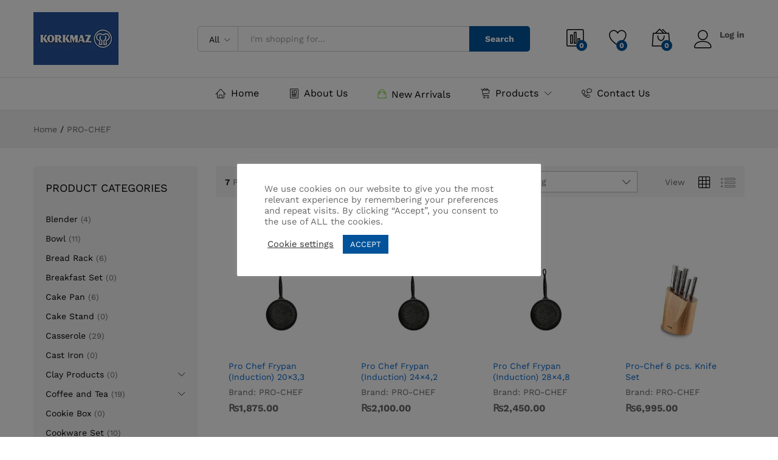

--- FILE ---
content_type: text/html; charset=UTF-8
request_url: https://korkmazmauritius.com/product-brand/pro-chef/
body_size: 26737
content:
<!DOCTYPE html>
<html lang="en">
<head>
    <meta charset="UTF-8">
    <meta name="viewport" content="width=device-width, initial-scale=1">
    <link rel="pingback" href="https://korkmazmauritius.com/xmlrpc.php">

					<script>document.documentElement.className = document.documentElement.className + ' yes-js js_active js'</script>
				<link rel="preload" href="https://korkmazmauritius.com/wp-content/themes/martfury/fonts/linearicons.woff2" as="font" type="font/woff2" crossorigin>
	<link rel="preload" href="https://korkmazmauritius.com/wp-content/themes/martfury/fonts/eleganticons.woff2" as="font" type="font/woff2" crossorigin>
	<link rel="preload" href="https://korkmazmauritius.com/wp-content/themes/martfury/fonts/ionicons.woff2" as="font" type="font/woff2" crossorigin>
	<title>PRO-CHEF &#8211; Korkmaz Mauritius</title>
<meta name='robots' content='max-image-preview:large' />
<link rel='dns-prefetch' href='//hcaptcha.com' />
<link rel="alternate" type="application/rss+xml" title="Korkmaz Mauritius &raquo; Feed" href="https://korkmazmauritius.com/feed/" />
<link rel="alternate" type="application/rss+xml" title="Korkmaz Mauritius &raquo; Comments Feed" href="https://korkmazmauritius.com/comments/feed/" />
<link rel="alternate" type="application/rss+xml" title="Korkmaz Mauritius &raquo; PRO-CHEF Brand Feed" href="https://korkmazmauritius.com/product-brand/pro-chef/feed/" />
<script type="text/javascript">
/* <![CDATA[ */
window._wpemojiSettings = {"baseUrl":"https:\/\/s.w.org\/images\/core\/emoji\/15.0.3\/72x72\/","ext":".png","svgUrl":"https:\/\/s.w.org\/images\/core\/emoji\/15.0.3\/svg\/","svgExt":".svg","source":{"wpemoji":"https:\/\/korkmazmauritius.com\/wp-includes\/js\/wp-emoji.js?ver=6ad1e3b878a71c38bc05ac498e5e03aa.1768965593","twemoji":"https:\/\/korkmazmauritius.com\/wp-includes\/js\/twemoji.js?ver=6ad1e3b878a71c38bc05ac498e5e03aa.1768965593"}};
/**
 * @output wp-includes/js/wp-emoji-loader.js
 */

/**
 * Emoji Settings as exported in PHP via _print_emoji_detection_script().
 * @typedef WPEmojiSettings
 * @type {object}
 * @property {?object} source
 * @property {?string} source.concatemoji
 * @property {?string} source.twemoji
 * @property {?string} source.wpemoji
 * @property {?boolean} DOMReady
 * @property {?Function} readyCallback
 */

/**
 * Support tests.
 * @typedef SupportTests
 * @type {object}
 * @property {?boolean} flag
 * @property {?boolean} emoji
 */

/**
 * IIFE to detect emoji support and load Twemoji if needed.
 *
 * @param {Window} window
 * @param {Document} document
 * @param {WPEmojiSettings} settings
 */
( function wpEmojiLoader( window, document, settings ) {
	if ( typeof Promise === 'undefined' ) {
		return;
	}

	var sessionStorageKey = 'wpEmojiSettingsSupports';
	var tests = [ 'flag', 'emoji' ];

	/**
	 * Checks whether the browser supports offloading to a Worker.
	 *
	 * @since 6.3.0
	 *
	 * @private
	 *
	 * @returns {boolean}
	 */
	function supportsWorkerOffloading() {
		return (
			typeof Worker !== 'undefined' &&
			typeof OffscreenCanvas !== 'undefined' &&
			typeof URL !== 'undefined' &&
			URL.createObjectURL &&
			typeof Blob !== 'undefined'
		);
	}

	/**
	 * @typedef SessionSupportTests
	 * @type {object}
	 * @property {number} timestamp
	 * @property {SupportTests} supportTests
	 */

	/**
	 * Get support tests from session.
	 *
	 * @since 6.3.0
	 *
	 * @private
	 *
	 * @returns {?SupportTests} Support tests, or null if not set or older than 1 week.
	 */
	function getSessionSupportTests() {
		try {
			/** @type {SessionSupportTests} */
			var item = JSON.parse(
				sessionStorage.getItem( sessionStorageKey )
			);
			if (
				typeof item === 'object' &&
				typeof item.timestamp === 'number' &&
				new Date().valueOf() < item.timestamp + 604800 && // Note: Number is a week in seconds.
				typeof item.supportTests === 'object'
			) {
				return item.supportTests;
			}
		} catch ( e ) {}
		return null;
	}

	/**
	 * Persist the supports in session storage.
	 *
	 * @since 6.3.0
	 *
	 * @private
	 *
	 * @param {SupportTests} supportTests Support tests.
	 */
	function setSessionSupportTests( supportTests ) {
		try {
			/** @type {SessionSupportTests} */
			var item = {
				supportTests: supportTests,
				timestamp: new Date().valueOf()
			};

			sessionStorage.setItem(
				sessionStorageKey,
				JSON.stringify( item )
			);
		} catch ( e ) {}
	}

	/**
	 * Checks if two sets of Emoji characters render the same visually.
	 *
	 * This function may be serialized to run in a Worker. Therefore, it cannot refer to variables from the containing
	 * scope. Everything must be passed by parameters.
	 *
	 * @since 4.9.0
	 *
	 * @private
	 *
	 * @param {CanvasRenderingContext2D} context 2D Context.
	 * @param {string} set1 Set of Emoji to test.
	 * @param {string} set2 Set of Emoji to test.
	 *
	 * @return {boolean} True if the two sets render the same.
	 */
	function emojiSetsRenderIdentically( context, set1, set2 ) {
		// Cleanup from previous test.
		context.clearRect( 0, 0, context.canvas.width, context.canvas.height );
		context.fillText( set1, 0, 0 );
		var rendered1 = new Uint32Array(
			context.getImageData(
				0,
				0,
				context.canvas.width,
				context.canvas.height
			).data
		);

		// Cleanup from previous test.
		context.clearRect( 0, 0, context.canvas.width, context.canvas.height );
		context.fillText( set2, 0, 0 );
		var rendered2 = new Uint32Array(
			context.getImageData(
				0,
				0,
				context.canvas.width,
				context.canvas.height
			).data
		);

		return rendered1.every( function ( rendered2Data, index ) {
			return rendered2Data === rendered2[ index ];
		} );
	}

	/**
	 * Determines if the browser properly renders Emoji that Twemoji can supplement.
	 *
	 * This function may be serialized to run in a Worker. Therefore, it cannot refer to variables from the containing
	 * scope. Everything must be passed by parameters.
	 *
	 * @since 4.2.0
	 *
	 * @private
	 *
	 * @param {CanvasRenderingContext2D} context 2D Context.
	 * @param {string} type Whether to test for support of "flag" or "emoji".
	 * @param {Function} emojiSetsRenderIdentically Reference to emojiSetsRenderIdentically function, needed due to minification.
	 *
	 * @return {boolean} True if the browser can render emoji, false if it cannot.
	 */
	function browserSupportsEmoji( context, type, emojiSetsRenderIdentically ) {
		var isIdentical;

		switch ( type ) {
			case 'flag':
				/*
				 * Test for Transgender flag compatibility. Added in Unicode 13.
				 *
				 * To test for support, we try to render it, and compare the rendering to how it would look if
				 * the browser doesn't render it correctly (white flag emoji + transgender symbol).
				 */
				isIdentical = emojiSetsRenderIdentically(
					context,
					'\uD83C\uDFF3\uFE0F\u200D\u26A7\uFE0F', // as a zero-width joiner sequence
					'\uD83C\uDFF3\uFE0F\u200B\u26A7\uFE0F' // separated by a zero-width space
				);

				if ( isIdentical ) {
					return false;
				}

				/*
				 * Test for UN flag compatibility. This is the least supported of the letter locale flags,
				 * so gives us an easy test for full support.
				 *
				 * To test for support, we try to render it, and compare the rendering to how it would look if
				 * the browser doesn't render it correctly ([U] + [N]).
				 */
				isIdentical = emojiSetsRenderIdentically(
					context,
					'\uD83C\uDDFA\uD83C\uDDF3', // as the sequence of two code points
					'\uD83C\uDDFA\u200B\uD83C\uDDF3' // as the two code points separated by a zero-width space
				);

				if ( isIdentical ) {
					return false;
				}

				/*
				 * Test for English flag compatibility. England is a country in the United Kingdom, it
				 * does not have a two letter locale code but rather a five letter sub-division code.
				 *
				 * To test for support, we try to render it, and compare the rendering to how it would look if
				 * the browser doesn't render it correctly (black flag emoji + [G] + [B] + [E] + [N] + [G]).
				 */
				isIdentical = emojiSetsRenderIdentically(
					context,
					// as the flag sequence
					'\uD83C\uDFF4\uDB40\uDC67\uDB40\uDC62\uDB40\uDC65\uDB40\uDC6E\uDB40\uDC67\uDB40\uDC7F',
					// with each code point separated by a zero-width space
					'\uD83C\uDFF4\u200B\uDB40\uDC67\u200B\uDB40\uDC62\u200B\uDB40\uDC65\u200B\uDB40\uDC6E\u200B\uDB40\uDC67\u200B\uDB40\uDC7F'
				);

				return ! isIdentical;
			case 'emoji':
				/*
				 * Four and twenty blackbirds baked in a pie.
				 *
				 * To test for Emoji 15.0 support, try to render a new emoji: Blackbird.
				 *
				 * The Blackbird is a ZWJ sequence combining 🐦 Bird and ⬛ large black square.,
				 *
				 * 0x1F426 (\uD83D\uDC26) == Bird
				 * 0x200D == Zero-Width Joiner (ZWJ) that links the code points for the new emoji or
				 * 0x200B == Zero-Width Space (ZWS) that is rendered for clients not supporting the new emoji.
				 * 0x2B1B == Large Black Square
				 *
				 * When updating this test for future Emoji releases, ensure that individual emoji that make up the
				 * sequence come from older emoji standards.
				 */
				isIdentical = emojiSetsRenderIdentically(
					context,
					'\uD83D\uDC26\u200D\u2B1B', // as the zero-width joiner sequence
					'\uD83D\uDC26\u200B\u2B1B' // separated by a zero-width space
				);

				return ! isIdentical;
		}

		return false;
	}

	/**
	 * Checks emoji support tests.
	 *
	 * This function may be serialized to run in a Worker. Therefore, it cannot refer to variables from the containing
	 * scope. Everything must be passed by parameters.
	 *
	 * @since 6.3.0
	 *
	 * @private
	 *
	 * @param {string[]} tests Tests.
	 * @param {Function} browserSupportsEmoji Reference to browserSupportsEmoji function, needed due to minification.
	 * @param {Function} emojiSetsRenderIdentically Reference to emojiSetsRenderIdentically function, needed due to minification.
	 *
	 * @return {SupportTests} Support tests.
	 */
	function testEmojiSupports( tests, browserSupportsEmoji, emojiSetsRenderIdentically ) {
		var canvas;
		if (
			typeof WorkerGlobalScope !== 'undefined' &&
			self instanceof WorkerGlobalScope
		) {
			canvas = new OffscreenCanvas( 300, 150 ); // Dimensions are default for HTMLCanvasElement.
		} else {
			canvas = document.createElement( 'canvas' );
		}

		var context = canvas.getContext( '2d', { willReadFrequently: true } );

		/*
		 * Chrome on OS X added native emoji rendering in M41. Unfortunately,
		 * it doesn't work when the font is bolder than 500 weight. So, we
		 * check for bold rendering support to avoid invisible emoji in Chrome.
		 */
		context.textBaseline = 'top';
		context.font = '600 32px Arial';

		var supports = {};
		tests.forEach( function ( test ) {
			supports[ test ] = browserSupportsEmoji( context, test, emojiSetsRenderIdentically );
		} );
		return supports;
	}

	/**
	 * Adds a script to the head of the document.
	 *
	 * @ignore
	 *
	 * @since 4.2.0
	 *
	 * @param {string} src The url where the script is located.
	 *
	 * @return {void}
	 */
	function addScript( src ) {
		var script = document.createElement( 'script' );
		script.src = src;
		script.defer = true;
		document.head.appendChild( script );
	}

	settings.supports = {
		everything: true,
		everythingExceptFlag: true
	};

	// Create a promise for DOMContentLoaded since the worker logic may finish after the event has fired.
	var domReadyPromise = new Promise( function ( resolve ) {
		document.addEventListener( 'DOMContentLoaded', resolve, {
			once: true
		} );
	} );

	// Obtain the emoji support from the browser, asynchronously when possible.
	new Promise( function ( resolve ) {
		var supportTests = getSessionSupportTests();
		if ( supportTests ) {
			resolve( supportTests );
			return;
		}

		if ( supportsWorkerOffloading() ) {
			try {
				// Note that the functions are being passed as arguments due to minification.
				var workerScript =
					'postMessage(' +
					testEmojiSupports.toString() +
					'(' +
					[
						JSON.stringify( tests ),
						browserSupportsEmoji.toString(),
						emojiSetsRenderIdentically.toString()
					].join( ',' ) +
					'));';
				var blob = new Blob( [ workerScript ], {
					type: 'text/javascript'
				} );
				var worker = new Worker( URL.createObjectURL( blob ), { name: 'wpTestEmojiSupports' } );
				worker.onmessage = function ( event ) {
					supportTests = event.data;
					setSessionSupportTests( supportTests );
					worker.terminate();
					resolve( supportTests );
				};
				return;
			} catch ( e ) {}
		}

		supportTests = testEmojiSupports( tests, browserSupportsEmoji, emojiSetsRenderIdentically );
		setSessionSupportTests( supportTests );
		resolve( supportTests );
	} )
		// Once the browser emoji support has been obtained from the session, finalize the settings.
		.then( function ( supportTests ) {
			/*
			 * Tests the browser support for flag emojis and other emojis, and adjusts the
			 * support settings accordingly.
			 */
			for ( var test in supportTests ) {
				settings.supports[ test ] = supportTests[ test ];

				settings.supports.everything =
					settings.supports.everything && settings.supports[ test ];

				if ( 'flag' !== test ) {
					settings.supports.everythingExceptFlag =
						settings.supports.everythingExceptFlag &&
						settings.supports[ test ];
				}
			}

			settings.supports.everythingExceptFlag =
				settings.supports.everythingExceptFlag &&
				! settings.supports.flag;

			// Sets DOMReady to false and assigns a ready function to settings.
			settings.DOMReady = false;
			settings.readyCallback = function () {
				settings.DOMReady = true;
			};
		} )
		.then( function () {
			return domReadyPromise;
		} )
		.then( function () {
			// When the browser can not render everything we need to load a polyfill.
			if ( ! settings.supports.everything ) {
				settings.readyCallback();

				var src = settings.source || {};

				if ( src.concatemoji ) {
					addScript( src.concatemoji );
				} else if ( src.wpemoji && src.twemoji ) {
					addScript( src.twemoji );
					addScript( src.wpemoji );
				}
			}
		} );
} )( window, document, window._wpemojiSettings );

/* ]]> */
</script>
<style id='wp-emoji-styles-inline-css' type='text/css'>

	img.wp-smiley, img.emoji {
		display: inline !important;
		border: none !important;
		box-shadow: none !important;
		height: 1em !important;
		width: 1em !important;
		margin: 0 0.07em !important;
		vertical-align: -0.1em !important;
		background: none !important;
		padding: 0 !important;
	}
</style>
<link rel='stylesheet' id='wp-block-library-css' href='https://korkmazmauritius.com/wp-includes/css/dist/block-library/style.css?ver=6ad1e3b878a71c38bc05ac498e5e03aa.1768965593' type='text/css' media='all' />
<style id='wp-block-library-theme-inline-css' type='text/css'>
.wp-block-audio :where(figcaption){
  color:#555;
  font-size:13px;
  text-align:center;
}
.is-dark-theme .wp-block-audio :where(figcaption){
  color:#ffffffa6;
}

.wp-block-audio{
  margin:0 0 1em;
}

.wp-block-code{
  border:1px solid #ccc;
  border-radius:4px;
  font-family:Menlo,Consolas,monaco,monospace;
  padding:.8em 1em;
}

.wp-block-embed :where(figcaption){
  color:#555;
  font-size:13px;
  text-align:center;
}
.is-dark-theme .wp-block-embed :where(figcaption){
  color:#ffffffa6;
}

.wp-block-embed{
  margin:0 0 1em;
}

.blocks-gallery-caption{
  color:#555;
  font-size:13px;
  text-align:center;
}
.is-dark-theme .blocks-gallery-caption{
  color:#ffffffa6;
}

:root :where(.wp-block-image figcaption){
  color:#555;
  font-size:13px;
  text-align:center;
}
.is-dark-theme :root :where(.wp-block-image figcaption){
  color:#ffffffa6;
}

.wp-block-image{
  margin:0 0 1em;
}

.wp-block-pullquote{
  border-bottom:4px solid;
  border-top:4px solid;
  color:currentColor;
  margin-bottom:1.75em;
}
.wp-block-pullquote cite,.wp-block-pullquote footer,.wp-block-pullquote__citation{
  color:currentColor;
  font-size:.8125em;
  font-style:normal;
  text-transform:uppercase;
}

.wp-block-quote{
  border-left:.25em solid;
  margin:0 0 1.75em;
  padding-left:1em;
}
.wp-block-quote cite,.wp-block-quote footer{
  color:currentColor;
  font-size:.8125em;
  font-style:normal;
  position:relative;
}
.wp-block-quote.has-text-align-right{
  border-left:none;
  border-right:.25em solid;
  padding-left:0;
  padding-right:1em;
}
.wp-block-quote.has-text-align-center{
  border:none;
  padding-left:0;
}
.wp-block-quote.is-large,.wp-block-quote.is-style-large,.wp-block-quote.is-style-plain{
  border:none;
}

.wp-block-search .wp-block-search__label{
  font-weight:700;
}

.wp-block-search__button{
  border:1px solid #ccc;
  padding:.375em .625em;
}

:where(.wp-block-group.has-background){
  padding:1.25em 2.375em;
}

.wp-block-separator.has-css-opacity{
  opacity:.4;
}

.wp-block-separator{
  border:none;
  border-bottom:2px solid;
  margin-left:auto;
  margin-right:auto;
}
.wp-block-separator.has-alpha-channel-opacity{
  opacity:1;
}
.wp-block-separator:not(.is-style-wide):not(.is-style-dots){
  width:100px;
}
.wp-block-separator.has-background:not(.is-style-dots){
  border-bottom:none;
  height:1px;
}
.wp-block-separator.has-background:not(.is-style-wide):not(.is-style-dots){
  height:2px;
}

.wp-block-table{
  margin:0 0 1em;
}
.wp-block-table td,.wp-block-table th{
  word-break:normal;
}
.wp-block-table :where(figcaption){
  color:#555;
  font-size:13px;
  text-align:center;
}
.is-dark-theme .wp-block-table :where(figcaption){
  color:#ffffffa6;
}

.wp-block-video :where(figcaption){
  color:#555;
  font-size:13px;
  text-align:center;
}
.is-dark-theme .wp-block-video :where(figcaption){
  color:#ffffffa6;
}

.wp-block-video{
  margin:0 0 1em;
}

:root :where(.wp-block-template-part.has-background){
  margin-bottom:0;
  margin-top:0;
  padding:1.25em 2.375em;
}
</style>
<link rel='stylesheet' id='jquery-selectBox-css' href='https://korkmazmauritius.com/wp-content/plugins/yith-woocommerce-wishlist/assets/css/jquery.selectBox.css?ver=1.2.0.1768965593' type='text/css' media='all' />
<link rel='stylesheet' id='woocommerce_prettyPhoto_css-css' href='//korkmazmauritius.com/wp-content/plugins/woocommerce/assets/css/prettyPhoto.css?ver=3.1.6.1768965593' type='text/css' media='all' />
<link rel='stylesheet' id='yith-wcwl-main-css' href='https://korkmazmauritius.com/wp-content/plugins/yith-woocommerce-wishlist/assets/css/style.css?ver=4.1.0.1768965593' type='text/css' media='all' />
<style id='yith-wcwl-main-inline-css' type='text/css'>
 :root { --rounded-corners-radius: 16px; --add-to-cart-rounded-corners-radius: 16px; --feedback-duration: 3s } 
 :root { --rounded-corners-radius: 16px; --add-to-cart-rounded-corners-radius: 16px; --feedback-duration: 3s } 
</style>
<style id='classic-theme-styles-inline-css' type='text/css'>
/**
 * These rules are needed for backwards compatibility.
 * They should match the button element rules in the base theme.json file.
 */
.wp-block-button__link {
	color: #ffffff;
	background-color: #32373c;
	border-radius: 9999px; /* 100% causes an oval, but any explicit but really high value retains the pill shape. */

	/* This needs a low specificity so it won't override the rules from the button element if defined in theme.json. */
	box-shadow: none;
	text-decoration: none;

	/* The extra 2px are added to size solids the same as the outline versions.*/
	padding: calc(0.667em + 2px) calc(1.333em + 2px);

	font-size: 1.125em;
}

.wp-block-file__button {
	background: #32373c;
	color: #ffffff;
	text-decoration: none;
}

</style>
<style id='global-styles-inline-css' type='text/css'>
:root{--wp--preset--aspect-ratio--square: 1;--wp--preset--aspect-ratio--4-3: 4/3;--wp--preset--aspect-ratio--3-4: 3/4;--wp--preset--aspect-ratio--3-2: 3/2;--wp--preset--aspect-ratio--2-3: 2/3;--wp--preset--aspect-ratio--16-9: 16/9;--wp--preset--aspect-ratio--9-16: 9/16;--wp--preset--color--black: #000000;--wp--preset--color--cyan-bluish-gray: #abb8c3;--wp--preset--color--white: #ffffff;--wp--preset--color--pale-pink: #f78da7;--wp--preset--color--vivid-red: #cf2e2e;--wp--preset--color--luminous-vivid-orange: #ff6900;--wp--preset--color--luminous-vivid-amber: #fcb900;--wp--preset--color--light-green-cyan: #7bdcb5;--wp--preset--color--vivid-green-cyan: #00d084;--wp--preset--color--pale-cyan-blue: #8ed1fc;--wp--preset--color--vivid-cyan-blue: #0693e3;--wp--preset--color--vivid-purple: #9b51e0;--wp--preset--gradient--vivid-cyan-blue-to-vivid-purple: linear-gradient(135deg,rgba(6,147,227,1) 0%,rgb(155,81,224) 100%);--wp--preset--gradient--light-green-cyan-to-vivid-green-cyan: linear-gradient(135deg,rgb(122,220,180) 0%,rgb(0,208,130) 100%);--wp--preset--gradient--luminous-vivid-amber-to-luminous-vivid-orange: linear-gradient(135deg,rgba(252,185,0,1) 0%,rgba(255,105,0,1) 100%);--wp--preset--gradient--luminous-vivid-orange-to-vivid-red: linear-gradient(135deg,rgba(255,105,0,1) 0%,rgb(207,46,46) 100%);--wp--preset--gradient--very-light-gray-to-cyan-bluish-gray: linear-gradient(135deg,rgb(238,238,238) 0%,rgb(169,184,195) 100%);--wp--preset--gradient--cool-to-warm-spectrum: linear-gradient(135deg,rgb(74,234,220) 0%,rgb(151,120,209) 20%,rgb(207,42,186) 40%,rgb(238,44,130) 60%,rgb(251,105,98) 80%,rgb(254,248,76) 100%);--wp--preset--gradient--blush-light-purple: linear-gradient(135deg,rgb(255,206,236) 0%,rgb(152,150,240) 100%);--wp--preset--gradient--blush-bordeaux: linear-gradient(135deg,rgb(254,205,165) 0%,rgb(254,45,45) 50%,rgb(107,0,62) 100%);--wp--preset--gradient--luminous-dusk: linear-gradient(135deg,rgb(255,203,112) 0%,rgb(199,81,192) 50%,rgb(65,88,208) 100%);--wp--preset--gradient--pale-ocean: linear-gradient(135deg,rgb(255,245,203) 0%,rgb(182,227,212) 50%,rgb(51,167,181) 100%);--wp--preset--gradient--electric-grass: linear-gradient(135deg,rgb(202,248,128) 0%,rgb(113,206,126) 100%);--wp--preset--gradient--midnight: linear-gradient(135deg,rgb(2,3,129) 0%,rgb(40,116,252) 100%);--wp--preset--font-size--small: 13px;--wp--preset--font-size--medium: 20px;--wp--preset--font-size--large: 36px;--wp--preset--font-size--x-large: 42px;--wp--preset--font-family--inter: "Inter", sans-serif;--wp--preset--font-family--cardo: Cardo;--wp--preset--spacing--20: 0.44rem;--wp--preset--spacing--30: 0.67rem;--wp--preset--spacing--40: 1rem;--wp--preset--spacing--50: 1.5rem;--wp--preset--spacing--60: 2.25rem;--wp--preset--spacing--70: 3.38rem;--wp--preset--spacing--80: 5.06rem;--wp--preset--shadow--natural: 6px 6px 9px rgba(0, 0, 0, 0.2);--wp--preset--shadow--deep: 12px 12px 50px rgba(0, 0, 0, 0.4);--wp--preset--shadow--sharp: 6px 6px 0px rgba(0, 0, 0, 0.2);--wp--preset--shadow--outlined: 6px 6px 0px -3px rgba(255, 255, 255, 1), 6px 6px rgba(0, 0, 0, 1);--wp--preset--shadow--crisp: 6px 6px 0px rgba(0, 0, 0, 1);}:where(.is-layout-flex){gap: 0.5em;}:where(.is-layout-grid){gap: 0.5em;}body .is-layout-flex{display: flex;}.is-layout-flex{flex-wrap: wrap;align-items: center;}.is-layout-flex > :is(*, div){margin: 0;}body .is-layout-grid{display: grid;}.is-layout-grid > :is(*, div){margin: 0;}:where(.wp-block-columns.is-layout-flex){gap: 2em;}:where(.wp-block-columns.is-layout-grid){gap: 2em;}:where(.wp-block-post-template.is-layout-flex){gap: 1.25em;}:where(.wp-block-post-template.is-layout-grid){gap: 1.25em;}.has-black-color{color: var(--wp--preset--color--black) !important;}.has-cyan-bluish-gray-color{color: var(--wp--preset--color--cyan-bluish-gray) !important;}.has-white-color{color: var(--wp--preset--color--white) !important;}.has-pale-pink-color{color: var(--wp--preset--color--pale-pink) !important;}.has-vivid-red-color{color: var(--wp--preset--color--vivid-red) !important;}.has-luminous-vivid-orange-color{color: var(--wp--preset--color--luminous-vivid-orange) !important;}.has-luminous-vivid-amber-color{color: var(--wp--preset--color--luminous-vivid-amber) !important;}.has-light-green-cyan-color{color: var(--wp--preset--color--light-green-cyan) !important;}.has-vivid-green-cyan-color{color: var(--wp--preset--color--vivid-green-cyan) !important;}.has-pale-cyan-blue-color{color: var(--wp--preset--color--pale-cyan-blue) !important;}.has-vivid-cyan-blue-color{color: var(--wp--preset--color--vivid-cyan-blue) !important;}.has-vivid-purple-color{color: var(--wp--preset--color--vivid-purple) !important;}.has-black-background-color{background-color: var(--wp--preset--color--black) !important;}.has-cyan-bluish-gray-background-color{background-color: var(--wp--preset--color--cyan-bluish-gray) !important;}.has-white-background-color{background-color: var(--wp--preset--color--white) !important;}.has-pale-pink-background-color{background-color: var(--wp--preset--color--pale-pink) !important;}.has-vivid-red-background-color{background-color: var(--wp--preset--color--vivid-red) !important;}.has-luminous-vivid-orange-background-color{background-color: var(--wp--preset--color--luminous-vivid-orange) !important;}.has-luminous-vivid-amber-background-color{background-color: var(--wp--preset--color--luminous-vivid-amber) !important;}.has-light-green-cyan-background-color{background-color: var(--wp--preset--color--light-green-cyan) !important;}.has-vivid-green-cyan-background-color{background-color: var(--wp--preset--color--vivid-green-cyan) !important;}.has-pale-cyan-blue-background-color{background-color: var(--wp--preset--color--pale-cyan-blue) !important;}.has-vivid-cyan-blue-background-color{background-color: var(--wp--preset--color--vivid-cyan-blue) !important;}.has-vivid-purple-background-color{background-color: var(--wp--preset--color--vivid-purple) !important;}.has-black-border-color{border-color: var(--wp--preset--color--black) !important;}.has-cyan-bluish-gray-border-color{border-color: var(--wp--preset--color--cyan-bluish-gray) !important;}.has-white-border-color{border-color: var(--wp--preset--color--white) !important;}.has-pale-pink-border-color{border-color: var(--wp--preset--color--pale-pink) !important;}.has-vivid-red-border-color{border-color: var(--wp--preset--color--vivid-red) !important;}.has-luminous-vivid-orange-border-color{border-color: var(--wp--preset--color--luminous-vivid-orange) !important;}.has-luminous-vivid-amber-border-color{border-color: var(--wp--preset--color--luminous-vivid-amber) !important;}.has-light-green-cyan-border-color{border-color: var(--wp--preset--color--light-green-cyan) !important;}.has-vivid-green-cyan-border-color{border-color: var(--wp--preset--color--vivid-green-cyan) !important;}.has-pale-cyan-blue-border-color{border-color: var(--wp--preset--color--pale-cyan-blue) !important;}.has-vivid-cyan-blue-border-color{border-color: var(--wp--preset--color--vivid-cyan-blue) !important;}.has-vivid-purple-border-color{border-color: var(--wp--preset--color--vivid-purple) !important;}.has-vivid-cyan-blue-to-vivid-purple-gradient-background{background: var(--wp--preset--gradient--vivid-cyan-blue-to-vivid-purple) !important;}.has-light-green-cyan-to-vivid-green-cyan-gradient-background{background: var(--wp--preset--gradient--light-green-cyan-to-vivid-green-cyan) !important;}.has-luminous-vivid-amber-to-luminous-vivid-orange-gradient-background{background: var(--wp--preset--gradient--luminous-vivid-amber-to-luminous-vivid-orange) !important;}.has-luminous-vivid-orange-to-vivid-red-gradient-background{background: var(--wp--preset--gradient--luminous-vivid-orange-to-vivid-red) !important;}.has-very-light-gray-to-cyan-bluish-gray-gradient-background{background: var(--wp--preset--gradient--very-light-gray-to-cyan-bluish-gray) !important;}.has-cool-to-warm-spectrum-gradient-background{background: var(--wp--preset--gradient--cool-to-warm-spectrum) !important;}.has-blush-light-purple-gradient-background{background: var(--wp--preset--gradient--blush-light-purple) !important;}.has-blush-bordeaux-gradient-background{background: var(--wp--preset--gradient--blush-bordeaux) !important;}.has-luminous-dusk-gradient-background{background: var(--wp--preset--gradient--luminous-dusk) !important;}.has-pale-ocean-gradient-background{background: var(--wp--preset--gradient--pale-ocean) !important;}.has-electric-grass-gradient-background{background: var(--wp--preset--gradient--electric-grass) !important;}.has-midnight-gradient-background{background: var(--wp--preset--gradient--midnight) !important;}.has-small-font-size{font-size: var(--wp--preset--font-size--small) !important;}.has-medium-font-size{font-size: var(--wp--preset--font-size--medium) !important;}.has-large-font-size{font-size: var(--wp--preset--font-size--large) !important;}.has-x-large-font-size{font-size: var(--wp--preset--font-size--x-large) !important;}
:where(.wp-block-post-template.is-layout-flex){gap: 1.25em;}:where(.wp-block-post-template.is-layout-grid){gap: 1.25em;}
:where(.wp-block-columns.is-layout-flex){gap: 2em;}:where(.wp-block-columns.is-layout-grid){gap: 2em;}
:root :where(.wp-block-pullquote){font-size: 1.5em;line-height: 1.6;}
</style>
<link rel='stylesheet' id='contact-form-7-css' href='https://korkmazmauritius.com/wp-content/plugins/contact-form-7/includes/css/styles.css?ver=6.0.3.1768965593' type='text/css' media='all' />
<link rel='stylesheet' id='cookie-law-info-css' href='https://korkmazmauritius.com/wp-content/plugins/cookie-law-info/legacy/public/css/cookie-law-info-public.css?ver=3.2.8.1768965593' type='text/css' media='all' />
<link rel='stylesheet' id='cookie-law-info-gdpr-css' href='https://korkmazmauritius.com/wp-content/plugins/cookie-law-info/legacy/public/css/cookie-law-info-gdpr.css?ver=3.2.8.1768965593' type='text/css' media='all' />
<link rel='stylesheet' id='woocommerce-general-css' href='https://korkmazmauritius.com/wp-content/plugins/woocommerce/assets/css/woocommerce.css?ver=9.5.3.1768965593' type='text/css' media='all' />
<style id='woocommerce-inline-inline-css' type='text/css'>
.woocommerce form .form-row .required { visibility: visible; }
</style>
<link rel='stylesheet' id='wcboost-products-compare-css' href='https://korkmazmauritius.com/wp-content/plugins/wcboost-products-compare/assets/css/compare.css?ver=1.0.7.1768965593' type='text/css' media='all' />
<link rel='stylesheet' id='wcboost-variation-swatches-css' href='https://korkmazmauritius.com/wp-content/plugins/wcboost-variation-swatches/assets/css/frontend.css?ver=1.1.1.1768965593' type='text/css' media='all' />
<style id='wcboost-variation-swatches-inline-css' type='text/css'>
:root { --wcboost-swatches-item-width: 30px; --wcboost-swatches-item-height: 30px; }
</style>
<link rel='stylesheet' id='wcboost-wishlist-css' href='https://korkmazmauritius.com/wp-content/plugins/wcboost-wishlist/assets/css/wishlist.css?ver=1.1.5.1768965593' type='text/css' media='all' />
<link rel='stylesheet' id='woo_conditional_payments_css-css' href='https://korkmazmauritius.com/wp-content/plugins/conditional-payments-for-woocommerce/frontend/css/woo-conditional-payments.css?ver=3.3.0.1768965593' type='text/css' media='all' />
<link rel='stylesheet' id='martfury-fonts-css' href='https://fonts.googleapis.com/css?family=Work+Sans%3A300%2C400%2C500%2C600%2C700%7CLibre+Baskerville%3A400%2C700&#038;subset=latin%2Clatin-ext&#038;ver=20170801.1768965593' type='text/css' media='all' />
<link rel='stylesheet' id='linearicons-css' href='https://korkmazmauritius.com/wp-content/themes/martfury/css/linearicons.min.css?ver=1.0.0.1768965593' type='text/css' media='all' />
<link rel='stylesheet' id='ionicons-css' href='https://korkmazmauritius.com/wp-content/themes/martfury/css/ionicons.min.css?ver=2.0.0.1768965593' type='text/css' media='all' />
<link rel='stylesheet' id='eleganticons-css' href='https://korkmazmauritius.com/wp-content/themes/martfury/css/eleganticons.min.css?ver=1.0.0.1768965593' type='text/css' media='all' />
<link rel='stylesheet' id='font-awesome-css' href='https://korkmazmauritius.com/wp-content/themes/martfury/css/font-awesome.min.css?ver=4.7.0.1768965593' type='text/css' media='all' />
<style id='font-awesome-inline-css' type='text/css'>
[data-font="FontAwesome"]:before {font-family: 'FontAwesome' !important;content: attr(data-icon) !important;speak: none !important;font-weight: normal !important;font-variant: normal !important;text-transform: none !important;line-height: 1 !important;font-style: normal !important;-webkit-font-smoothing: antialiased !important;-moz-osx-font-smoothing: grayscale !important;}
</style>
<link rel='stylesheet' id='bootstrap-css' href='https://korkmazmauritius.com/wp-content/themes/martfury/css/bootstrap.min.css?ver=3.3.7.1768965593' type='text/css' media='all' />
<link rel='stylesheet' id='martfury-css' href='https://korkmazmauritius.com/wp-content/themes/martfury/style.css?ver=20221213.1768965593' type='text/css' media='all' />
<style id='martfury-inline-css' type='text/css'>
	/* Color Scheme */

	/* Color */

	body {
		--mf-primary-color: #00539b;
		--mf-background-primary-color: #00539b;
		--mf-border-primary-color: #00539b;
	}

	.widget_shopping_cart_content .woocommerce-mini-cart__buttons .checkout,
	 .header-layout-4 .topbar:not(.header-bar),
	 .header-layout-3 .topbar:not(.header-bar){
		background-color: #00448c;
	}

#nprogress .bar {background-color:#1e73be}
</style>
<link rel='stylesheet' id='tawc-deals-css' href='https://korkmazmauritius.com/wp-content/plugins/woocommerce-deals/assets/css/tawc-deals.css?ver=1.0.0.1768965593' type='text/css' media='all' />
<link rel='stylesheet' id='martfury-product-bought-together-css' href='https://korkmazmauritius.com/wp-content/themes/martfury/inc/modules/product-bought-together/assets/product-bought-together.css?ver=1.0.0.1768965593' type='text/css' media='all' />
<script type="text/template" id="tmpl-variation-template">
	<div class="woocommerce-variation-description">{{{ data.variation.variation_description }}}</div>
	<div class="woocommerce-variation-price">{{{ data.variation.price_html }}}</div>
	<div class="woocommerce-variation-availability">{{{ data.variation.availability_html }}}</div>
</script>
<script type="text/template" id="tmpl-unavailable-variation-template">
	<p role="alert">Sorry, this product is unavailable. Please choose a different combination.</p>
</script>
<script type="text/javascript" src="https://korkmazmauritius.com/wp-includes/js/jquery/jquery.js?ver=3.7.1.1768965593" id="jquery-core-js"></script>
<script type="text/javascript" src="https://korkmazmauritius.com/wp-includes/js/jquery/jquery-migrate.js?ver=3.4.1.1768965593" id="jquery-migrate-js"></script>
<script type="text/javascript" id="cookie-law-info-js-extra">
/* <![CDATA[ */
var Cli_Data = {"nn_cookie_ids":[],"cookielist":[],"non_necessary_cookies":[],"ccpaEnabled":"","ccpaRegionBased":"","ccpaBarEnabled":"","strictlyEnabled":["necessary","obligatoire"],"ccpaType":"gdpr","js_blocking":"1","custom_integration":"","triggerDomRefresh":"","secure_cookies":""};
var cli_cookiebar_settings = {"animate_speed_hide":"500","animate_speed_show":"500","background":"#FFF","border":"#b1a6a6c2","border_on":"","button_1_button_colour":"#00539b","button_1_button_hover":"#00427c","button_1_link_colour":"#fff","button_1_as_button":"1","button_1_new_win":"","button_2_button_colour":"#333","button_2_button_hover":"#292929","button_2_link_colour":"#444","button_2_as_button":"","button_2_hidebar":"","button_3_button_colour":"#3566bb","button_3_button_hover":"#2a5296","button_3_link_colour":"#fff","button_3_as_button":"1","button_3_new_win":"","button_4_button_colour":"#000","button_4_button_hover":"#000000","button_4_link_colour":"#333333","button_4_as_button":"","button_7_button_colour":"#61a229","button_7_button_hover":"#4e8221","button_7_link_colour":"#fff","button_7_as_button":"1","button_7_new_win":"","font_family":"inherit","header_fix":"1","notify_animate_hide":"1","notify_animate_show":"","notify_div_id":"#cookie-law-info-bar","notify_position_horizontal":"right","notify_position_vertical":"top","scroll_close":"","scroll_close_reload":"","accept_close_reload":"","reject_close_reload":"","showagain_tab":"","showagain_background":"#fff","showagain_border":"#000","showagain_div_id":"#cookie-law-info-again","showagain_x_position":"100px","text":"#333333","show_once_yn":"","show_once":"10000","logging_on":"","as_popup":"","popup_overlay":"1","bar_heading_text":"","cookie_bar_as":"popup","popup_showagain_position":"bottom-right","widget_position":"left"};
var log_object = {"ajax_url":"https:\/\/korkmazmauritius.com\/wp-admin\/admin-ajax.php"};
/* ]]> */
</script>
<script type="text/javascript" src="https://korkmazmauritius.com/wp-content/plugins/cookie-law-info/legacy/public/js/cookie-law-info-public.js?ver=3.2.8.1768965593" id="cookie-law-info-js"></script>
<script type="text/javascript" src="https://korkmazmauritius.com/wp-content/plugins/woocommerce/assets/js/jquery-blockui/jquery.blockUI.js?ver=2.7.0-wc.9.5.3.1768965593" id="jquery-blockui-js" data-wp-strategy="defer"></script>
<script type="text/javascript" id="wc-add-to-cart-js-extra">
/* <![CDATA[ */
var wc_add_to_cart_params = {"ajax_url":"\/wp-admin\/admin-ajax.php","wc_ajax_url":"\/?wc-ajax=%%endpoint%%","i18n_view_cart":"View cart","cart_url":"https:\/\/korkmazmauritius.com\/cart\/","is_cart":"","cart_redirect_after_add":"no"};
/* ]]> */
</script>
<script type="text/javascript" src="https://korkmazmauritius.com/wp-content/plugins/woocommerce/assets/js/frontend/add-to-cart.js?ver=9.5.3.1768965593" id="wc-add-to-cart-js" data-wp-strategy="defer"></script>
<script type="text/javascript" src="https://korkmazmauritius.com/wp-content/plugins/woocommerce/assets/js/js-cookie/js.cookie.js?ver=2.1.4-wc.9.5.3.1768965593" id="js-cookie-js" defer="defer" data-wp-strategy="defer"></script>
<script type="text/javascript" id="woocommerce-js-extra">
/* <![CDATA[ */
var woocommerce_params = {"ajax_url":"\/wp-admin\/admin-ajax.php","wc_ajax_url":"\/?wc-ajax=%%endpoint%%"};
/* ]]> */
</script>
<script type="text/javascript" src="https://korkmazmauritius.com/wp-content/plugins/woocommerce/assets/js/frontend/woocommerce.js?ver=9.5.3.1768965593" id="woocommerce-js" defer="defer" data-wp-strategy="defer"></script>
<script type="text/javascript" id="woo-conditional-payments-js-js-extra">
/* <![CDATA[ */
var conditional_payments_settings = {"name_address_fields":[],"disable_payment_method_trigger":""};
/* ]]> */
</script>
<script type="text/javascript" src="https://korkmazmauritius.com/wp-content/plugins/conditional-payments-for-woocommerce/frontend/js/woo-conditional-payments.js?ver=3.3.0.1768965593" id="woo-conditional-payments-js-js"></script>
<script type="text/javascript" src="https://korkmazmauritius.com/wp-content/plugins/js_composer/assets/js/vendors/woocommerce-add-to-cart.js?ver=8.5.1768965593" id="vc_woocommerce-add-to-cart-js-js"></script>
<!--[if lt IE 9]>
<script type="text/javascript" src="https://korkmazmauritius.com/wp-content/themes/martfury/js/plugins/html5shiv.min.js?ver=3.7.2.1768965593" id="html5shiv-js"></script>
<![endif]-->
<!--[if lt IE 9]>
<script type="text/javascript" src="https://korkmazmauritius.com/wp-content/themes/martfury/js/plugins/respond.min.js?ver=1.4.2.1768965593" id="respond-js"></script>
<![endif]-->
<script type="text/javascript" src="https://korkmazmauritius.com/wp-includes/js/underscore.min.js?ver=1.13.4.1768965593" id="underscore-js"></script>
<script type="text/javascript" id="wp-util-js-extra">
/* <![CDATA[ */
var _wpUtilSettings = {"ajax":{"url":"\/wp-admin\/admin-ajax.php"}};
/* ]]> */
</script>
<script type="text/javascript" src="https://korkmazmauritius.com/wp-includes/js/wp-util.js?ver=6ad1e3b878a71c38bc05ac498e5e03aa.1768965593" id="wp-util-js"></script>
<script type="text/javascript" id="wc-add-to-cart-variation-js-extra">
/* <![CDATA[ */
var wc_add_to_cart_variation_params = {"wc_ajax_url":"\/?wc-ajax=%%endpoint%%","i18n_no_matching_variations_text":"Sorry, no products matched your selection. Please choose a different combination.","i18n_make_a_selection_text":"Please select some product options before adding this product to your cart.","i18n_unavailable_text":"Sorry, this product is unavailable. Please choose a different combination.","i18n_reset_alert_text":"Your selection has been reset. Please select some product options before adding this product to your cart."};
/* ]]> */
</script>
<script type="text/javascript" src="https://korkmazmauritius.com/wp-content/plugins/woocommerce/assets/js/frontend/add-to-cart-variation.js?ver=9.5.3.1768965593" id="wc-add-to-cart-variation-js" defer="defer" data-wp-strategy="defer"></script>
<script type="text/javascript" src="https://korkmazmauritius.com/wp-content/themes/martfury/js/plugins/waypoints.min.js?ver=2.0.2.1768965593" id="waypoints-js"></script>
<script type="text/javascript" src="https://korkmazmauritius.com/wp-content/themes/martfury/inc/modules/product-bought-together/assets/product-bought-together.js?ver=1.0.0.1768965593" id="martfury-product-bought-together-js"></script>
<script type="text/javascript" id="wc-cart-fragments-js-extra">
/* <![CDATA[ */
var wc_cart_fragments_params = {"ajax_url":"\/wp-admin\/admin-ajax.php","wc_ajax_url":"\/?wc-ajax=%%endpoint%%","cart_hash_key":"wc_cart_hash_072616a573a02c4a547adf954814a712","fragment_name":"wc_fragments_072616a573a02c4a547adf954814a712","request_timeout":"5000"};
/* ]]> */
</script>
<script type="text/javascript" src="https://korkmazmauritius.com/wp-content/plugins/woocommerce/assets/js/frontend/cart-fragments.js?ver=9.5.3.1768965593" id="wc-cart-fragments-js" defer="defer" data-wp-strategy="defer"></script>
<script></script><link rel="https://api.w.org/" href="https://korkmazmauritius.com/wp-json/" /><link rel="EditURI" type="application/rsd+xml" title="RSD" href="https://korkmazmauritius.com/xmlrpc.php?rsd" />
<style>
	.h-captcha {
		position: relative;
		display: block;
		margin-bottom: 2rem;
		padding: 0;
		clear: both;
	}

	.h-captcha[data-size="normal"] {
		width: 303px;
		height: 78px;
	}

	.h-captcha[data-size="compact"] {
		width: 164px;
		height: 144px;
	}

	.h-captcha[data-size="invisible"] {
		display: none;
	}

	.h-captcha::before {
		content: '';
		display: block;
		position: absolute;
		top: 0;
		left: 0;
		background: url( https://korkmazmauritius.com/wp-content/plugins/hcaptcha-for-forms-and-more/assets/images/hcaptcha-div-logo.svg ) no-repeat;
		border: 1px solid transparent;
		border-radius: 4px;
	}

	.h-captcha[data-size="normal"]::before {
		width: 300px;
		height: 74px;
		background-position: 94% 28%;
	}

	.h-captcha[data-size="compact"]::before {
		width: 156px;
		height: 136px;
		background-position: 50% 79%;
	}

	.h-captcha[data-theme="light"]::before,
	body.is-light-theme .h-captcha[data-theme="auto"]::before,
	.h-captcha[data-theme="auto"]::before {
		background-color: #fafafa;
		border: 1px solid #e0e0e0;
	}

	.h-captcha[data-theme="dark"]::before,
	body.is-dark-theme .h-captcha[data-theme="auto"]::before,
	html.wp-dark-mode-active .h-captcha[data-theme="auto"]::before,
	html.drdt-dark-mode .h-captcha[data-theme="auto"]::before {
		background-image: url( https://korkmazmauritius.com/wp-content/plugins/hcaptcha-for-forms-and-more/assets/images/hcaptcha-div-logo-white.svg );
		background-repeat: no-repeat;
		background-color: #333;
		border: 1px solid #f5f5f5;
	}

	.h-captcha[data-theme="custom"]::before {
		background-color: initial;
	}

	.h-captcha[data-size="invisible"]::before {
		display: none;
	}

	.h-captcha iframe {
		position: relative;
	}

	div[style*="z-index: 2147483647"] div[style*="border-width: 11px"][style*="position: absolute"][style*="pointer-events: none"] {
		border-style: none;
	}
</style>
	<noscript><style>.woocommerce-product-gallery{ opacity: 1 !important; }</style></noscript>
	<style type="text/css">.recentcomments a{display:inline !important;padding:0 !important;margin:0 !important;}</style><meta name="generator" content="Powered by WPBakery Page Builder - drag and drop page builder for WordPress."/>
<style>
	span[data-name="hcap-cf7"] .h-captcha {
		margin-bottom: 0;
	}

	span[data-name="hcap-cf7"] ~ input[type="submit"],
	span[data-name="hcap-cf7"] ~ button[type="submit"] {
		margin-top: 2rem;
	}
</style>
<style id='wp-fonts-local' type='text/css'>
@font-face{font-family:Inter;font-style:normal;font-weight:300 900;font-display:fallback;src:url('https://korkmazmauritius.com/wp-content/plugins/woocommerce/assets/fonts/Inter-VariableFont_slnt,wght.woff2') format('woff2');font-stretch:normal;}
@font-face{font-family:Cardo;font-style:normal;font-weight:400;font-display:fallback;src:url('https://korkmazmauritius.com/wp-content/plugins/woocommerce/assets/fonts/cardo_normal_400.woff2') format('woff2');}
</style>
<link rel="icon" href="https://korkmazmauritius.com/wp-content/uploads/2019/03/Logo-Copy.jpeg" sizes="32x32" />
<link rel="icon" href="https://korkmazmauritius.com/wp-content/uploads/2019/03/Logo-Copy.jpeg" sizes="192x192" />
<link rel="apple-touch-icon" href="https://korkmazmauritius.com/wp-content/uploads/2019/03/Logo-Copy.jpeg" />
<meta name="msapplication-TileImage" content="https://korkmazmauritius.com/wp-content/uploads/2019/03/Logo-Copy.jpeg" />
		<style type="text/css" id="wp-custom-css">
			#wfspb-top-bar > #wfspb-main-content > a{
	text-decoration: underline;
	font-weight: bold;
}
#wfspb-top-bar{
	color: white;
}

#wfspb-top-bar > #wfspb-main-content > span.woocommerce-Price-amount{
	color: white;
}

#wfspb-main-content > span.woocommerce-Price-amount > span.woocommerce-Price-currencySymbol {
	color: white;
}

.wfsb-link{
	color: #666666;
}

span.woocommerce-Price-amount.amount{
	font-weight:bold;
}



.woocommerce-free-shipping-bar-order .woocommerce-free-shipping-bar-order-bar .woocommerce-free-shipping-bar-order-bar-inner{
	background:rgb(0,83,155);
}

a.button.alt{
	width: 100%;
	margin-top: 10px;
	
}

.wfspb-gift-box {
	margin-right: 5px;
	bottom: 0;
	cursor: pointer;
	position: fixed;
	right: 0;
	z-index: 99;
	-webkit-transition: all 1s ease;
	-moz-transition: all 1s ease;
	-ms-transition: all 1s ease;
	-o-transition: all 1s ease;
	transition: all 1s ease;
	opacity: 0.2;	
	transition: ease-in-out 1s;
}

.wfspb-gift-box:hover{
	opacity: 1;	
	transition: ease-in-out 0.5s;
}

.backtotop.show-scroll{
	margin-bottom: 45px;
}

.woocommerce-cart .woocommerce .cart-collaterals .cart_totals table.shop_table .order-total .woocommerce-Price-amount.woocommerce-Price-amount {
	color: #00539B;
}

.woocommerce-cart .woocommerce .cart-collaterals .cart_totals table.shop_table .order-total .woocommerce-Price-amount.woocommerce-Price-amount span.woocommerce-Price-currencySymbol {
		color: #00539B;
}

.widget_shopping_cart_content .woocommerce-mini-cart__total .woocommerce-Price-amount{
	color: #00539B;
}

.widget_shopping_cart_content .woocommerce-mini-cart__total .woocommerce-Price-amount span.woocommerce-Price-currencySymbol{
	color: #00539B;
}

.woocommerce-checkout table.shop_table .order-total .woocommerce-Price-amount {
	color: #00539B;
	font-size: 18px
}

.woocommerce-checkout table.shop_table .cart-subtotal .woocommerce-Price-amount, .woocommerce-checkout table.shop_table .order-total .woocommerce-Price-amount span.woocommerce-Price-currencySymbol{
	color: #00539B;
	font-size: 16px;
}

.woocommerce-checkout table.shop_table .cart-subtotal .woocommerce-Price-amount span.woocommerce-Price-currencySymbol{
	color: #00539B;
	font-size: 16px;
}

.cart-discount  span{
	color: #BE1600;;
}

.site-content{
	padding-top: 0px;
	padding-bottom: 10px
}

span{
	color: #666666;
}

li.woocommerce-order-overview__order.order {
	font-weight: bolder;
	color: #00539B;
}

li.woocommerce-order-overview__order.order > strong{
	font-weight: bold;
}

.grecaptcha-badge{
	opacity: 0}

.woocommerce .ribbons .ribbon.onsale{
	background-color: #00539B;
}

span.sep{
	color: white;
}

.woocommerce ul.products li.product .price del span{
	color: ;
}

.page-id-6964 span.woocommerce-Price-amount.amount{
	color: #00539B
}

.page-id-6964 span.woocommerce-Price-currencySymbol{
	color: #00539B
}

.header-layout-1 .site-header .primary-nav > ul > li.current-menu-item > a{
	color: #00539B;
}

.header-layout-1 .site-header .primary-nav > ul > li > a:hover{
	color: #00539B;
}

.nav .menu .is-mega-menu .dropdown-submenu .menu-item-mega > a:hover{
	color: #00539B;
}

.menu-item.menu-item-type-post_type.menu-item-object-page.menu-item-6971 a{
	color: #f51b00;
	font-weight: bold;
}

.mobile-version .site-header .header-main .header-title h1{
	color: white;
}

.mobile-version.woocommerce-cart .woocommerce-cart-form table.shop_table td.product-name .woocommerce-Price-amount{
	color: #666666;
}

span.woocommerce-Price-amount.amount th{
	
}

.woocommerce-order-received table.shop_table tfoot .woocommerce-Price-amount{
	color: #00539B;
}
.woocommerce-order-received table.shop_table tfoot .woocommerce-Price-currencySymbol{
	color: #00539B;
}

.site-header .product-extra-search .search-submit{
	background-color: #00539B;
	Color: white;
}

.site-header .extras-menu > li > a .mini-item-counter{
	background-color: #00539B;
	Color: white;
}
div#wfspb-main-content span.woocommerce-Price-currencySymbol{
	color: white;
}

.woocommerce #shipping_method li .shipping_method:checked + label .woocommerce-Price-amount{
	color: #666666
}

.menu-item.menu-item-type-post_type.menu-item-object-page.menu-item-7125 a{
	color: green;
	font-weight: bold;
}

.woocommerce a.button, .woocommerce button.button, .woocommerce input.button, .woocommerce #respond input#submit{
	background-color: #00539B;
	color: white;
}

.woocommerce a.button:hover, .woocommerce button.button:hover, .woocommerce input.button:hover, .woocommerce #respond input#submit:hover{
	background-color: #00539B;
	color: white;
}

.widget_shopping_cart_content .woocommerce-mini-cart__buttons .checkout{
	background-color: #00539B;
	color: white;
}

.woocommerce ul.products li.product h2 a{
	color: #00539B;
}

.woocommerce ul.products li.product h2 a:hover{
	color: #0066cc;
}

.widget ul li a:hover{
	color: #00539B
}

.woocommerce nav.woocommerce-pagination ul li span.current, .woocommerce nav.woocommerce-pagination ul li a:hover{
	background-color: #00539B;
	color: white;
}

.btn-primary, .btn, .slick-dots li:hover button, .slick-dots li.slick-active button, #nprogress .bar, .mf-newsletter-popup .newletter-content .mc4wp-form input[type="submit"], .site-header .products-search .search-submit, .site-header .extras-menu > li > a .mini-item-counter, .header-department-bot .mr-extra-department .products-cats-menu:before, .header-layout-2 .site-header .main-menu, .header-layout-3 .site-header, .header-layout-3 .site-header .header-main, .header-layout-3 .site-header .products-cats-menu .menu > li:hover, .header-layout-4 .site-header, .header-layout-4 .site-header .header-main, .page-header-catalog .page-title, .single-post .post-password-form input[type=submit], .woocommerce a.button:not(.add_to_wishlist), .woocommerce button.button, .woocommerce input.button, .woocommerce #respond input#submit, .woocommerce a.button:hover, .woocommerce button.button:hover, .woocommerce input.button:hover, .woocommerce #respond input#submit:hover, .woocommerce a.button.alt:not(.add_to_wishlist), .woocommerce button.button.alt, .woocommerce input.button.alt:not(.add_to_wishlist), .woocommerce #respond input#submit.alt, .woocommerce a.button.alt:not(.add_to_wishlist):hover, .woocommerce button.button.alt:hover, .woocommerce input.button.alt:hover, .woocommerce #respond input#submit.alt:hover, .woocommerce ul.products li.product .mf-product-thumbnail .compare-button .compare:hover, .woocommerce ul.products li.product .mf-product-thumbnail .footer-button > a:hover, .woocommerce ul.products li.product .mf-product-thumbnail .footer-button .added_to_cart:hover, .woocommerce.shop-view-list ul.products:not(.slick-slider) li.product .mf-product-details .mf-product-price-box .button:not(.add_to_wishlist), .woocommerce.shop-view-list ul.products:not(.slick-slider) li.product .mf-product-details .mf-product-price-box .added_to_cart.wc-forward, .woocommerce div.product .wc-tabs-wrapper ul.tabs .tl-wc-tab, .woocommerce div.product form.cart .single_add_to_cart_button, .woocommerce nav.woocommerce-pagination ul li span.current, .woocommerce nav.woocommerce-pagination ul li a:hover, .woocommerce-cart .woocommerce table.cart .btn-shop, .woocommerce-cart .woocommerce table.checkout .btn-shop, .woocommerce-account .woocommerce .woocommerce-MyAccount-navigation ul li.is-active, .woocommerce-account .woocommerce .woocommerce-MyAccount-content .my_account_orders .leave_feedback, .mf-product-fbt .product-buttons .mf_add_to_cart_button, .mf-product-instagram .slick-slider .slick-dots li:hover button, .mf-product-instagram .slick-slider .slick-dots li.slick-active button, .dokan-dashboard .dokan-dashboard-wrap .dokan-btn, .dokan-widget-area .seller-form .dokan-btn, .dokan-widget-area .seller-form .dokan-btn:hover, .dokan-widget-area .dokan-store-contact .dokan-btn, .dokan-widget-area .dokan-store-contact .dokan-btn:hover, .dokan-store.shop-view-list .seller-items ul.products li.product .mf-product-details .mf-product-price-box .button:not(.add_to_wishlist), .dokan-store.shop-view-list .seller-items ul.products li.product .mf-product-details .mf-product-price-box .added_to_cart.wc-forward, .dokan-pagination-container ul.dokan-pagination li.active a, .dokan-pagination-container ul.dokan-pagination li a:hover, .dokan-seller-listing .store-footer .dokan-btn, .comment-respond .form-submit .submit, .widget .mc4wp-form input[type="submit"], .site-footer .footer-newsletter .newsletter-form .mc4wp-form-fields input[type="submit"], .mf-recently-products .product-list li .btn-secondary, .martfury-button.color-dark a, .martfury-button.color-white a, .martfury-journey ul a.active span, .martfury-journey ul a:hover span, .martfury-journey-els ul a.active span, .martfury-journey-els ul a:hover span, .martfury-member:after, .martfury-process .process-step:before, .martfury-newletter .mc4wp-form input[type="submit"], .woocommerce ul.products li.product .mf-product-thumbnail .yith-wcwl-add-to-wishlist .yith-wcwl-add-button > a:hover, .woocommerce ul.products li.product .mf-product-thumbnail .yith-wcwl-add-to-wishlist .yith-wcwl-wishlistaddedbrowse > a:hover, .woocommerce ul.products li.product .mf-product-thumbnail .yith-wcwl-add-to-wishlist .yith-wcwl-wishlistexistsbrowse > a:hover, .wpcf7 input[type="submit"], .mf-category-tabs .tabs-header ul li:after, .mf-product-deals-day ul.slick-dots li.slick-active button, .mf-product-deals-grid .cat-header, .woocommerce .tawc-deal .deal-progress .progress-value, .mf-products-list-carousel ul.slick-dots li.slick-active button, .mf-banner-large .banner-price .link, .mf-banner-medium.layout-2 .banner-content .link, .mf-banner-medium.layout-3 .banner-content .link, .mf-banner-medium.layout-4 .banner-content .link, .mf-banner-small .box-price, .mf-els-modal-mobile .search-wrapper, .primary-mobile-nav .mobile-nav-header, .mf-els-modal-mobile .mf-cart-mobile .mobile-cart-header, .sticky-header.header-layout-3 .site-header.minimized .mobile-menu, .sticky-header.header-layout-4 .site-header.minimized .mobile-menu, .wcfm-membership-wrapper #wcfm_membership_container input.wcfm_submit_button, .wcfm-membership-wrapper #wcfm_membership_container input.wcfm_submit_button:hover, .wcfmmp-store-page #wcfmmp-store .add_review button, .wcfmmp-store-page #wcfmmp-store .user_rated, .wcfmmp-store-page #wcfmmp-stores-wrap a.wcfmmp-visit-store, .wcfmmp-store-page #wcfmmp-store .add_review button:hover, .wcfmmp-store-page #wcfmmp-store .user_rated:hover, .wcfmmp-store-page #wcfmmp-stores-wrap a.wcfmmp-visit-store:hover, .aws-container .aws-search-form .aws-search-btn, .aws-container .aws-search-form .aws-search-btn:hover, .aws-search-result .aws_add_to_cart .aws_cart_button, .aws-search-result .aws_add_to_cart .aws_cart_button:hover, .mf-elementor-testimonial-slides-2 .slick-dots li.slick-active button, .mf-elementor-banner-large-2 .price-box .banner-button, .elementor-page .mf-products-tabs .slick-dots li.slick-active button, .numeric-navigation .page-numbers.current, .numeric-navigation .page-numbers:hover{
	color: white;
}

.woocommerce-cart .woocommerce table.cart .btn-shop:hover, .woocommerce-cart .woocommerce table.checkout .btn-shop:hover{
	color: white;
}

.primary-mobile-nav .mobile-nav-header h2{
	color: white;
}

.mf-els-modal-mobile .mf-cart-mobile .mobile-cart-header h2{
	color: white;
}

.icon-cross{
	color:white;
}



.menu-item.menu-item-type-post_type.menu-item-object-page.menu-item-7427 a{
	color: red;
	font-weight: bolder;
}

.woocommerce div.product span.price .sale, .woocommerce div.product p.price .sale{
	display: none;
}

.single_add_to_cart_button:hover{
	background-color: #666666 !important;	
}

.woocommerce a.button:hover, .woocommerce button.button:hover, .woocommerce input.button:hover, .woocommerce #respond input#submit:hover{
	background-color: #666666 !important;
}


.menu-item.menu-item-type-post_type.menu-item-object-page.menu-item-7680 a{
	color: darkgreen;
	font-weight: bold;
}

span.onsep{
	color: white;
}

span.per{
	color: white;
}

.woocommerce a.button:hover, .woocommerce button.button:hover, .woocommerce input.button:hover, .woocommerce #respond input#submit:hover{
	background-color: #00539B !important;
	color: white !important;
}

.woocommerce ul.products li.product{
	padding-bottom: 30px;
	padding-top: 20px;
}

.page-header-page .entry-title{
	padding-top: 30px;
	Margin-top: 0px;
	margin-bottom: 20px;
	background-color: #00539B;
	color: white; 
	font-size: 30px;
}

li.menu-item.menu-item-type-post_type.menu-item-object-page.menu-item-8658 a {
	color: #f51b00;
	font-weight: bold;
}		</style>
		<style id="kirki-inline-styles">/* vietnamese */
@font-face {
  font-family: 'Work Sans';
  font-style: normal;
  font-weight: 400;
  font-display: swap;
  src: url(https://korkmazmauritius.com/wp-content/fonts/work-sans/QGYsz_wNahGAdqQ43Rh_c6Dpp_k.woff2) format('woff2');
  unicode-range: U+0102-0103, U+0110-0111, U+0128-0129, U+0168-0169, U+01A0-01A1, U+01AF-01B0, U+0300-0301, U+0303-0304, U+0308-0309, U+0323, U+0329, U+1EA0-1EF9, U+20AB;
}
/* latin-ext */
@font-face {
  font-family: 'Work Sans';
  font-style: normal;
  font-weight: 400;
  font-display: swap;
  src: url(https://korkmazmauritius.com/wp-content/fonts/work-sans/QGYsz_wNahGAdqQ43Rh_cqDpp_k.woff2) format('woff2');
  unicode-range: U+0100-02BA, U+02BD-02C5, U+02C7-02CC, U+02CE-02D7, U+02DD-02FF, U+0304, U+0308, U+0329, U+1D00-1DBF, U+1E00-1E9F, U+1EF2-1EFF, U+2020, U+20A0-20AB, U+20AD-20C0, U+2113, U+2C60-2C7F, U+A720-A7FF;
}
/* latin */
@font-face {
  font-family: 'Work Sans';
  font-style: normal;
  font-weight: 400;
  font-display: swap;
  src: url(https://korkmazmauritius.com/wp-content/fonts/work-sans/QGYsz_wNahGAdqQ43Rh_fKDp.woff2) format('woff2');
  unicode-range: U+0000-00FF, U+0131, U+0152-0153, U+02BB-02BC, U+02C6, U+02DA, U+02DC, U+0304, U+0308, U+0329, U+2000-206F, U+20AC, U+2122, U+2191, U+2193, U+2212, U+2215, U+FEFF, U+FFFD;
}
/* vietnamese */
@font-face {
  font-family: 'Work Sans';
  font-style: normal;
  font-weight: 600;
  font-display: swap;
  src: url(https://korkmazmauritius.com/wp-content/fonts/work-sans/QGYsz_wNahGAdqQ43Rh_c6Dpp_k.woff2) format('woff2');
  unicode-range: U+0102-0103, U+0110-0111, U+0128-0129, U+0168-0169, U+01A0-01A1, U+01AF-01B0, U+0300-0301, U+0303-0304, U+0308-0309, U+0323, U+0329, U+1EA0-1EF9, U+20AB;
}
/* latin-ext */
@font-face {
  font-family: 'Work Sans';
  font-style: normal;
  font-weight: 600;
  font-display: swap;
  src: url(https://korkmazmauritius.com/wp-content/fonts/work-sans/QGYsz_wNahGAdqQ43Rh_cqDpp_k.woff2) format('woff2');
  unicode-range: U+0100-02BA, U+02BD-02C5, U+02C7-02CC, U+02CE-02D7, U+02DD-02FF, U+0304, U+0308, U+0329, U+1D00-1DBF, U+1E00-1E9F, U+1EF2-1EFF, U+2020, U+20A0-20AB, U+20AD-20C0, U+2113, U+2C60-2C7F, U+A720-A7FF;
}
/* latin */
@font-face {
  font-family: 'Work Sans';
  font-style: normal;
  font-weight: 600;
  font-display: swap;
  src: url(https://korkmazmauritius.com/wp-content/fonts/work-sans/QGYsz_wNahGAdqQ43Rh_fKDp.woff2) format('woff2');
  unicode-range: U+0000-00FF, U+0131, U+0152-0153, U+02BB-02BC, U+02C6, U+02DA, U+02DC, U+0304, U+0308, U+0329, U+2000-206F, U+20AC, U+2122, U+2191, U+2193, U+2212, U+2215, U+FEFF, U+FFFD;
}
/* vietnamese */
@font-face {
  font-family: 'Work Sans';
  font-style: normal;
  font-weight: 700;
  font-display: swap;
  src: url(https://korkmazmauritius.com/wp-content/fonts/work-sans/QGYsz_wNahGAdqQ43Rh_c6Dpp_k.woff2) format('woff2');
  unicode-range: U+0102-0103, U+0110-0111, U+0128-0129, U+0168-0169, U+01A0-01A1, U+01AF-01B0, U+0300-0301, U+0303-0304, U+0308-0309, U+0323, U+0329, U+1EA0-1EF9, U+20AB;
}
/* latin-ext */
@font-face {
  font-family: 'Work Sans';
  font-style: normal;
  font-weight: 700;
  font-display: swap;
  src: url(https://korkmazmauritius.com/wp-content/fonts/work-sans/QGYsz_wNahGAdqQ43Rh_cqDpp_k.woff2) format('woff2');
  unicode-range: U+0100-02BA, U+02BD-02C5, U+02C7-02CC, U+02CE-02D7, U+02DD-02FF, U+0304, U+0308, U+0329, U+1D00-1DBF, U+1E00-1E9F, U+1EF2-1EFF, U+2020, U+20A0-20AB, U+20AD-20C0, U+2113, U+2C60-2C7F, U+A720-A7FF;
}
/* latin */
@font-face {
  font-family: 'Work Sans';
  font-style: normal;
  font-weight: 700;
  font-display: swap;
  src: url(https://korkmazmauritius.com/wp-content/fonts/work-sans/QGYsz_wNahGAdqQ43Rh_fKDp.woff2) format('woff2');
  unicode-range: U+0000-00FF, U+0131, U+0152-0153, U+02BB-02BC, U+02C6, U+02DA, U+02DC, U+0304, U+0308, U+0329, U+2000-206F, U+20AC, U+2122, U+2191, U+2193, U+2212, U+2215, U+FEFF, U+FFFD;
}/* vietnamese */
@font-face {
  font-family: 'Work Sans';
  font-style: normal;
  font-weight: 400;
  font-display: swap;
  src: url(https://korkmazmauritius.com/wp-content/fonts/work-sans/QGYsz_wNahGAdqQ43Rh_c6Dpp_k.woff2) format('woff2');
  unicode-range: U+0102-0103, U+0110-0111, U+0128-0129, U+0168-0169, U+01A0-01A1, U+01AF-01B0, U+0300-0301, U+0303-0304, U+0308-0309, U+0323, U+0329, U+1EA0-1EF9, U+20AB;
}
/* latin-ext */
@font-face {
  font-family: 'Work Sans';
  font-style: normal;
  font-weight: 400;
  font-display: swap;
  src: url(https://korkmazmauritius.com/wp-content/fonts/work-sans/QGYsz_wNahGAdqQ43Rh_cqDpp_k.woff2) format('woff2');
  unicode-range: U+0100-02BA, U+02BD-02C5, U+02C7-02CC, U+02CE-02D7, U+02DD-02FF, U+0304, U+0308, U+0329, U+1D00-1DBF, U+1E00-1E9F, U+1EF2-1EFF, U+2020, U+20A0-20AB, U+20AD-20C0, U+2113, U+2C60-2C7F, U+A720-A7FF;
}
/* latin */
@font-face {
  font-family: 'Work Sans';
  font-style: normal;
  font-weight: 400;
  font-display: swap;
  src: url(https://korkmazmauritius.com/wp-content/fonts/work-sans/QGYsz_wNahGAdqQ43Rh_fKDp.woff2) format('woff2');
  unicode-range: U+0000-00FF, U+0131, U+0152-0153, U+02BB-02BC, U+02C6, U+02DA, U+02DC, U+0304, U+0308, U+0329, U+2000-206F, U+20AC, U+2122, U+2191, U+2193, U+2212, U+2215, U+FEFF, U+FFFD;
}
/* vietnamese */
@font-face {
  font-family: 'Work Sans';
  font-style: normal;
  font-weight: 600;
  font-display: swap;
  src: url(https://korkmazmauritius.com/wp-content/fonts/work-sans/QGYsz_wNahGAdqQ43Rh_c6Dpp_k.woff2) format('woff2');
  unicode-range: U+0102-0103, U+0110-0111, U+0128-0129, U+0168-0169, U+01A0-01A1, U+01AF-01B0, U+0300-0301, U+0303-0304, U+0308-0309, U+0323, U+0329, U+1EA0-1EF9, U+20AB;
}
/* latin-ext */
@font-face {
  font-family: 'Work Sans';
  font-style: normal;
  font-weight: 600;
  font-display: swap;
  src: url(https://korkmazmauritius.com/wp-content/fonts/work-sans/QGYsz_wNahGAdqQ43Rh_cqDpp_k.woff2) format('woff2');
  unicode-range: U+0100-02BA, U+02BD-02C5, U+02C7-02CC, U+02CE-02D7, U+02DD-02FF, U+0304, U+0308, U+0329, U+1D00-1DBF, U+1E00-1E9F, U+1EF2-1EFF, U+2020, U+20A0-20AB, U+20AD-20C0, U+2113, U+2C60-2C7F, U+A720-A7FF;
}
/* latin */
@font-face {
  font-family: 'Work Sans';
  font-style: normal;
  font-weight: 600;
  font-display: swap;
  src: url(https://korkmazmauritius.com/wp-content/fonts/work-sans/QGYsz_wNahGAdqQ43Rh_fKDp.woff2) format('woff2');
  unicode-range: U+0000-00FF, U+0131, U+0152-0153, U+02BB-02BC, U+02C6, U+02DA, U+02DC, U+0304, U+0308, U+0329, U+2000-206F, U+20AC, U+2122, U+2191, U+2193, U+2212, U+2215, U+FEFF, U+FFFD;
}
/* vietnamese */
@font-face {
  font-family: 'Work Sans';
  font-style: normal;
  font-weight: 700;
  font-display: swap;
  src: url(https://korkmazmauritius.com/wp-content/fonts/work-sans/QGYsz_wNahGAdqQ43Rh_c6Dpp_k.woff2) format('woff2');
  unicode-range: U+0102-0103, U+0110-0111, U+0128-0129, U+0168-0169, U+01A0-01A1, U+01AF-01B0, U+0300-0301, U+0303-0304, U+0308-0309, U+0323, U+0329, U+1EA0-1EF9, U+20AB;
}
/* latin-ext */
@font-face {
  font-family: 'Work Sans';
  font-style: normal;
  font-weight: 700;
  font-display: swap;
  src: url(https://korkmazmauritius.com/wp-content/fonts/work-sans/QGYsz_wNahGAdqQ43Rh_cqDpp_k.woff2) format('woff2');
  unicode-range: U+0100-02BA, U+02BD-02C5, U+02C7-02CC, U+02CE-02D7, U+02DD-02FF, U+0304, U+0308, U+0329, U+1D00-1DBF, U+1E00-1E9F, U+1EF2-1EFF, U+2020, U+20A0-20AB, U+20AD-20C0, U+2113, U+2C60-2C7F, U+A720-A7FF;
}
/* latin */
@font-face {
  font-family: 'Work Sans';
  font-style: normal;
  font-weight: 700;
  font-display: swap;
  src: url(https://korkmazmauritius.com/wp-content/fonts/work-sans/QGYsz_wNahGAdqQ43Rh_fKDp.woff2) format('woff2');
  unicode-range: U+0000-00FF, U+0131, U+0152-0153, U+02BB-02BC, U+02C6, U+02DA, U+02DC, U+0304, U+0308, U+0329, U+2000-206F, U+20AC, U+2122, U+2191, U+2193, U+2212, U+2215, U+FEFF, U+FFFD;
}/* vietnamese */
@font-face {
  font-family: 'Work Sans';
  font-style: normal;
  font-weight: 400;
  font-display: swap;
  src: url(https://korkmazmauritius.com/wp-content/fonts/work-sans/QGYsz_wNahGAdqQ43Rh_c6Dpp_k.woff2) format('woff2');
  unicode-range: U+0102-0103, U+0110-0111, U+0128-0129, U+0168-0169, U+01A0-01A1, U+01AF-01B0, U+0300-0301, U+0303-0304, U+0308-0309, U+0323, U+0329, U+1EA0-1EF9, U+20AB;
}
/* latin-ext */
@font-face {
  font-family: 'Work Sans';
  font-style: normal;
  font-weight: 400;
  font-display: swap;
  src: url(https://korkmazmauritius.com/wp-content/fonts/work-sans/QGYsz_wNahGAdqQ43Rh_cqDpp_k.woff2) format('woff2');
  unicode-range: U+0100-02BA, U+02BD-02C5, U+02C7-02CC, U+02CE-02D7, U+02DD-02FF, U+0304, U+0308, U+0329, U+1D00-1DBF, U+1E00-1E9F, U+1EF2-1EFF, U+2020, U+20A0-20AB, U+20AD-20C0, U+2113, U+2C60-2C7F, U+A720-A7FF;
}
/* latin */
@font-face {
  font-family: 'Work Sans';
  font-style: normal;
  font-weight: 400;
  font-display: swap;
  src: url(https://korkmazmauritius.com/wp-content/fonts/work-sans/QGYsz_wNahGAdqQ43Rh_fKDp.woff2) format('woff2');
  unicode-range: U+0000-00FF, U+0131, U+0152-0153, U+02BB-02BC, U+02C6, U+02DA, U+02DC, U+0304, U+0308, U+0329, U+2000-206F, U+20AC, U+2122, U+2191, U+2193, U+2212, U+2215, U+FEFF, U+FFFD;
}
/* vietnamese */
@font-face {
  font-family: 'Work Sans';
  font-style: normal;
  font-weight: 600;
  font-display: swap;
  src: url(https://korkmazmauritius.com/wp-content/fonts/work-sans/QGYsz_wNahGAdqQ43Rh_c6Dpp_k.woff2) format('woff2');
  unicode-range: U+0102-0103, U+0110-0111, U+0128-0129, U+0168-0169, U+01A0-01A1, U+01AF-01B0, U+0300-0301, U+0303-0304, U+0308-0309, U+0323, U+0329, U+1EA0-1EF9, U+20AB;
}
/* latin-ext */
@font-face {
  font-family: 'Work Sans';
  font-style: normal;
  font-weight: 600;
  font-display: swap;
  src: url(https://korkmazmauritius.com/wp-content/fonts/work-sans/QGYsz_wNahGAdqQ43Rh_cqDpp_k.woff2) format('woff2');
  unicode-range: U+0100-02BA, U+02BD-02C5, U+02C7-02CC, U+02CE-02D7, U+02DD-02FF, U+0304, U+0308, U+0329, U+1D00-1DBF, U+1E00-1E9F, U+1EF2-1EFF, U+2020, U+20A0-20AB, U+20AD-20C0, U+2113, U+2C60-2C7F, U+A720-A7FF;
}
/* latin */
@font-face {
  font-family: 'Work Sans';
  font-style: normal;
  font-weight: 600;
  font-display: swap;
  src: url(https://korkmazmauritius.com/wp-content/fonts/work-sans/QGYsz_wNahGAdqQ43Rh_fKDp.woff2) format('woff2');
  unicode-range: U+0000-00FF, U+0131, U+0152-0153, U+02BB-02BC, U+02C6, U+02DA, U+02DC, U+0304, U+0308, U+0329, U+2000-206F, U+20AC, U+2122, U+2191, U+2193, U+2212, U+2215, U+FEFF, U+FFFD;
}
/* vietnamese */
@font-face {
  font-family: 'Work Sans';
  font-style: normal;
  font-weight: 700;
  font-display: swap;
  src: url(https://korkmazmauritius.com/wp-content/fonts/work-sans/QGYsz_wNahGAdqQ43Rh_c6Dpp_k.woff2) format('woff2');
  unicode-range: U+0102-0103, U+0110-0111, U+0128-0129, U+0168-0169, U+01A0-01A1, U+01AF-01B0, U+0300-0301, U+0303-0304, U+0308-0309, U+0323, U+0329, U+1EA0-1EF9, U+20AB;
}
/* latin-ext */
@font-face {
  font-family: 'Work Sans';
  font-style: normal;
  font-weight: 700;
  font-display: swap;
  src: url(https://korkmazmauritius.com/wp-content/fonts/work-sans/QGYsz_wNahGAdqQ43Rh_cqDpp_k.woff2) format('woff2');
  unicode-range: U+0100-02BA, U+02BD-02C5, U+02C7-02CC, U+02CE-02D7, U+02DD-02FF, U+0304, U+0308, U+0329, U+1D00-1DBF, U+1E00-1E9F, U+1EF2-1EFF, U+2020, U+20A0-20AB, U+20AD-20C0, U+2113, U+2C60-2C7F, U+A720-A7FF;
}
/* latin */
@font-face {
  font-family: 'Work Sans';
  font-style: normal;
  font-weight: 700;
  font-display: swap;
  src: url(https://korkmazmauritius.com/wp-content/fonts/work-sans/QGYsz_wNahGAdqQ43Rh_fKDp.woff2) format('woff2');
  unicode-range: U+0000-00FF, U+0131, U+0152-0153, U+02BB-02BC, U+02C6, U+02DA, U+02DC, U+0304, U+0308, U+0329, U+2000-206F, U+20AC, U+2122, U+2191, U+2193, U+2212, U+2215, U+FEFF, U+FFFD;
}</style><noscript><style> .wpb_animate_when_almost_visible { opacity: 1; }</style></noscript>
</head>

<body data-rsssl=1 class="archive tax-product_brand term-pro-chef term-309 wp-embed-responsive theme-martfury woocommerce woocommerce-page woocommerce-no-js header-layout-1 mf-catalog-page sidebar-content mf-catalog-layout-10 shop-view-grid catalog-filter-mobile navigation-type-numbers mf-preloader sticky-header wpb-js-composer js-comp-ver-8.5 vc_responsive">
        <div id="martfury-preloader" class="martfury-preloader">
        </div>
		
<div id="page" class="hfeed site">
			        <header id="site-header" class="site-header header-department-bot">
			
<div class="header-main">
    <div class="container">
        <div class="row header-row">
            <div class="header-logo col-lg-3 col-md-3 col-sm-6 col-xs-6">
                <div class="d-logo">
					    <div class="logo">
        <a href="https://korkmazmauritius.com/">
            <img class="site-logo" alt="Korkmaz Mauritius"
                 src="https://korkmazmauritius.com/wp-content/uploads/2019/04/KorkmazLogo-1.jpg"/>
			        </a>
    </div>
<p class="site-title"><a href="https://korkmazmauritius.com/" rel="home">Korkmaz Mauritius</a></p>    <h2 class="site-description"></h2>

                </div>
				                    <div class="d-department">
						                    </div>
				            </div>
            <div class="header-extras col-lg-9 col-md-9 col-sm-6 col-xs-6">
				<div class="product-extra-search">
                <form class="products-search" method="get" action="https://korkmazmauritius.com/">
                <div class="psearch-content">
                    <div class="product-cat"><div class="product-cat-label ">All</div> <select  name='product_cat' id='header-search-product-cat' class='product-cat-dd'>
	<option value='0' selected='selected'>All</option>
	<option class="level-0" value="blender">Blender</option>
	<option class="level-0" value="bowl">Bowl</option>
	<option class="level-0" value="bread-rack">Bread Rack</option>
	<option class="level-0" value="breakfast-set">Breakfast Set</option>
	<option class="level-0" value="cake-pan">Cake Pan</option>
	<option class="level-0" value="cake-stand">Cake Stand</option>
	<option class="level-0" value="casserole">Casserole</option>
	<option class="level-0" value="cast-iron">Cast Iron</option>
	<option class="level-0" value="clay-products">Clay Products</option>
	<option class="level-1" value="clay-bowl">&nbsp;&nbsp;&nbsp;Clay Bowl</option>
	<option class="level-1" value="clay-pitcher">&nbsp;&nbsp;&nbsp;Clay Pitcher</option>
	<option class="level-1" value="clay-pots">&nbsp;&nbsp;&nbsp;Clay Pots</option>
	<option class="level-1" value="clay-tray">&nbsp;&nbsp;&nbsp;Clay Tray</option>
	<option class="level-0" value="coffee-and-tea">Coffee and Tea</option>
	<option class="level-1" value="coffee-maker">&nbsp;&nbsp;&nbsp;Coffee Maker</option>
	<option class="level-1" value="coffee-mug">&nbsp;&nbsp;&nbsp;Coffee Mug</option>
	<option class="level-1" value="coffee-pot">&nbsp;&nbsp;&nbsp;Coffee Pot</option>
	<option class="level-1" value="coffee-set">&nbsp;&nbsp;&nbsp;Coffee Set</option>
	<option class="level-1" value="tea-pot">&nbsp;&nbsp;&nbsp;Tea Pot</option>
	<option class="level-1" value="thermos">&nbsp;&nbsp;&nbsp;Thermos</option>
	<option class="level-0" value="cookie-box">Cookie Box</option>
	<option class="level-0" value="cookware-set">Cookware Set</option>
	<option class="level-0" value="crepe-frypan">Crepe Frypan</option>
	<option class="level-0" value="cutlery-set">Cutlery Set</option>
	<option class="level-0" value="cutting-board">Cutting Board</option>
	<option class="level-0" value="deep-casserole">Deep Casserole</option>
	<option class="level-0" value="extra-deep-casserole">Extra Deep Casserole</option>
	<option class="level-0" value="extra-low-casserole">Extra Low Casserole</option>
	<option class="level-0" value="fruit-basket">Fruit Basket</option>
	<option class="level-0" value="fryer">Fryer</option>
	<option class="level-0" value="frying-basket">Frying Basket</option>
	<option class="level-0" value="frypan">Frypan</option>
	<option class="level-0" value="grill">Grill</option>
	<option class="level-0" value="kettle">Kettle</option>
	<option class="level-0" value="kids">Kids</option>
	<option class="level-0" value="knife">Knife</option>
	<option class="level-0" value="lid">Lid</option>
	<option class="level-0" value="low-casserole">Low Casserole</option>
	<option class="level-0" value="lunch-box">Lunch Box</option>
	<option class="level-0" value="luxury-tableware">Luxury Tableware</option>
	<option class="level-0" value="milkpan">Milkpan</option>
	<option class="level-0" value="mini-casserole">Mini Casserole</option>
	<option class="level-0" value="mixer">Mixer</option>
	<option class="level-0" value="non-stick">Non-Stick</option>
	<option class="level-0" value="omelette">Omelette</option>
	<option class="level-1" value="omelette-prep-tools">&nbsp;&nbsp;&nbsp;Omelette Prep Tools</option>
	<option class="level-0" value="omelette-cookware-set">Omelette Set</option>
	<option class="level-0" value="onionpotatobox">Onion &amp; Potato Box</option>
	<option class="level-0" value="oven-tray">Oven Tray</option>
	<option class="level-0" value="paella-frypan">Paella Frypan</option>
	<option class="level-0" value="pizza-accessories">Pizza Accessories</option>
	<option class="level-1" value="pizza-pan">&nbsp;&nbsp;&nbsp;Pizza Pan</option>
	<option class="level-1" value="pizza-peel">&nbsp;&nbsp;&nbsp;Pizza Peel</option>
	<option class="level-0" value="polisher">Polisher</option>
	<option class="level-0" value="pressure-cooker">Pressure Cooker</option>
	<option class="level-0" value="salt-pepper-mill">Salt &amp; Pepper Mill</option>
	<option class="level-0" value="samovar">Samovar</option>
	<option class="level-0" value="saucepan">Saucepan</option>
	<option class="level-0" value="sautepan">Sautepan</option>
	<option class="level-0" value="small-utensils">Small Utensils</option>
	<option class="level-0" value="spice-set">Spice Set</option>
	<option class="level-0" value="stainless-steel">Stainless Steel</option>
	<option class="level-0" value="stand-mixer">Stand Mixer</option>
	<option class="level-0" value="steamer">Steamer</option>
	<option class="level-0" value="storage">Storage</option>
	<option class="level-0" value="strainer">Strainer</option>
	<option class="level-0" value="table-mat">Table Mat</option>
	<option class="level-0" value="tableware">Tableware</option>
	<option class="level-0" value="tajine">Tajine</option>
	<option class="level-0" value="toaster">Toaster</option>
	<option class="level-0" value="tray">Tray</option>
	<option class="level-0" value="vacuum-cleaner">Vacuum Cleaner</option>
	<option class="level-0" value="waffle-maker">Waffle Maker</option>
	<option class="level-0" value="wok">Wok</option>
</select>
</div>
                    <div class="search-wrapper">
                        <input type="text" name="s"  class="search-field" autocomplete="off" placeholder="I&#039;m shopping for...">
                        <input type="hidden" name="post_type" value="product">
                        <div class="search-results woocommerce"></div>
                    </div>
                    <button type="submit" class="search-submit mf-background-primary">Search</button>
                </div>
            </form> 
            </div>                <ul class="extras-menu">
					<li class="extra-menu-item menu-item-compare menu-item-yith">
				<a class="wcboost-compare" href="https://korkmazmauritius.com/compare/">
					<i class="icon-chart-bars extra-icon"></i>
					<span class="mini-item-counter mf-background-primary" id="mini-compare-counter">
						0
					</span>
				</a>
			</li><li class="extra-menu-item menu-item-wishlist menu-item-yith">
				<a class="yith-contents" id="icon-wishlist-contents" href="https://korkmazmauritius.com/wishlist-2/">
					<i class="icon-heart extra-icon" rel="tooltip"></i>
					<span class="mini-item-counter mini-item-counter--wishlist mf-background-primary">
						0
					</span>
					
				</a>
			</li><li class="extra-menu-item menu-item-cart mini-cart woocommerce">
				<a class="cart-contents" id="icon-cart-contents" href="https://korkmazmauritius.com/cart/">
					<i class="icon-bag2 extra-icon"></i>
					<span class="mini-item-counter mf-background-primary">
						0
					</span>
				</a>
				<div class="mini-cart-content">
				<span class="tl-arrow-menu"></span>
					<div class="widget_shopping_cart_content">

    <p class="woocommerce-mini-cart__empty-message">No products in the cart.</p>


</div>
				</div>
			</li><li class="extra-menu-item menu-item-account">
					<a href="https://korkmazmauritius.com/my-account/" id="menu-extra-login"><i class="extra-icon icon-user"></i><span class="login-text">Log in</span></a>
					
				</li>                </ul>
            </div>
        </div>
    </div>
</div>
<div class="main-menu hidden-xs hidden-sm">
    <div class="container">
        <div class="row header-row">
			                <div class="col-md-3 col-sm-3 i-product-cats mr-extra-department">
					                </div>
			            <div class="col-md-9 col-sm-9 mr-header-menu">
                <div class="col-header-menu">
					        <div class="primary-nav nav">
			<ul id="menu-main-menu" class="menu"><li class="menu-item menu-item-type-post_type menu-item-object-page menu-item-home menu-item-3116"><a href="https://korkmazmauritius.com/" class=" has-icon"><i  class="icon-home"></i> Home</a></li>
<li class="menu-item menu-item-type-post_type menu-item-object-page menu-item-3126"><a href="https://korkmazmauritius.com/about-us/" class=" has-icon"><i  class="icon-document2"></i> About Us</a></li>
<li class="menu-item menu-item-type-post_type menu-item-object-page menu-item-8087"><a href="https://korkmazmauritius.com/new/" class=" has-icon"><i style="color:#81d742" class="ion-bag"></i> New Arrivals</a></li>
<li class="menu-item menu-item-type-post_type menu-item-object-page menu-item-has-children menu-item-3118 dropdown hasmenu"><a href="https://korkmazmauritius.com/shop/" class="dropdown-toggle has-icon" role="button" data-toggle="dropdown" aria-haspopup="true" aria-expanded="false"><i  class="icon-cart-full"></i> Products</a>
<ul class="dropdown-submenu">
	<li class="menu-item menu-item-type-custom menu-item-object-custom menu-item-has-children menu-item-7452 dropdown hasmenu"><a href="#" class="dropdown-toggle" role="button" data-toggle="dropdown" aria-haspopup="true" aria-expanded="false">Cookware</a>
	<ul class="dropdown-submenu">
		<li class="menu-item menu-item-type-taxonomy menu-item-object-product_cat menu-item-8106"><a href="https://korkmazmauritius.com/product-category/stainless-steel/">All Stainless Steel Cookware</a></li>
		<li class="menu-item menu-item-type-taxonomy menu-item-object-product_cat menu-item-8107"><a href="https://korkmazmauritius.com/product-category/non-stick/">All Non-Stick Cookware</a></li>
		<li class="menu-item menu-item-type-custom menu-item-object-custom menu-item-3127"><a href="https://korkmazmauritius.com/product-category/casserole/">Casserole</a></li>
		<li class="menu-item menu-item-type-taxonomy menu-item-object-product_cat menu-item-8134"><a href="https://korkmazmauritius.com/product-category/cast-iron/">Cast Iron</a></li>
		<li class="menu-item menu-item-type-custom menu-item-object-custom menu-item-3476"><a href="https://korkmazmauritius.com/product-category/cookware-set/">Cookware Set</a></li>
		<li class="menu-item menu-item-type-taxonomy menu-item-object-product_cat menu-item-7261"><a href="https://korkmazmauritius.com/product-category/crepe-frypan/">Crepe Frypan</a></li>
		<li class="menu-item menu-item-type-custom menu-item-object-custom menu-item-3129"><a href="https://korkmazmauritius.com/product-category/deep-casserole/">Deep Casserole</a></li>
		<li class="menu-item menu-item-type-custom menu-item-object-custom menu-item-3477"><a href="https://korkmazmauritius.com/product-category/extra-deep-casserole/">Extra Deep Casserole</a></li>
		<li class="menu-item menu-item-type-custom menu-item-object-custom menu-item-3478"><a href="https://korkmazmauritius.com/product-category/extra-low-casserole/">Extra Low Casserole</a></li>
		<li class="menu-item menu-item-type-custom menu-item-object-custom menu-item-3130"><a href="https://korkmazmauritius.com/product-category/frypan/">Frypan</a></li>
		<li class="menu-item menu-item-type-custom menu-item-object-custom menu-item-5800"><a href="https://korkmazmauritius.com/product-category/grill/">Grill</a></li>
		<li class="menu-item menu-item-type-custom menu-item-object-custom menu-item-3131"><a href="https://korkmazmauritius.com/product-category/low-casserole/">Low Casserole</a></li>
		<li class="menu-item menu-item-type-custom menu-item-object-custom menu-item-3479"><a href="https://korkmazmauritius.com/product-category/milkpan/">Milkpan</a></li>
		<li class="menu-item menu-item-type-custom menu-item-object-custom menu-item-5805"><a href="https://korkmazmauritius.com/product-category/mini-casserole/">Mini Casserole</a></li>
		<li class="menu-item menu-item-type-custom menu-item-object-custom menu-item-3480"><a href="https://korkmazmauritius.com/product-category/omelette/">Omelette</a></li>
		<li class="menu-item menu-item-type-custom menu-item-object-custom menu-item-3481"><a href="https://korkmazmauritius.com/product-category/omelette-cookware-set/">Omelette Set</a></li>
		<li class="menu-item menu-item-type-custom menu-item-object-custom menu-item-5807"><a href="https://korkmazmauritius.com/product-category/oven-tray/">Oven Tray</a></li>
		<li class="menu-item menu-item-type-custom menu-item-object-custom menu-item-6591"><a href="https://korkmazmauritius.com/product-category/paella-frypan/">Paella Frypan</a></li>
		<li class="menu-item menu-item-type-custom menu-item-object-custom menu-item-3482"><a href="https://korkmazmauritius.com/product-category/pressure-cooker/">Pressure Cooker</a></li>
		<li class="menu-item menu-item-type-custom menu-item-object-custom menu-item-3132"><a href="https://korkmazmauritius.com/product-category/saucepan/">Saucepan</a></li>
		<li class="menu-item menu-item-type-custom menu-item-object-custom menu-item-5810"><a href="https://korkmazmauritius.com/product-category/sautepan/">Sautepan</a></li>
		<li class="menu-item menu-item-type-custom menu-item-object-custom menu-item-3128"><a href="https://korkmazmauritius.com/product-category/steamer/">Steamer</a></li>
		<li class="menu-item menu-item-type-custom menu-item-object-custom menu-item-3484"><a href="https://korkmazmauritius.com/product-category/wok/">Wok</a></li>

	</ul>
</li>
	<li class="menu-item menu-item-type-custom menu-item-object-custom menu-item-has-children menu-item-7449 dropdown hasmenu"><a href="#" class="dropdown-toggle" role="button" data-toggle="dropdown" aria-haspopup="true" aria-expanded="false">Electric Appliances</a>
	<ul class="dropdown-submenu">
		<li class="menu-item menu-item-type-custom menu-item-object-custom menu-item-5794"><a href="https://korkmazmauritius.com/product-category/blender/">Blender</a></li>
		<li class="menu-item menu-item-type-custom menu-item-object-custom menu-item-6586"><a href="https://korkmazmauritius.com/product-category/coffee-maker/">Coffee Maker</a></li>
		<li class="menu-item menu-item-type-custom menu-item-object-custom menu-item-6590"><a href="https://korkmazmauritius.com/product-category/kettle/">Kettle</a></li>
		<li class="menu-item menu-item-type-taxonomy menu-item-object-product_cat menu-item-8103"><a href="https://korkmazmauritius.com/product-category/stand-mixer/">Stand Mixer</a></li>
		<li class="menu-item menu-item-type-custom menu-item-object-custom menu-item-5816"><a href="https://korkmazmauritius.com/product-category/toaster/">Toaster</a></li>
		<li class="menu-item menu-item-type-custom menu-item-object-custom menu-item-5818"><a href="https://korkmazmauritius.com/product-category/waffle-maker/">Waffle Maker</a></li>

	</ul>
</li>
	<li class="menu-item menu-item-type-custom menu-item-object-custom menu-item-has-children menu-item-7454 dropdown hasmenu"><a href="#" class="dropdown-toggle" role="button" data-toggle="dropdown" aria-haspopup="true" aria-expanded="false">Bakeware</a>
	<ul class="dropdown-submenu">
		<li class="menu-item menu-item-type-custom menu-item-object-custom menu-item-6583"><a href="https://korkmazmauritius.com/product-category/bowl/">Bowl</a></li>
		<li class="menu-item menu-item-type-custom menu-item-object-custom menu-item-5795"><a href="https://korkmazmauritius.com/product-category/cake-pan/">Cake Pan</a></li>
		<li class="menu-item menu-item-type-taxonomy menu-item-object-product_cat menu-item-7160"><a href="https://korkmazmauritius.com/product-category/cake-stand/">Cake Stand</a></li>

	</ul>
</li>
	<li class="menu-item menu-item-type-taxonomy menu-item-object-product_cat menu-item-8781"><a href="https://korkmazmauritius.com/product-category/pizza-accessories/">Pizza Accessories</a></li>
	<li class="menu-item menu-item-type-custom menu-item-object-custom menu-item-has-children menu-item-7455 dropdown hasmenu"><a href="#" class="dropdown-toggle" role="button" data-toggle="dropdown" aria-haspopup="true" aria-expanded="false">Dining &#038; Tableware</a>
	<ul class="dropdown-submenu">
		<li class="menu-item menu-item-type-custom menu-item-object-custom menu-item-6002"><a href="https://korkmazmauritius.com/product-category/cutlery-set/">Cutlery Set</a></li>
		<li class="menu-item menu-item-type-custom menu-item-object-custom menu-item-5798"><a href="https://korkmazmauritius.com/product-category/tableware/">Tableware</a></li>

	</ul>
</li>
	<li class="menu-item menu-item-type-custom menu-item-object-custom menu-item-has-children menu-item-7458 dropdown hasmenu"><a href="#" class="dropdown-toggle" role="button" data-toggle="dropdown" aria-haspopup="true" aria-expanded="false">Accessories</a>
	<ul class="dropdown-submenu">
		<li class="menu-item menu-item-type-taxonomy menu-item-object-product_cat menu-item-7147"><a href="https://korkmazmauritius.com/product-category/frying-basket/">Frying Basket</a></li>
		<li class="menu-item menu-item-type-custom menu-item-object-custom menu-item-5802"><a href="https://korkmazmauritius.com/product-category/knife/">Knife</a></li>
		<li class="menu-item menu-item-type-custom menu-item-object-custom menu-item-5803"><a href="https://korkmazmauritius.com/product-category/lid/">Lid</a></li>
		<li class="menu-item menu-item-type-taxonomy menu-item-object-product_cat menu-item-7548"><a href="https://korkmazmauritius.com/product-category/salt-pepper-mill/">Salt &amp; Pepper Mill</a></li>
		<li class="menu-item menu-item-type-custom menu-item-object-custom menu-item-5811"><a href="https://korkmazmauritius.com/product-category/small-utensils/">Small Utensils</a></li>
		<li class="menu-item menu-item-type-custom menu-item-object-custom menu-item-3483"><a href="https://korkmazmauritius.com/product-category/strainer/">Strainer</a></li>
		<li class="menu-item menu-item-type-taxonomy menu-item-object-product_cat menu-item-7159"><a href="https://korkmazmauritius.com/product-category/table-mat/">Table Mat</a></li>
		<li class="menu-item menu-item-type-custom menu-item-object-custom menu-item-5817"><a href="https://korkmazmauritius.com/product-category/tray/">Tray</a></li>

	</ul>
</li>
	<li class="menu-item menu-item-type-taxonomy menu-item-object-product_cat menu-item-has-children menu-item-8610 dropdown hasmenu"><a href="https://korkmazmauritius.com/product-category/coffee-and-tea/" class="dropdown-toggle" role="button" data-toggle="dropdown" aria-haspopup="true" aria-expanded="false">Coffee and Tea</a>
	<ul class="dropdown-submenu">
		<li class="menu-item menu-item-type-taxonomy menu-item-object-product_cat menu-item-7546"><a href="https://korkmazmauritius.com/product-category/coffee-and-tea/coffee-mug/">Coffee Mug</a></li>
		<li class="menu-item menu-item-type-custom menu-item-object-custom menu-item-6587"><a href="https://korkmazmauritius.com/product-category/coffee-set/">Coffee Set</a></li>
		<li class="menu-item menu-item-type-custom menu-item-object-custom menu-item-5796"><a href="https://korkmazmauritius.com/product-category/coffee-pot/">Coffee Pot</a></li>
		<li class="menu-item menu-item-type-taxonomy menu-item-object-product_cat menu-item-7479"><a href="https://korkmazmauritius.com/product-category/coffee-and-tea/coffee-maker/">Coffee Maker</a></li>
		<li class="menu-item menu-item-type-custom menu-item-object-custom menu-item-5814"><a href="https://korkmazmauritius.com/product-category/tea-pot/">Tea Pot</a></li>
		<li class="menu-item menu-item-type-custom menu-item-object-custom menu-item-5815"><a href="https://korkmazmauritius.com/product-category/thermos/">Thermos</a></li>

	</ul>
</li>
	<li class="menu-item menu-item-type-custom menu-item-object-custom menu-item-has-children menu-item-7460 dropdown hasmenu"><a href="#" class="dropdown-toggle" role="button" data-toggle="dropdown" aria-haspopup="true" aria-expanded="false">Storage</a>
	<ul class="dropdown-submenu">
		<li class="menu-item menu-item-type-taxonomy menu-item-object-product_cat menu-item-8410"><a href="https://korkmazmauritius.com/product-category/onionpotatobox/">Onion &amp; Potato Box</a></li>
		<li class="menu-item menu-item-type-custom menu-item-object-custom menu-item-has-children menu-item-5813 dropdown hasmenu"><a href="https://korkmazmauritius.com/product-category/storage/" class="dropdown-toggle" role="button" data-toggle="dropdown" aria-haspopup="true" aria-expanded="false">Storage Set</a>
		<ul class="dropdown-submenu">
			<li class="menu-item menu-item-type-custom menu-item-object-custom menu-item-5812"><a href="https://korkmazmauritius.com/product-category/spice-set/">Spice set</a></li>

		</ul>
</li>

	</ul>
</li>
	<li class="menu-item menu-item-type-taxonomy menu-item-object-product_cat menu-item-7731"><a href="https://korkmazmauritius.com/product-category/luxury-tableware/">Velvet Istanbul Luxury Tableware</a></li>

</ul>
</li>
<li class="menu-item menu-item-type-post_type menu-item-object-page menu-item-3117"><a href="https://korkmazmauritius.com/contact/" class=" has-icon"><i  class="icon-phone-bubble"></i> Contact Us</a></li>
</ul>        </div>
							        <div class="header-bar topbar">
			        </div>
		                </div>
            </div>
        </div>
    </div>
</div>
<div class="mobile-menu hidden-lg hidden-md">
    <div class="container">
        <div class="mobile-menu-row">
            <a class="mf-toggle-menu" id="mf-toggle-menu" href="#">
                <i class="icon-menu"></i>
            </a>
			<div class="product-extra-search">
                <form class="products-search" method="get" action="https://korkmazmauritius.com/">
                <div class="psearch-content">
                    <div class="product-cat"><div class="product-cat-label no-cats">All</div> </div>
                    <div class="search-wrapper">
                        <input type="text" name="s"  class="search-field" autocomplete="off" placeholder="I&#039;m shopping for...">
                        <input type="hidden" name="post_type" value="product">
                        <div class="search-results woocommerce"></div>
                    </div>
                    <button type="submit" class="search-submit mf-background-primary">Search</button>
                </div>
            </form> 
            </div>        </div>
    </div>
</div>

        </header>
		
<div class="page-header page-header-catalog">
		        <div class="page-breadcrumbs">
            <div class="container">
				        <ul class="breadcrumbs" itemscope itemtype="https://schema.org/BreadcrumbList">
			<li itemprop="itemListElement" itemscope itemtype="http://schema.org/ListItem">
				<a class="home" href="https://korkmazmauritius.com" itemprop="item">
					<span itemprop="name">Home </span>
					<meta itemprop="position" content="1">
				</a>
				</li><span class="sep">/</span>
		 <li itemprop="itemListElement" itemscope itemtype="http://schema.org/ListItem">
			<a href="https://korkmazmauritius.com/product-brand/pro-chef/" itemprop="item"><span itemprop="name">PRO-CHEF</span><meta itemprop="position" content="2"></a>
		</li>
	        </ul>
		            </div>
        </div>
	</div>
    <div id="content" class="site-content">
		<div class="container"><div class="row"><div id="primary" class="content-area col-md-9 col-sm-12 col-xs-12">
<header class="woocommerce-products-header">
	
	</header>
<div class="woocommerce-notices-wrapper"></div>            <div id="mf-catalog-toolbar" class="shop-toolbar multiple">
				<div class="products-found"><strong>7</strong>Products found</div> <div class="shop-view"><span>View</span><a href="#" class="grid-view mf-shop-view current" data-view="grid"><i class="icon-grid"></i></a><a href="#" class="list-view mf-shop-view " data-view="list"><i class="icon-list4"></i></a></div> <a href="#" class="mf-filter-mobile" id="mf-filter-mobile"><i class="icon-equalizer"></i><span>Filter</span></a> <ul class="woocommerce-ordering">
	<li class="current"><span> Default sorting</span>
		<ul>
			<li><a href="https://korkmazmauritius.com/product-brand/pro-chef/?orderby=menu_order" class="active">Default sorting</a></li><li><a href="https://korkmazmauritius.com/product-brand/pro-chef/?orderby=popularity" class="">Sort by popularity</a></li><li><a href="https://korkmazmauritius.com/product-brand/pro-chef/?orderby=rating" class="">Sort by average rating</a></li><li><a href="https://korkmazmauritius.com/product-brand/pro-chef/?orderby=date" class="">Sort by latest</a></li><li><a href="https://korkmazmauritius.com/product-brand/pro-chef/?orderby=price" class="">Sort by price: low to high</a></li><li><a href="https://korkmazmauritius.com/product-brand/pro-chef/?orderby=price-desc" class="">Sort by price: high to low</a></li>		</ul>
	</li>
    <li class="cancel-ordering">
       <a href="#" class="mf-cancel-order">Cancel</a>
    </li>
</ul>
            </div>
			        <div class="mf-toolbar-empty-space"></div>
		<div id="mf-shop-content" class="mf-shop-content"><ul class="products columns-4">
<li class="col-xs-6 col-sm-4 col-md-3 col-lg-3 un-4-cols product type-product post-6201 status-publish first instock product_cat-frypan product_cat-non-stick has-post-thumbnail purchasable product-type-simple">
	<div class="product-inner  clearfix"><div class="mf-product-thumbnail"><a href="https://korkmazmauritius.com/product/prochef-frypan-induction-20x33/"><img width="300" height="300" src="https://korkmazmauritius.com/wp-content/uploads/2020/01/A2839-300x300.jpg" class="attachment-woocommerce_thumbnail size-woocommerce_thumbnail" alt="" decoding="async" fetchpriority="high" srcset="https://korkmazmauritius.com/wp-content/uploads/2020/01/A2839-300x300.jpg 300w, https://korkmazmauritius.com/wp-content/uploads/2020/01/A2839-100x100.jpg 100w, https://korkmazmauritius.com/wp-content/uploads/2020/01/A2839-600x600.jpg 600w, https://korkmazmauritius.com/wp-content/uploads/2020/01/A2839-150x150.jpg 150w, https://korkmazmauritius.com/wp-content/uploads/2020/01/A2839-768x768.jpg 768w, https://korkmazmauritius.com/wp-content/uploads/2020/01/A2839-1024x1024.jpg 1024w, https://korkmazmauritius.com/wp-content/uploads/2020/01/A2839-40x40.jpg 40w, https://korkmazmauritius.com/wp-content/uploads/2020/01/A2839-60x60.jpg 60w, https://korkmazmauritius.com/wp-content/uploads/2020/01/A2839-370x370.jpg 370w, https://korkmazmauritius.com/wp-content/uploads/2020/01/A2839.jpg 1200w" sizes="(max-width: 300px) 100vw, 300px" /></a><div class="footer-button"><a href="?add-to-cart=6201" aria-describedby="woocommerce_loop_add_to_cart_link_describedby_6201" data-quantity="1" data-title="Pro­ Chef Frypan (Induction) 20x3,3" class="button product_type_simple add_to_cart_button ajax_add_to_cart" data-product_id="6201" data-product_sku="A2840-1" aria-label="Add to cart: &ldquo;Pro­ Chef Frypan (Induction) 20x3,3&rdquo;" rel="nofollow" data-success_message="&ldquo;Pro­ Chef Frypan (Induction) 20x3,3&rdquo; has been added to your cart"><i class="p-icon icon-bag2" data-rel="tooltip" title="Add to cart"></i><span class="add-to-cart-text">Add to cart</span></a><span id="woocommerce_loop_add_to_cart_link_describedby_6201" class="screen-reader-text">
	</span>
<a href="https://korkmazmauritius.com/product/prochef-frypan-induction-20x33/" data-id="6201"  class="mf-product-quick-view"><i class="p-icon icon-eye" title="Quick View" data-rel="tooltip"></i></a><a href="?add-to-wishlist=6201" data-quantity="1" data-product_id="6201"  data-product-title="Pro­ Chef Frypan (Induction) 20x3,3" data-variations="" class="wcboost-wishlist-button wcboost-wishlist-button--theme wp-element-button wcboost-wishlist-button--ajax" aria-label="Add &ldquo;Pro­ Chef Frypan (Induction) 20x3,3&rdquo; to the wishlist" data-rel="tooltip" title="Wishlist">
			<span class="wcboost-wishlist-button__icon"><svg viewBox="0 0 32 32"><path d="M15.2 30.4c-0.134 0-0.267-0.034-0.389-0.101-0.15-0.083-3.722-2.082-7.347-5.355-2.146-1.936-3.858-3.917-5.093-5.888-1.574-2.514-2.371-5.022-2.371-7.456 0-4.632 3.768-8.4 8.4-8.4 1.568 0 3.234 0.587 4.69 1.654 0.851 0.624 1.576 1.376 2.11 2.174 0.534-0.798 1.259-1.55 2.11-2.174 1.456-1.067 3.122-1.654 4.69-1.654 4.632 0 8.4 3.768 8.4 8.4 0 2.434-0.798 4.942-2.371 7.456-1.234 1.971-2.947 3.952-5.091 5.888-3.626 3.274-7.197 5.272-7.347 5.355-0.122 0.067-0.254 0.101-0.389 0.101zM8.4 4.8c-3.749 0-6.8 3.051-6.8 6.8 0 4.864 3.76 9.283 6.914 12.136 2.816 2.547 5.67 4.333 6.686 4.939 1.016-0.606 3.87-2.392 6.686-4.939 3.154-2.851 6.914-7.272 6.914-12.136 0-3.749-3.051-6.8-6.8-6.8-2.725 0-5.371 2.242-6.042 4.253-0.109 0.326-0.414 0.547-0.758 0.547s-0.65-0.221-0.758-0.547c-0.67-2.011-3.317-4.253-6.042-4.253z"></path></svg></span>
			<span class="wcboost-wishlist-button__text">Wishlist</span>
		</a><div class="mf-compare-button"><a href="?add_to_compare=6201" data-product_id="6201" class="wcboost-products-compare-button wcboost-products-compare-button--ajax compare-button" aria-label="Compare &ldquo;Pro­ Chef Frypan (Induction) 20x3,3&rdquo;" role="button" title="Compare" data-rel="tooltip" data-product-title="Pro­ Chef Frypan (Induction) 20x3,3">
			<span class="wcboost-products-compare-button__icon"><svg viewBox="0 0 32 32"><path d="M28 32h-25.6c-1.323 0-2.4-1.077-2.4-2.4v-25.6c0-1.323 1.077-2.4 2.4-2.4h25.6c1.323 0 2.4 1.077 2.4 2.4v25.6c0 1.323-1.077 2.4-2.4 2.4zM2.4 3.2c-0.442 0-0.8 0.358-0.8 0.8v25.6c0 0.442 0.358 0.8 0.8 0.8h25.6c0.442 0 0.8-0.358 0.8-0.8v-25.6c0-0.442-0.358-0.8-0.8-0.8h-25.6zM10.4 27.2h-3.2c-0.442 0-0.8-0.358-0.8-0.8v-14.4c0-0.442 0.358-0.8 0.8-0.8h3.2c0.442 0 0.8 0.358 0.8 0.8v14.4c0 0.442-0.358 0.8-0.8 0.8zM8 25.6h1.6v-12.8h-1.6v12.8zM16.8 27.2h-3.2c-0.442 0-0.8-0.358-0.8-0.8v-19.2c0-0.442 0.358-0.8 0.8-0.8h3.2c0.442 0 0.8 0.358 0.8 0.8v19.2c0 0.442-0.358 0.8-0.8 0.8zM14.4 25.6h1.6v-17.6h-1.6v17.6zM23.2 27.2h-3.2c-0.442 0-0.8-0.358-0.8-0.8v-8c0-0.442 0.358-0.8 0.8-0.8h3.2c0.442 0 0.8 0.358 0.8 0.8v8c0 0.442-0.358 0.8-0.8 0.8zM20.8 25.6h1.6v-6.4h-1.6v6.4z"></path></svg></span>
			<span class="wcboost-products-compare-button__text">Compare</span>
		</a></div></div></div><div class="mf-product-details"><div class="mf-product-content"><h2 class="woo-loop-product__title"><a href="https://korkmazmauritius.com/product/prochef-frypan-induction-20x33/">Pro­ Chef Frypan (Induction) 20&#215;3,3</a></h2><div class="meta-brand"><span class="brand-label">Brand:</span><a href="https://korkmazmauritius.com/product-brand/pro-chef/">PRO-CHEF</a></div><div class="woocommerce-product-details__short-description">
	<p>• Size: 20&#215;3.3cm / 1.0 Litre<br />
• Coating with excellent non-stick properties on interior and exterior surfaces.<br />
• Environment friendly production technology.<br />
• Easy to clean<br />
• It provides high cooking performance even in low heat with its high thermal conductivity.<br />
• It makes more delicious meals using less oil than other types of cookware.<br />
• It is produced from materials that can be recycled.<br />
• Extra scratch resistant granite-like PTFE coating.<br />
• Induction Compatible.</p>
</div>
</div><div class="mf-product-price-box">
	<span class="price"><span class="woocommerce-Price-amount amount"><bdi><span class="woocommerce-Price-currencySymbol">&#x20a8;</span>1,875.00</bdi></span></span>
<div class="footer-button"><a href="?add-to-cart=6201" aria-describedby="woocommerce_loop_add_to_cart_link_describedby_6201" data-quantity="1" data-title="Pro­ Chef Frypan (Induction) 20x3,3" class="button product_type_simple add_to_cart_button ajax_add_to_cart" data-product_id="6201" data-product_sku="A2840-1" aria-label="Add to cart: &ldquo;Pro­ Chef Frypan (Induction) 20x3,3&rdquo;" rel="nofollow" data-success_message="&ldquo;Pro­ Chef Frypan (Induction) 20x3,3&rdquo; has been added to your cart"><i class="p-icon icon-bag2" data-rel="tooltip" title="Add to cart"></i><span class="add-to-cart-text">Add to cart</span></a><span id="woocommerce_loop_add_to_cart_link_describedby_6201" class="screen-reader-text">
	</span>
<div class="action-button"><a href="?add-to-wishlist=6201" data-quantity="1" data-product_id="6201"  data-product-title="Pro­ Chef Frypan (Induction) 20x3,3" data-variations="" class="wcboost-wishlist-button wcboost-wishlist-button--theme wp-element-button wcboost-wishlist-button--ajax" aria-label="Add &ldquo;Pro­ Chef Frypan (Induction) 20x3,3&rdquo; to the wishlist" data-rel="tooltip" title="Wishlist">
			<span class="wcboost-wishlist-button__icon"><svg viewBox="0 0 32 32"><path d="M15.2 30.4c-0.134 0-0.267-0.034-0.389-0.101-0.15-0.083-3.722-2.082-7.347-5.355-2.146-1.936-3.858-3.917-5.093-5.888-1.574-2.514-2.371-5.022-2.371-7.456 0-4.632 3.768-8.4 8.4-8.4 1.568 0 3.234 0.587 4.69 1.654 0.851 0.624 1.576 1.376 2.11 2.174 0.534-0.798 1.259-1.55 2.11-2.174 1.456-1.067 3.122-1.654 4.69-1.654 4.632 0 8.4 3.768 8.4 8.4 0 2.434-0.798 4.942-2.371 7.456-1.234 1.971-2.947 3.952-5.091 5.888-3.626 3.274-7.197 5.272-7.347 5.355-0.122 0.067-0.254 0.101-0.389 0.101zM8.4 4.8c-3.749 0-6.8 3.051-6.8 6.8 0 4.864 3.76 9.283 6.914 12.136 2.816 2.547 5.67 4.333 6.686 4.939 1.016-0.606 3.87-2.392 6.686-4.939 3.154-2.851 6.914-7.272 6.914-12.136 0-3.749-3.051-6.8-6.8-6.8-2.725 0-5.371 2.242-6.042 4.253-0.109 0.326-0.414 0.547-0.758 0.547s-0.65-0.221-0.758-0.547c-0.67-2.011-3.317-4.253-6.042-4.253z"></path></svg></span>
			<span class="wcboost-wishlist-button__text">Wishlist</span>
		</a><div class="mf-compare-button"><a href="?add_to_compare=6201" data-product_id="6201" class="wcboost-products-compare-button wcboost-products-compare-button--ajax compare-button" aria-label="Compare &ldquo;Pro­ Chef Frypan (Induction) 20x3,3&rdquo;" role="button" title="Compare" data-rel="tooltip" data-product-title="Pro­ Chef Frypan (Induction) 20x3,3">
			<span class="wcboost-products-compare-button__icon"><svg viewBox="0 0 32 32"><path d="M28 32h-25.6c-1.323 0-2.4-1.077-2.4-2.4v-25.6c0-1.323 1.077-2.4 2.4-2.4h25.6c1.323 0 2.4 1.077 2.4 2.4v25.6c0 1.323-1.077 2.4-2.4 2.4zM2.4 3.2c-0.442 0-0.8 0.358-0.8 0.8v25.6c0 0.442 0.358 0.8 0.8 0.8h25.6c0.442 0 0.8-0.358 0.8-0.8v-25.6c0-0.442-0.358-0.8-0.8-0.8h-25.6zM10.4 27.2h-3.2c-0.442 0-0.8-0.358-0.8-0.8v-14.4c0-0.442 0.358-0.8 0.8-0.8h3.2c0.442 0 0.8 0.358 0.8 0.8v14.4c0 0.442-0.358 0.8-0.8 0.8zM8 25.6h1.6v-12.8h-1.6v12.8zM16.8 27.2h-3.2c-0.442 0-0.8-0.358-0.8-0.8v-19.2c0-0.442 0.358-0.8 0.8-0.8h3.2c0.442 0 0.8 0.358 0.8 0.8v19.2c0 0.442-0.358 0.8-0.8 0.8zM14.4 25.6h1.6v-17.6h-1.6v17.6zM23.2 27.2h-3.2c-0.442 0-0.8-0.358-0.8-0.8v-8c0-0.442 0.358-0.8 0.8-0.8h3.2c0.442 0 0.8 0.358 0.8 0.8v8c0 0.442-0.358 0.8-0.8 0.8zM20.8 25.6h1.6v-6.4h-1.6v6.4z"></path></svg></span>
			<span class="wcboost-products-compare-button__text">Compare</span>
		</a></div></div></div></div><div class="mf-product-details-hover"><h2 class="woo-loop-product__title"><a href="https://korkmazmauritius.com/product/prochef-frypan-induction-20x33/">Pro­ Chef Frypan (Induction) 20&#215;3,3</a></h2><div class="meta-brand"><span class="brand-label">Brand:</span><a href="https://korkmazmauritius.com/product-brand/pro-chef/">PRO-CHEF</a></div>
	<span class="price"><span class="woocommerce-Price-amount amount"><bdi><span class="woocommerce-Price-currencySymbol">&#x20a8;</span>1,875.00</bdi></span></span>
</div></div></div></li>
<li class="col-xs-6 col-sm-4 col-md-3 col-lg-3 un-4-cols product type-product post-6205 status-publish instock product_cat-frypan product_cat-non-stick has-post-thumbnail purchasable product-type-simple">
	<div class="product-inner  clearfix"><div class="mf-product-thumbnail"><a href="https://korkmazmauritius.com/product/prochef-frypan-induction-24x42/"><img width="300" height="300" src="https://korkmazmauritius.com/wp-content/uploads/2020/01/A2839-300x300.jpg" class="attachment-woocommerce_thumbnail size-woocommerce_thumbnail" alt="" decoding="async" srcset="https://korkmazmauritius.com/wp-content/uploads/2020/01/A2839-300x300.jpg 300w, https://korkmazmauritius.com/wp-content/uploads/2020/01/A2839-100x100.jpg 100w, https://korkmazmauritius.com/wp-content/uploads/2020/01/A2839-600x600.jpg 600w, https://korkmazmauritius.com/wp-content/uploads/2020/01/A2839-150x150.jpg 150w, https://korkmazmauritius.com/wp-content/uploads/2020/01/A2839-768x768.jpg 768w, https://korkmazmauritius.com/wp-content/uploads/2020/01/A2839-1024x1024.jpg 1024w, https://korkmazmauritius.com/wp-content/uploads/2020/01/A2839-40x40.jpg 40w, https://korkmazmauritius.com/wp-content/uploads/2020/01/A2839-60x60.jpg 60w, https://korkmazmauritius.com/wp-content/uploads/2020/01/A2839-370x370.jpg 370w, https://korkmazmauritius.com/wp-content/uploads/2020/01/A2839.jpg 1200w" sizes="(max-width: 300px) 100vw, 300px" /></a><div class="footer-button"><a href="?add-to-cart=6205" aria-describedby="woocommerce_loop_add_to_cart_link_describedby_6205" data-quantity="1" data-title="Pro­ Chef Frypan (Induction) 24x4,2" class="button product_type_simple add_to_cart_button ajax_add_to_cart" data-product_id="6205" data-product_sku="A2842-1" aria-label="Add to cart: &ldquo;Pro­ Chef Frypan (Induction) 24x4,2&rdquo;" rel="nofollow" data-success_message="&ldquo;Pro­ Chef Frypan (Induction) 24x4,2&rdquo; has been added to your cart"><i class="p-icon icon-bag2" data-rel="tooltip" title="Add to cart"></i><span class="add-to-cart-text">Add to cart</span></a><span id="woocommerce_loop_add_to_cart_link_describedby_6205" class="screen-reader-text">
	</span>
<a href="https://korkmazmauritius.com/product/prochef-frypan-induction-24x42/" data-id="6205"  class="mf-product-quick-view"><i class="p-icon icon-eye" title="Quick View" data-rel="tooltip"></i></a><a href="?add-to-wishlist=6205" data-quantity="1" data-product_id="6205"  data-product-title="Pro­ Chef Frypan (Induction) 24x4,2" data-variations="" class="wcboost-wishlist-button wcboost-wishlist-button--theme wp-element-button wcboost-wishlist-button--ajax" aria-label="Add &ldquo;Pro­ Chef Frypan (Induction) 24x4,2&rdquo; to the wishlist" data-rel="tooltip" title="Wishlist">
			<span class="wcboost-wishlist-button__icon"><svg viewBox="0 0 32 32"><path d="M15.2 30.4c-0.134 0-0.267-0.034-0.389-0.101-0.15-0.083-3.722-2.082-7.347-5.355-2.146-1.936-3.858-3.917-5.093-5.888-1.574-2.514-2.371-5.022-2.371-7.456 0-4.632 3.768-8.4 8.4-8.4 1.568 0 3.234 0.587 4.69 1.654 0.851 0.624 1.576 1.376 2.11 2.174 0.534-0.798 1.259-1.55 2.11-2.174 1.456-1.067 3.122-1.654 4.69-1.654 4.632 0 8.4 3.768 8.4 8.4 0 2.434-0.798 4.942-2.371 7.456-1.234 1.971-2.947 3.952-5.091 5.888-3.626 3.274-7.197 5.272-7.347 5.355-0.122 0.067-0.254 0.101-0.389 0.101zM8.4 4.8c-3.749 0-6.8 3.051-6.8 6.8 0 4.864 3.76 9.283 6.914 12.136 2.816 2.547 5.67 4.333 6.686 4.939 1.016-0.606 3.87-2.392 6.686-4.939 3.154-2.851 6.914-7.272 6.914-12.136 0-3.749-3.051-6.8-6.8-6.8-2.725 0-5.371 2.242-6.042 4.253-0.109 0.326-0.414 0.547-0.758 0.547s-0.65-0.221-0.758-0.547c-0.67-2.011-3.317-4.253-6.042-4.253z"></path></svg></span>
			<span class="wcboost-wishlist-button__text">Wishlist</span>
		</a><div class="mf-compare-button"><a href="?add_to_compare=6205" data-product_id="6205" class="wcboost-products-compare-button wcboost-products-compare-button--ajax compare-button" aria-label="Compare &ldquo;Pro­ Chef Frypan (Induction) 24x4,2&rdquo;" role="button" title="Compare" data-rel="tooltip" data-product-title="Pro­ Chef Frypan (Induction) 24x4,2">
			<span class="wcboost-products-compare-button__icon"><svg viewBox="0 0 32 32"><path d="M28 32h-25.6c-1.323 0-2.4-1.077-2.4-2.4v-25.6c0-1.323 1.077-2.4 2.4-2.4h25.6c1.323 0 2.4 1.077 2.4 2.4v25.6c0 1.323-1.077 2.4-2.4 2.4zM2.4 3.2c-0.442 0-0.8 0.358-0.8 0.8v25.6c0 0.442 0.358 0.8 0.8 0.8h25.6c0.442 0 0.8-0.358 0.8-0.8v-25.6c0-0.442-0.358-0.8-0.8-0.8h-25.6zM10.4 27.2h-3.2c-0.442 0-0.8-0.358-0.8-0.8v-14.4c0-0.442 0.358-0.8 0.8-0.8h3.2c0.442 0 0.8 0.358 0.8 0.8v14.4c0 0.442-0.358 0.8-0.8 0.8zM8 25.6h1.6v-12.8h-1.6v12.8zM16.8 27.2h-3.2c-0.442 0-0.8-0.358-0.8-0.8v-19.2c0-0.442 0.358-0.8 0.8-0.8h3.2c0.442 0 0.8 0.358 0.8 0.8v19.2c0 0.442-0.358 0.8-0.8 0.8zM14.4 25.6h1.6v-17.6h-1.6v17.6zM23.2 27.2h-3.2c-0.442 0-0.8-0.358-0.8-0.8v-8c0-0.442 0.358-0.8 0.8-0.8h3.2c0.442 0 0.8 0.358 0.8 0.8v8c0 0.442-0.358 0.8-0.8 0.8zM20.8 25.6h1.6v-6.4h-1.6v6.4z"></path></svg></span>
			<span class="wcboost-products-compare-button__text">Compare</span>
		</a></div></div></div><div class="mf-product-details"><div class="mf-product-content"><h2 class="woo-loop-product__title"><a href="https://korkmazmauritius.com/product/prochef-frypan-induction-24x42/">Pro­ Chef Frypan (Induction) 24&#215;4,2</a></h2><div class="meta-brand"><span class="brand-label">Brand:</span><a href="https://korkmazmauritius.com/product-brand/pro-chef/">PRO-CHEF</a></div><div class="woocommerce-product-details__short-description">
	<p>• Size: 24&#215;4.2cm / 1.5 Litres<br />
• Coating with excellent non-stick properties on interior and exterior surfaces.<br />
• Environment friendly production technology.<br />
• Easy to clean<br />
• It provides high cooking performance even in low heat with its high thermal conductivity.<br />
• It makes more delicious meals using less oil than other types of cookware.<br />
• It is produced from materials that can be recycled.<br />
• Extra scratch resistant granite-like PTFE coating.<br />
• Induction Compatible.</p>
</div>
</div><div class="mf-product-price-box">
	<span class="price"><span class="woocommerce-Price-amount amount"><bdi><span class="woocommerce-Price-currencySymbol">&#x20a8;</span>2,100.00</bdi></span></span>
<div class="footer-button"><a href="?add-to-cart=6205" aria-describedby="woocommerce_loop_add_to_cart_link_describedby_6205" data-quantity="1" data-title="Pro­ Chef Frypan (Induction) 24x4,2" class="button product_type_simple add_to_cart_button ajax_add_to_cart" data-product_id="6205" data-product_sku="A2842-1" aria-label="Add to cart: &ldquo;Pro­ Chef Frypan (Induction) 24x4,2&rdquo;" rel="nofollow" data-success_message="&ldquo;Pro­ Chef Frypan (Induction) 24x4,2&rdquo; has been added to your cart"><i class="p-icon icon-bag2" data-rel="tooltip" title="Add to cart"></i><span class="add-to-cart-text">Add to cart</span></a><span id="woocommerce_loop_add_to_cart_link_describedby_6205" class="screen-reader-text">
	</span>
<div class="action-button"><a href="?add-to-wishlist=6205" data-quantity="1" data-product_id="6205"  data-product-title="Pro­ Chef Frypan (Induction) 24x4,2" data-variations="" class="wcboost-wishlist-button wcboost-wishlist-button--theme wp-element-button wcboost-wishlist-button--ajax" aria-label="Add &ldquo;Pro­ Chef Frypan (Induction) 24x4,2&rdquo; to the wishlist" data-rel="tooltip" title="Wishlist">
			<span class="wcboost-wishlist-button__icon"><svg viewBox="0 0 32 32"><path d="M15.2 30.4c-0.134 0-0.267-0.034-0.389-0.101-0.15-0.083-3.722-2.082-7.347-5.355-2.146-1.936-3.858-3.917-5.093-5.888-1.574-2.514-2.371-5.022-2.371-7.456 0-4.632 3.768-8.4 8.4-8.4 1.568 0 3.234 0.587 4.69 1.654 0.851 0.624 1.576 1.376 2.11 2.174 0.534-0.798 1.259-1.55 2.11-2.174 1.456-1.067 3.122-1.654 4.69-1.654 4.632 0 8.4 3.768 8.4 8.4 0 2.434-0.798 4.942-2.371 7.456-1.234 1.971-2.947 3.952-5.091 5.888-3.626 3.274-7.197 5.272-7.347 5.355-0.122 0.067-0.254 0.101-0.389 0.101zM8.4 4.8c-3.749 0-6.8 3.051-6.8 6.8 0 4.864 3.76 9.283 6.914 12.136 2.816 2.547 5.67 4.333 6.686 4.939 1.016-0.606 3.87-2.392 6.686-4.939 3.154-2.851 6.914-7.272 6.914-12.136 0-3.749-3.051-6.8-6.8-6.8-2.725 0-5.371 2.242-6.042 4.253-0.109 0.326-0.414 0.547-0.758 0.547s-0.65-0.221-0.758-0.547c-0.67-2.011-3.317-4.253-6.042-4.253z"></path></svg></span>
			<span class="wcboost-wishlist-button__text">Wishlist</span>
		</a><div class="mf-compare-button"><a href="?add_to_compare=6205" data-product_id="6205" class="wcboost-products-compare-button wcboost-products-compare-button--ajax compare-button" aria-label="Compare &ldquo;Pro­ Chef Frypan (Induction) 24x4,2&rdquo;" role="button" title="Compare" data-rel="tooltip" data-product-title="Pro­ Chef Frypan (Induction) 24x4,2">
			<span class="wcboost-products-compare-button__icon"><svg viewBox="0 0 32 32"><path d="M28 32h-25.6c-1.323 0-2.4-1.077-2.4-2.4v-25.6c0-1.323 1.077-2.4 2.4-2.4h25.6c1.323 0 2.4 1.077 2.4 2.4v25.6c0 1.323-1.077 2.4-2.4 2.4zM2.4 3.2c-0.442 0-0.8 0.358-0.8 0.8v25.6c0 0.442 0.358 0.8 0.8 0.8h25.6c0.442 0 0.8-0.358 0.8-0.8v-25.6c0-0.442-0.358-0.8-0.8-0.8h-25.6zM10.4 27.2h-3.2c-0.442 0-0.8-0.358-0.8-0.8v-14.4c0-0.442 0.358-0.8 0.8-0.8h3.2c0.442 0 0.8 0.358 0.8 0.8v14.4c0 0.442-0.358 0.8-0.8 0.8zM8 25.6h1.6v-12.8h-1.6v12.8zM16.8 27.2h-3.2c-0.442 0-0.8-0.358-0.8-0.8v-19.2c0-0.442 0.358-0.8 0.8-0.8h3.2c0.442 0 0.8 0.358 0.8 0.8v19.2c0 0.442-0.358 0.8-0.8 0.8zM14.4 25.6h1.6v-17.6h-1.6v17.6zM23.2 27.2h-3.2c-0.442 0-0.8-0.358-0.8-0.8v-8c0-0.442 0.358-0.8 0.8-0.8h3.2c0.442 0 0.8 0.358 0.8 0.8v8c0 0.442-0.358 0.8-0.8 0.8zM20.8 25.6h1.6v-6.4h-1.6v6.4z"></path></svg></span>
			<span class="wcboost-products-compare-button__text">Compare</span>
		</a></div></div></div></div><div class="mf-product-details-hover"><h2 class="woo-loop-product__title"><a href="https://korkmazmauritius.com/product/prochef-frypan-induction-24x42/">Pro­ Chef Frypan (Induction) 24&#215;4,2</a></h2><div class="meta-brand"><span class="brand-label">Brand:</span><a href="https://korkmazmauritius.com/product-brand/pro-chef/">PRO-CHEF</a></div>
	<span class="price"><span class="woocommerce-Price-amount amount"><bdi><span class="woocommerce-Price-currencySymbol">&#x20a8;</span>2,100.00</bdi></span></span>
</div></div></div></li>
<li class="col-xs-6 col-sm-4 col-md-3 col-lg-3 un-4-cols product type-product post-6209 status-publish instock product_cat-frypan product_cat-non-stick has-post-thumbnail purchasable product-type-simple">
	<div class="product-inner  clearfix"><div class="mf-product-thumbnail"><a href="https://korkmazmauritius.com/product/prochef-frypan-induction-28x48/"><img width="300" height="300" src="https://korkmazmauritius.com/wp-content/uploads/2020/01/A2839-300x300.jpg" class="attachment-woocommerce_thumbnail size-woocommerce_thumbnail" alt="" decoding="async" srcset="https://korkmazmauritius.com/wp-content/uploads/2020/01/A2839-300x300.jpg 300w, https://korkmazmauritius.com/wp-content/uploads/2020/01/A2839-100x100.jpg 100w, https://korkmazmauritius.com/wp-content/uploads/2020/01/A2839-600x600.jpg 600w, https://korkmazmauritius.com/wp-content/uploads/2020/01/A2839-150x150.jpg 150w, https://korkmazmauritius.com/wp-content/uploads/2020/01/A2839-768x768.jpg 768w, https://korkmazmauritius.com/wp-content/uploads/2020/01/A2839-1024x1024.jpg 1024w, https://korkmazmauritius.com/wp-content/uploads/2020/01/A2839-40x40.jpg 40w, https://korkmazmauritius.com/wp-content/uploads/2020/01/A2839-60x60.jpg 60w, https://korkmazmauritius.com/wp-content/uploads/2020/01/A2839-370x370.jpg 370w, https://korkmazmauritius.com/wp-content/uploads/2020/01/A2839.jpg 1200w" sizes="(max-width: 300px) 100vw, 300px" /></a><div class="footer-button"><a href="?add-to-cart=6209" aria-describedby="woocommerce_loop_add_to_cart_link_describedby_6209" data-quantity="1" data-title="Pro­ Chef Frypan (Induction) 28x4,8" class="button product_type_simple add_to_cart_button ajax_add_to_cart" data-product_id="6209" data-product_sku="A2844-1" aria-label="Add to cart: &ldquo;Pro­ Chef Frypan (Induction) 28x4,8&rdquo;" rel="nofollow" data-success_message="&ldquo;Pro­ Chef Frypan (Induction) 28x4,8&rdquo; has been added to your cart"><i class="p-icon icon-bag2" data-rel="tooltip" title="Add to cart"></i><span class="add-to-cart-text">Add to cart</span></a><span id="woocommerce_loop_add_to_cart_link_describedby_6209" class="screen-reader-text">
	</span>
<a href="https://korkmazmauritius.com/product/prochef-frypan-induction-28x48/" data-id="6209"  class="mf-product-quick-view"><i class="p-icon icon-eye" title="Quick View" data-rel="tooltip"></i></a><a href="?add-to-wishlist=6209" data-quantity="1" data-product_id="6209"  data-product-title="Pro­ Chef Frypan (Induction) 28x4,8" data-variations="" class="wcboost-wishlist-button wcboost-wishlist-button--theme wp-element-button wcboost-wishlist-button--ajax" aria-label="Add &ldquo;Pro­ Chef Frypan (Induction) 28x4,8&rdquo; to the wishlist" data-rel="tooltip" title="Wishlist">
			<span class="wcboost-wishlist-button__icon"><svg viewBox="0 0 32 32"><path d="M15.2 30.4c-0.134 0-0.267-0.034-0.389-0.101-0.15-0.083-3.722-2.082-7.347-5.355-2.146-1.936-3.858-3.917-5.093-5.888-1.574-2.514-2.371-5.022-2.371-7.456 0-4.632 3.768-8.4 8.4-8.4 1.568 0 3.234 0.587 4.69 1.654 0.851 0.624 1.576 1.376 2.11 2.174 0.534-0.798 1.259-1.55 2.11-2.174 1.456-1.067 3.122-1.654 4.69-1.654 4.632 0 8.4 3.768 8.4 8.4 0 2.434-0.798 4.942-2.371 7.456-1.234 1.971-2.947 3.952-5.091 5.888-3.626 3.274-7.197 5.272-7.347 5.355-0.122 0.067-0.254 0.101-0.389 0.101zM8.4 4.8c-3.749 0-6.8 3.051-6.8 6.8 0 4.864 3.76 9.283 6.914 12.136 2.816 2.547 5.67 4.333 6.686 4.939 1.016-0.606 3.87-2.392 6.686-4.939 3.154-2.851 6.914-7.272 6.914-12.136 0-3.749-3.051-6.8-6.8-6.8-2.725 0-5.371 2.242-6.042 4.253-0.109 0.326-0.414 0.547-0.758 0.547s-0.65-0.221-0.758-0.547c-0.67-2.011-3.317-4.253-6.042-4.253z"></path></svg></span>
			<span class="wcboost-wishlist-button__text">Wishlist</span>
		</a><div class="mf-compare-button"><a href="?add_to_compare=6209" data-product_id="6209" class="wcboost-products-compare-button wcboost-products-compare-button--ajax compare-button" aria-label="Compare &ldquo;Pro­ Chef Frypan (Induction) 28x4,8&rdquo;" role="button" title="Compare" data-rel="tooltip" data-product-title="Pro­ Chef Frypan (Induction) 28x4,8">
			<span class="wcboost-products-compare-button__icon"><svg viewBox="0 0 32 32"><path d="M28 32h-25.6c-1.323 0-2.4-1.077-2.4-2.4v-25.6c0-1.323 1.077-2.4 2.4-2.4h25.6c1.323 0 2.4 1.077 2.4 2.4v25.6c0 1.323-1.077 2.4-2.4 2.4zM2.4 3.2c-0.442 0-0.8 0.358-0.8 0.8v25.6c0 0.442 0.358 0.8 0.8 0.8h25.6c0.442 0 0.8-0.358 0.8-0.8v-25.6c0-0.442-0.358-0.8-0.8-0.8h-25.6zM10.4 27.2h-3.2c-0.442 0-0.8-0.358-0.8-0.8v-14.4c0-0.442 0.358-0.8 0.8-0.8h3.2c0.442 0 0.8 0.358 0.8 0.8v14.4c0 0.442-0.358 0.8-0.8 0.8zM8 25.6h1.6v-12.8h-1.6v12.8zM16.8 27.2h-3.2c-0.442 0-0.8-0.358-0.8-0.8v-19.2c0-0.442 0.358-0.8 0.8-0.8h3.2c0.442 0 0.8 0.358 0.8 0.8v19.2c0 0.442-0.358 0.8-0.8 0.8zM14.4 25.6h1.6v-17.6h-1.6v17.6zM23.2 27.2h-3.2c-0.442 0-0.8-0.358-0.8-0.8v-8c0-0.442 0.358-0.8 0.8-0.8h3.2c0.442 0 0.8 0.358 0.8 0.8v8c0 0.442-0.358 0.8-0.8 0.8zM20.8 25.6h1.6v-6.4h-1.6v6.4z"></path></svg></span>
			<span class="wcboost-products-compare-button__text">Compare</span>
		</a></div></div></div><div class="mf-product-details"><div class="mf-product-content"><h2 class="woo-loop-product__title"><a href="https://korkmazmauritius.com/product/prochef-frypan-induction-28x48/">Pro­ Chef Frypan (Induction) 28&#215;4,8</a></h2><div class="meta-brand"><span class="brand-label">Brand:</span><a href="https://korkmazmauritius.com/product-brand/pro-chef/">PRO-CHEF</a></div><div class="woocommerce-product-details__short-description">
	<p>• Size: 28&#215;4.8cm / 2.5 Litres<br />
• Coating with excellent non-stick properties on interior and exterior surfaces.<br />
• Environment friendly production technology.<br />
• Easy to clean<br />
• It provides high cooking performance even in low heat with its high thermal conductivity.<br />
• It makes more delicious meals using less oil than other types of cookware.<br />
• It is produced from materials that can be recycled.<br />
• Extra scratch resistant granite-like PTFE coating.<br />
• Induction Compatible.</p>
</div>
</div><div class="mf-product-price-box">
	<span class="price"><span class="woocommerce-Price-amount amount"><bdi><span class="woocommerce-Price-currencySymbol">&#x20a8;</span>2,450.00</bdi></span></span>
<div class="footer-button"><a href="?add-to-cart=6209" aria-describedby="woocommerce_loop_add_to_cart_link_describedby_6209" data-quantity="1" data-title="Pro­ Chef Frypan (Induction) 28x4,8" class="button product_type_simple add_to_cart_button ajax_add_to_cart" data-product_id="6209" data-product_sku="A2844-1" aria-label="Add to cart: &ldquo;Pro­ Chef Frypan (Induction) 28x4,8&rdquo;" rel="nofollow" data-success_message="&ldquo;Pro­ Chef Frypan (Induction) 28x4,8&rdquo; has been added to your cart"><i class="p-icon icon-bag2" data-rel="tooltip" title="Add to cart"></i><span class="add-to-cart-text">Add to cart</span></a><span id="woocommerce_loop_add_to_cart_link_describedby_6209" class="screen-reader-text">
	</span>
<div class="action-button"><a href="?add-to-wishlist=6209" data-quantity="1" data-product_id="6209"  data-product-title="Pro­ Chef Frypan (Induction) 28x4,8" data-variations="" class="wcboost-wishlist-button wcboost-wishlist-button--theme wp-element-button wcboost-wishlist-button--ajax" aria-label="Add &ldquo;Pro­ Chef Frypan (Induction) 28x4,8&rdquo; to the wishlist" data-rel="tooltip" title="Wishlist">
			<span class="wcboost-wishlist-button__icon"><svg viewBox="0 0 32 32"><path d="M15.2 30.4c-0.134 0-0.267-0.034-0.389-0.101-0.15-0.083-3.722-2.082-7.347-5.355-2.146-1.936-3.858-3.917-5.093-5.888-1.574-2.514-2.371-5.022-2.371-7.456 0-4.632 3.768-8.4 8.4-8.4 1.568 0 3.234 0.587 4.69 1.654 0.851 0.624 1.576 1.376 2.11 2.174 0.534-0.798 1.259-1.55 2.11-2.174 1.456-1.067 3.122-1.654 4.69-1.654 4.632 0 8.4 3.768 8.4 8.4 0 2.434-0.798 4.942-2.371 7.456-1.234 1.971-2.947 3.952-5.091 5.888-3.626 3.274-7.197 5.272-7.347 5.355-0.122 0.067-0.254 0.101-0.389 0.101zM8.4 4.8c-3.749 0-6.8 3.051-6.8 6.8 0 4.864 3.76 9.283 6.914 12.136 2.816 2.547 5.67 4.333 6.686 4.939 1.016-0.606 3.87-2.392 6.686-4.939 3.154-2.851 6.914-7.272 6.914-12.136 0-3.749-3.051-6.8-6.8-6.8-2.725 0-5.371 2.242-6.042 4.253-0.109 0.326-0.414 0.547-0.758 0.547s-0.65-0.221-0.758-0.547c-0.67-2.011-3.317-4.253-6.042-4.253z"></path></svg></span>
			<span class="wcboost-wishlist-button__text">Wishlist</span>
		</a><div class="mf-compare-button"><a href="?add_to_compare=6209" data-product_id="6209" class="wcboost-products-compare-button wcboost-products-compare-button--ajax compare-button" aria-label="Compare &ldquo;Pro­ Chef Frypan (Induction) 28x4,8&rdquo;" role="button" title="Compare" data-rel="tooltip" data-product-title="Pro­ Chef Frypan (Induction) 28x4,8">
			<span class="wcboost-products-compare-button__icon"><svg viewBox="0 0 32 32"><path d="M28 32h-25.6c-1.323 0-2.4-1.077-2.4-2.4v-25.6c0-1.323 1.077-2.4 2.4-2.4h25.6c1.323 0 2.4 1.077 2.4 2.4v25.6c0 1.323-1.077 2.4-2.4 2.4zM2.4 3.2c-0.442 0-0.8 0.358-0.8 0.8v25.6c0 0.442 0.358 0.8 0.8 0.8h25.6c0.442 0 0.8-0.358 0.8-0.8v-25.6c0-0.442-0.358-0.8-0.8-0.8h-25.6zM10.4 27.2h-3.2c-0.442 0-0.8-0.358-0.8-0.8v-14.4c0-0.442 0.358-0.8 0.8-0.8h3.2c0.442 0 0.8 0.358 0.8 0.8v14.4c0 0.442-0.358 0.8-0.8 0.8zM8 25.6h1.6v-12.8h-1.6v12.8zM16.8 27.2h-3.2c-0.442 0-0.8-0.358-0.8-0.8v-19.2c0-0.442 0.358-0.8 0.8-0.8h3.2c0.442 0 0.8 0.358 0.8 0.8v19.2c0 0.442-0.358 0.8-0.8 0.8zM14.4 25.6h1.6v-17.6h-1.6v17.6zM23.2 27.2h-3.2c-0.442 0-0.8-0.358-0.8-0.8v-8c0-0.442 0.358-0.8 0.8-0.8h3.2c0.442 0 0.8 0.358 0.8 0.8v8c0 0.442-0.358 0.8-0.8 0.8zM20.8 25.6h1.6v-6.4h-1.6v6.4z"></path></svg></span>
			<span class="wcboost-products-compare-button__text">Compare</span>
		</a></div></div></div></div><div class="mf-product-details-hover"><h2 class="woo-loop-product__title"><a href="https://korkmazmauritius.com/product/prochef-frypan-induction-28x48/">Pro­ Chef Frypan (Induction) 28&#215;4,8</a></h2><div class="meta-brand"><span class="brand-label">Brand:</span><a href="https://korkmazmauritius.com/product-brand/pro-chef/">PRO-CHEF</a></div>
	<span class="price"><span class="woocommerce-Price-amount amount"><bdi><span class="woocommerce-Price-currencySymbol">&#x20a8;</span>2,450.00</bdi></span></span>
</div></div></div></li>
<li class="col-xs-6 col-sm-4 col-md-3 col-lg-3 un-4-cols product type-product post-8505 status-publish last instock product_cat-knife has-post-thumbnail shipping-taxable purchasable product-type-simple">
	<div class="product-inner  clearfix"><div class="mf-product-thumbnail"><a href="https://korkmazmauritius.com/product/pro-chef-6-pcs-knife-set/"><img width="300" height="300" src="https://korkmazmauritius.com/wp-content/uploads/2023/11/korkmaz-pro-chef-bicak-seti-a501-01-mutfak-bicaklari-1961-65-B-300x300.jpeg" class="attachment-woocommerce_thumbnail size-woocommerce_thumbnail" alt="" decoding="async" loading="lazy" srcset="https://korkmazmauritius.com/wp-content/uploads/2023/11/korkmaz-pro-chef-bicak-seti-a501-01-mutfak-bicaklari-1961-65-B-300x300.jpeg 300w, https://korkmazmauritius.com/wp-content/uploads/2023/11/korkmaz-pro-chef-bicak-seti-a501-01-mutfak-bicaklari-1961-65-B-150x150.jpeg 150w, https://korkmazmauritius.com/wp-content/uploads/2023/11/korkmaz-pro-chef-bicak-seti-a501-01-mutfak-bicaklari-1961-65-B-768x768.jpeg 768w, https://korkmazmauritius.com/wp-content/uploads/2023/11/korkmaz-pro-chef-bicak-seti-a501-01-mutfak-bicaklari-1961-65-B-370x370.jpeg 370w, https://korkmazmauritius.com/wp-content/uploads/2023/11/korkmaz-pro-chef-bicak-seti-a501-01-mutfak-bicaklari-1961-65-B-600x600.jpeg 600w, https://korkmazmauritius.com/wp-content/uploads/2023/11/korkmaz-pro-chef-bicak-seti-a501-01-mutfak-bicaklari-1961-65-B-100x100.jpeg 100w, https://korkmazmauritius.com/wp-content/uploads/2023/11/korkmaz-pro-chef-bicak-seti-a501-01-mutfak-bicaklari-1961-65-B.jpeg 900w" sizes="(max-width: 300px) 100vw, 300px" /></a><div class="footer-button"><a href="?add-to-cart=8505" aria-describedby="woocommerce_loop_add_to_cart_link_describedby_8505" data-quantity="1" data-title="Pro-Chef 6 pcs. Knife Set" class="button product_type_simple add_to_cart_button ajax_add_to_cart" data-product_id="8505" data-product_sku="A501-01" aria-label="Add to cart: &ldquo;Pro-Chef 6 pcs. Knife Set&rdquo;" rel="nofollow" data-success_message="&ldquo;Pro-Chef 6 pcs. Knife Set&rdquo; has been added to your cart"><i class="p-icon icon-bag2" data-rel="tooltip" title="Add to cart"></i><span class="add-to-cart-text">Add to cart</span></a><span id="woocommerce_loop_add_to_cart_link_describedby_8505" class="screen-reader-text">
	</span>
<a href="https://korkmazmauritius.com/product/pro-chef-6-pcs-knife-set/" data-id="8505"  class="mf-product-quick-view"><i class="p-icon icon-eye" title="Quick View" data-rel="tooltip"></i></a><a href="?add-to-wishlist=8505" data-quantity="1" data-product_id="8505"  data-product-title="Pro-Chef 6 pcs. Knife Set" data-variations="" class="wcboost-wishlist-button wcboost-wishlist-button--theme wp-element-button wcboost-wishlist-button--ajax" aria-label="Add &ldquo;Pro-Chef 6 pcs. Knife Set&rdquo; to the wishlist" data-rel="tooltip" title="Wishlist">
			<span class="wcboost-wishlist-button__icon"><svg viewBox="0 0 32 32"><path d="M15.2 30.4c-0.134 0-0.267-0.034-0.389-0.101-0.15-0.083-3.722-2.082-7.347-5.355-2.146-1.936-3.858-3.917-5.093-5.888-1.574-2.514-2.371-5.022-2.371-7.456 0-4.632 3.768-8.4 8.4-8.4 1.568 0 3.234 0.587 4.69 1.654 0.851 0.624 1.576 1.376 2.11 2.174 0.534-0.798 1.259-1.55 2.11-2.174 1.456-1.067 3.122-1.654 4.69-1.654 4.632 0 8.4 3.768 8.4 8.4 0 2.434-0.798 4.942-2.371 7.456-1.234 1.971-2.947 3.952-5.091 5.888-3.626 3.274-7.197 5.272-7.347 5.355-0.122 0.067-0.254 0.101-0.389 0.101zM8.4 4.8c-3.749 0-6.8 3.051-6.8 6.8 0 4.864 3.76 9.283 6.914 12.136 2.816 2.547 5.67 4.333 6.686 4.939 1.016-0.606 3.87-2.392 6.686-4.939 3.154-2.851 6.914-7.272 6.914-12.136 0-3.749-3.051-6.8-6.8-6.8-2.725 0-5.371 2.242-6.042 4.253-0.109 0.326-0.414 0.547-0.758 0.547s-0.65-0.221-0.758-0.547c-0.67-2.011-3.317-4.253-6.042-4.253z"></path></svg></span>
			<span class="wcboost-wishlist-button__text">Wishlist</span>
		</a><div class="mf-compare-button"><a href="?add_to_compare=8505" data-product_id="8505" class="wcboost-products-compare-button wcboost-products-compare-button--ajax compare-button" aria-label="Compare &ldquo;Pro-Chef 6 pcs. Knife Set&rdquo;" role="button" title="Compare" data-rel="tooltip" data-product-title="Pro-Chef 6 pcs. Knife Set">
			<span class="wcboost-products-compare-button__icon"><svg viewBox="0 0 32 32"><path d="M28 32h-25.6c-1.323 0-2.4-1.077-2.4-2.4v-25.6c0-1.323 1.077-2.4 2.4-2.4h25.6c1.323 0 2.4 1.077 2.4 2.4v25.6c0 1.323-1.077 2.4-2.4 2.4zM2.4 3.2c-0.442 0-0.8 0.358-0.8 0.8v25.6c0 0.442 0.358 0.8 0.8 0.8h25.6c0.442 0 0.8-0.358 0.8-0.8v-25.6c0-0.442-0.358-0.8-0.8-0.8h-25.6zM10.4 27.2h-3.2c-0.442 0-0.8-0.358-0.8-0.8v-14.4c0-0.442 0.358-0.8 0.8-0.8h3.2c0.442 0 0.8 0.358 0.8 0.8v14.4c0 0.442-0.358 0.8-0.8 0.8zM8 25.6h1.6v-12.8h-1.6v12.8zM16.8 27.2h-3.2c-0.442 0-0.8-0.358-0.8-0.8v-19.2c0-0.442 0.358-0.8 0.8-0.8h3.2c0.442 0 0.8 0.358 0.8 0.8v19.2c0 0.442-0.358 0.8-0.8 0.8zM14.4 25.6h1.6v-17.6h-1.6v17.6zM23.2 27.2h-3.2c-0.442 0-0.8-0.358-0.8-0.8v-8c0-0.442 0.358-0.8 0.8-0.8h3.2c0.442 0 0.8 0.358 0.8 0.8v8c0 0.442-0.358 0.8-0.8 0.8zM20.8 25.6h1.6v-6.4h-1.6v6.4z"></path></svg></span>
			<span class="wcboost-products-compare-button__text">Compare</span>
		</a></div></div></div><div class="mf-product-details"><div class="mf-product-content"><h2 class="woo-loop-product__title"><a href="https://korkmazmauritius.com/product/pro-chef-6-pcs-knife-set/">Pro-Chef 6 pcs. Knife Set</a></h2><div class="meta-brand"><span class="brand-label">Brand:</span><a href="https://korkmazmauritius.com/product-brand/pro-chef/">PRO-CHEF</a></div><div class="woocommerce-product-details__short-description">
	<div><span>6 Pieces</span></div>
<ul>
<li><span>Ultra Sharp</span></li>
<li><span>X30Cr13 blade tips</span></li>
<li><span>Conical Grinding blade bits </span></li>
<li><span>18/10 Cr-Ni Satin handles</span></li>
</ul>
<div><span>Pro-Chef knife set provides professional use with its perfect combination and long-lasting sharpness that will meet all your needs in the kitchen.</span></div>
</div>
</div><div class="mf-product-price-box">
	<span class="price"><span class="woocommerce-Price-amount amount"><bdi><span class="woocommerce-Price-currencySymbol">&#x20a8;</span>6,995.00</bdi></span></span>
<div class="footer-button"><a href="?add-to-cart=8505" aria-describedby="woocommerce_loop_add_to_cart_link_describedby_8505" data-quantity="1" data-title="Pro-Chef 6 pcs. Knife Set" class="button product_type_simple add_to_cart_button ajax_add_to_cart" data-product_id="8505" data-product_sku="A501-01" aria-label="Add to cart: &ldquo;Pro-Chef 6 pcs. Knife Set&rdquo;" rel="nofollow" data-success_message="&ldquo;Pro-Chef 6 pcs. Knife Set&rdquo; has been added to your cart"><i class="p-icon icon-bag2" data-rel="tooltip" title="Add to cart"></i><span class="add-to-cart-text">Add to cart</span></a><span id="woocommerce_loop_add_to_cart_link_describedby_8505" class="screen-reader-text">
	</span>
<div class="action-button"><a href="?add-to-wishlist=8505" data-quantity="1" data-product_id="8505"  data-product-title="Pro-Chef 6 pcs. Knife Set" data-variations="" class="wcboost-wishlist-button wcboost-wishlist-button--theme wp-element-button wcboost-wishlist-button--ajax" aria-label="Add &ldquo;Pro-Chef 6 pcs. Knife Set&rdquo; to the wishlist" data-rel="tooltip" title="Wishlist">
			<span class="wcboost-wishlist-button__icon"><svg viewBox="0 0 32 32"><path d="M15.2 30.4c-0.134 0-0.267-0.034-0.389-0.101-0.15-0.083-3.722-2.082-7.347-5.355-2.146-1.936-3.858-3.917-5.093-5.888-1.574-2.514-2.371-5.022-2.371-7.456 0-4.632 3.768-8.4 8.4-8.4 1.568 0 3.234 0.587 4.69 1.654 0.851 0.624 1.576 1.376 2.11 2.174 0.534-0.798 1.259-1.55 2.11-2.174 1.456-1.067 3.122-1.654 4.69-1.654 4.632 0 8.4 3.768 8.4 8.4 0 2.434-0.798 4.942-2.371 7.456-1.234 1.971-2.947 3.952-5.091 5.888-3.626 3.274-7.197 5.272-7.347 5.355-0.122 0.067-0.254 0.101-0.389 0.101zM8.4 4.8c-3.749 0-6.8 3.051-6.8 6.8 0 4.864 3.76 9.283 6.914 12.136 2.816 2.547 5.67 4.333 6.686 4.939 1.016-0.606 3.87-2.392 6.686-4.939 3.154-2.851 6.914-7.272 6.914-12.136 0-3.749-3.051-6.8-6.8-6.8-2.725 0-5.371 2.242-6.042 4.253-0.109 0.326-0.414 0.547-0.758 0.547s-0.65-0.221-0.758-0.547c-0.67-2.011-3.317-4.253-6.042-4.253z"></path></svg></span>
			<span class="wcboost-wishlist-button__text">Wishlist</span>
		</a><div class="mf-compare-button"><a href="?add_to_compare=8505" data-product_id="8505" class="wcboost-products-compare-button wcboost-products-compare-button--ajax compare-button" aria-label="Compare &ldquo;Pro-Chef 6 pcs. Knife Set&rdquo;" role="button" title="Compare" data-rel="tooltip" data-product-title="Pro-Chef 6 pcs. Knife Set">
			<span class="wcboost-products-compare-button__icon"><svg viewBox="0 0 32 32"><path d="M28 32h-25.6c-1.323 0-2.4-1.077-2.4-2.4v-25.6c0-1.323 1.077-2.4 2.4-2.4h25.6c1.323 0 2.4 1.077 2.4 2.4v25.6c0 1.323-1.077 2.4-2.4 2.4zM2.4 3.2c-0.442 0-0.8 0.358-0.8 0.8v25.6c0 0.442 0.358 0.8 0.8 0.8h25.6c0.442 0 0.8-0.358 0.8-0.8v-25.6c0-0.442-0.358-0.8-0.8-0.8h-25.6zM10.4 27.2h-3.2c-0.442 0-0.8-0.358-0.8-0.8v-14.4c0-0.442 0.358-0.8 0.8-0.8h3.2c0.442 0 0.8 0.358 0.8 0.8v14.4c0 0.442-0.358 0.8-0.8 0.8zM8 25.6h1.6v-12.8h-1.6v12.8zM16.8 27.2h-3.2c-0.442 0-0.8-0.358-0.8-0.8v-19.2c0-0.442 0.358-0.8 0.8-0.8h3.2c0.442 0 0.8 0.358 0.8 0.8v19.2c0 0.442-0.358 0.8-0.8 0.8zM14.4 25.6h1.6v-17.6h-1.6v17.6zM23.2 27.2h-3.2c-0.442 0-0.8-0.358-0.8-0.8v-8c0-0.442 0.358-0.8 0.8-0.8h3.2c0.442 0 0.8 0.358 0.8 0.8v8c0 0.442-0.358 0.8-0.8 0.8zM20.8 25.6h1.6v-6.4h-1.6v6.4z"></path></svg></span>
			<span class="wcboost-products-compare-button__text">Compare</span>
		</a></div></div></div></div><div class="mf-product-details-hover"><h2 class="woo-loop-product__title"><a href="https://korkmazmauritius.com/product/pro-chef-6-pcs-knife-set/">Pro-Chef 6 pcs. Knife Set</a></h2><div class="meta-brand"><span class="brand-label">Brand:</span><a href="https://korkmazmauritius.com/product-brand/pro-chef/">PRO-CHEF</a></div>
	<span class="price"><span class="woocommerce-Price-amount amount"><bdi><span class="woocommerce-Price-currencySymbol">&#x20a8;</span>6,995.00</bdi></span></span>
</div></div></div></li>
<li class="col-xs-6 col-sm-4 col-md-3 col-lg-3 un-4-cols product type-product post-5708 status-publish first instock product_cat-knife has-post-thumbnail purchasable product-type-simple">
	<div class="product-inner  clearfix"><div class="mf-product-thumbnail"><a href="https://korkmazmauritius.com/product/pro-chef-bread-knife/"><img width="300" height="300" src="https://korkmazmauritius.com/wp-content/uploads/2019/03/A501-06-300x300.jpg" class="attachment-woocommerce_thumbnail size-woocommerce_thumbnail" alt="" decoding="async" loading="lazy" srcset="https://korkmazmauritius.com/wp-content/uploads/2019/03/A501-06-300x300.jpg 300w, https://korkmazmauritius.com/wp-content/uploads/2019/03/A501-06-100x100.jpg 100w, https://korkmazmauritius.com/wp-content/uploads/2019/03/A501-06-600x600.jpg 600w, https://korkmazmauritius.com/wp-content/uploads/2019/03/A501-06-150x150.jpg 150w, https://korkmazmauritius.com/wp-content/uploads/2019/03/A501-06-768x768.jpg 768w, https://korkmazmauritius.com/wp-content/uploads/2019/03/A501-06-1024x1024.jpg 1024w, https://korkmazmauritius.com/wp-content/uploads/2019/03/A501-06-370x370.jpg 370w, https://korkmazmauritius.com/wp-content/uploads/2019/03/A501-06.jpg 1200w" sizes="(max-width: 300px) 100vw, 300px" /></a><div class="footer-button"><a href="?add-to-cart=5708" aria-describedby="woocommerce_loop_add_to_cart_link_describedby_5708" data-quantity="1" data-title="Pro-Chef Bread Knife" class="button product_type_simple add_to_cart_button ajax_add_to_cart" data-product_id="5708" data-product_sku="A501-06" aria-label="Add to cart: &ldquo;Pro-Chef Bread Knife&rdquo;" rel="nofollow" data-success_message="&ldquo;Pro-Chef Bread Knife&rdquo; has been added to your cart"><i class="p-icon icon-bag2" data-rel="tooltip" title="Add to cart"></i><span class="add-to-cart-text">Add to cart</span></a><span id="woocommerce_loop_add_to_cart_link_describedby_5708" class="screen-reader-text">
	</span>
<a href="https://korkmazmauritius.com/product/pro-chef-bread-knife/" data-id="5708"  class="mf-product-quick-view"><i class="p-icon icon-eye" title="Quick View" data-rel="tooltip"></i></a><a href="?add-to-wishlist=5708" data-quantity="1" data-product_id="5708"  data-product-title="Pro-Chef Bread Knife" data-variations="" class="wcboost-wishlist-button wcboost-wishlist-button--theme wp-element-button wcboost-wishlist-button--ajax" aria-label="Add &ldquo;Pro-Chef Bread Knife&rdquo; to the wishlist" data-rel="tooltip" title="Wishlist">
			<span class="wcboost-wishlist-button__icon"><svg viewBox="0 0 32 32"><path d="M15.2 30.4c-0.134 0-0.267-0.034-0.389-0.101-0.15-0.083-3.722-2.082-7.347-5.355-2.146-1.936-3.858-3.917-5.093-5.888-1.574-2.514-2.371-5.022-2.371-7.456 0-4.632 3.768-8.4 8.4-8.4 1.568 0 3.234 0.587 4.69 1.654 0.851 0.624 1.576 1.376 2.11 2.174 0.534-0.798 1.259-1.55 2.11-2.174 1.456-1.067 3.122-1.654 4.69-1.654 4.632 0 8.4 3.768 8.4 8.4 0 2.434-0.798 4.942-2.371 7.456-1.234 1.971-2.947 3.952-5.091 5.888-3.626 3.274-7.197 5.272-7.347 5.355-0.122 0.067-0.254 0.101-0.389 0.101zM8.4 4.8c-3.749 0-6.8 3.051-6.8 6.8 0 4.864 3.76 9.283 6.914 12.136 2.816 2.547 5.67 4.333 6.686 4.939 1.016-0.606 3.87-2.392 6.686-4.939 3.154-2.851 6.914-7.272 6.914-12.136 0-3.749-3.051-6.8-6.8-6.8-2.725 0-5.371 2.242-6.042 4.253-0.109 0.326-0.414 0.547-0.758 0.547s-0.65-0.221-0.758-0.547c-0.67-2.011-3.317-4.253-6.042-4.253z"></path></svg></span>
			<span class="wcboost-wishlist-button__text">Wishlist</span>
		</a><div class="mf-compare-button"><a href="?add_to_compare=5708" data-product_id="5708" class="wcboost-products-compare-button wcboost-products-compare-button--ajax compare-button" aria-label="Compare &ldquo;Pro-Chef Bread Knife&rdquo;" role="button" title="Compare" data-rel="tooltip" data-product-title="Pro-Chef Bread Knife">
			<span class="wcboost-products-compare-button__icon"><svg viewBox="0 0 32 32"><path d="M28 32h-25.6c-1.323 0-2.4-1.077-2.4-2.4v-25.6c0-1.323 1.077-2.4 2.4-2.4h25.6c1.323 0 2.4 1.077 2.4 2.4v25.6c0 1.323-1.077 2.4-2.4 2.4zM2.4 3.2c-0.442 0-0.8 0.358-0.8 0.8v25.6c0 0.442 0.358 0.8 0.8 0.8h25.6c0.442 0 0.8-0.358 0.8-0.8v-25.6c0-0.442-0.358-0.8-0.8-0.8h-25.6zM10.4 27.2h-3.2c-0.442 0-0.8-0.358-0.8-0.8v-14.4c0-0.442 0.358-0.8 0.8-0.8h3.2c0.442 0 0.8 0.358 0.8 0.8v14.4c0 0.442-0.358 0.8-0.8 0.8zM8 25.6h1.6v-12.8h-1.6v12.8zM16.8 27.2h-3.2c-0.442 0-0.8-0.358-0.8-0.8v-19.2c0-0.442 0.358-0.8 0.8-0.8h3.2c0.442 0 0.8 0.358 0.8 0.8v19.2c0 0.442-0.358 0.8-0.8 0.8zM14.4 25.6h1.6v-17.6h-1.6v17.6zM23.2 27.2h-3.2c-0.442 0-0.8-0.358-0.8-0.8v-8c0-0.442 0.358-0.8 0.8-0.8h3.2c0.442 0 0.8 0.358 0.8 0.8v8c0 0.442-0.358 0.8-0.8 0.8zM20.8 25.6h1.6v-6.4h-1.6v6.4z"></path></svg></span>
			<span class="wcboost-products-compare-button__text">Compare</span>
		</a></div></div></div><div class="mf-product-details"><div class="mf-product-content"><h2 class="woo-loop-product__title"><a href="https://korkmazmauritius.com/product/pro-chef-bread-knife/">Pro-Chef Bread Knife</a></h2><div class="meta-brand"><span class="brand-label">Brand:</span><a href="https://korkmazmauritius.com/product-brand/pro-chef/">PRO-CHEF</a></div><div class="woocommerce-product-details__short-description">
	<p>Size: 20 cm<br />
Ultra Sharp<br />
X30Cr13 blade bits<br />
Bevel Grinding Blades<br />
18/10 Cr-Ni Satin handles<br />
The Pro-Chef Knife provides the perfect combination and long-life sharpness to meet all your needs in the kitchen.</p>
</div>
</div><div class="mf-product-price-box">
	<span class="price"><span class="woocommerce-Price-amount amount"><bdi><span class="woocommerce-Price-currencySymbol">&#x20a8;</span>1,800.00</bdi></span></span>
<div class="footer-button"><a href="?add-to-cart=5708" aria-describedby="woocommerce_loop_add_to_cart_link_describedby_5708" data-quantity="1" data-title="Pro-Chef Bread Knife" class="button product_type_simple add_to_cart_button ajax_add_to_cart" data-product_id="5708" data-product_sku="A501-06" aria-label="Add to cart: &ldquo;Pro-Chef Bread Knife&rdquo;" rel="nofollow" data-success_message="&ldquo;Pro-Chef Bread Knife&rdquo; has been added to your cart"><i class="p-icon icon-bag2" data-rel="tooltip" title="Add to cart"></i><span class="add-to-cart-text">Add to cart</span></a><span id="woocommerce_loop_add_to_cart_link_describedby_5708" class="screen-reader-text">
	</span>
<div class="action-button"><a href="?add-to-wishlist=5708" data-quantity="1" data-product_id="5708"  data-product-title="Pro-Chef Bread Knife" data-variations="" class="wcboost-wishlist-button wcboost-wishlist-button--theme wp-element-button wcboost-wishlist-button--ajax" aria-label="Add &ldquo;Pro-Chef Bread Knife&rdquo; to the wishlist" data-rel="tooltip" title="Wishlist">
			<span class="wcboost-wishlist-button__icon"><svg viewBox="0 0 32 32"><path d="M15.2 30.4c-0.134 0-0.267-0.034-0.389-0.101-0.15-0.083-3.722-2.082-7.347-5.355-2.146-1.936-3.858-3.917-5.093-5.888-1.574-2.514-2.371-5.022-2.371-7.456 0-4.632 3.768-8.4 8.4-8.4 1.568 0 3.234 0.587 4.69 1.654 0.851 0.624 1.576 1.376 2.11 2.174 0.534-0.798 1.259-1.55 2.11-2.174 1.456-1.067 3.122-1.654 4.69-1.654 4.632 0 8.4 3.768 8.4 8.4 0 2.434-0.798 4.942-2.371 7.456-1.234 1.971-2.947 3.952-5.091 5.888-3.626 3.274-7.197 5.272-7.347 5.355-0.122 0.067-0.254 0.101-0.389 0.101zM8.4 4.8c-3.749 0-6.8 3.051-6.8 6.8 0 4.864 3.76 9.283 6.914 12.136 2.816 2.547 5.67 4.333 6.686 4.939 1.016-0.606 3.87-2.392 6.686-4.939 3.154-2.851 6.914-7.272 6.914-12.136 0-3.749-3.051-6.8-6.8-6.8-2.725 0-5.371 2.242-6.042 4.253-0.109 0.326-0.414 0.547-0.758 0.547s-0.65-0.221-0.758-0.547c-0.67-2.011-3.317-4.253-6.042-4.253z"></path></svg></span>
			<span class="wcboost-wishlist-button__text">Wishlist</span>
		</a><div class="mf-compare-button"><a href="?add_to_compare=5708" data-product_id="5708" class="wcboost-products-compare-button wcboost-products-compare-button--ajax compare-button" aria-label="Compare &ldquo;Pro-Chef Bread Knife&rdquo;" role="button" title="Compare" data-rel="tooltip" data-product-title="Pro-Chef Bread Knife">
			<span class="wcboost-products-compare-button__icon"><svg viewBox="0 0 32 32"><path d="M28 32h-25.6c-1.323 0-2.4-1.077-2.4-2.4v-25.6c0-1.323 1.077-2.4 2.4-2.4h25.6c1.323 0 2.4 1.077 2.4 2.4v25.6c0 1.323-1.077 2.4-2.4 2.4zM2.4 3.2c-0.442 0-0.8 0.358-0.8 0.8v25.6c0 0.442 0.358 0.8 0.8 0.8h25.6c0.442 0 0.8-0.358 0.8-0.8v-25.6c0-0.442-0.358-0.8-0.8-0.8h-25.6zM10.4 27.2h-3.2c-0.442 0-0.8-0.358-0.8-0.8v-14.4c0-0.442 0.358-0.8 0.8-0.8h3.2c0.442 0 0.8 0.358 0.8 0.8v14.4c0 0.442-0.358 0.8-0.8 0.8zM8 25.6h1.6v-12.8h-1.6v12.8zM16.8 27.2h-3.2c-0.442 0-0.8-0.358-0.8-0.8v-19.2c0-0.442 0.358-0.8 0.8-0.8h3.2c0.442 0 0.8 0.358 0.8 0.8v19.2c0 0.442-0.358 0.8-0.8 0.8zM14.4 25.6h1.6v-17.6h-1.6v17.6zM23.2 27.2h-3.2c-0.442 0-0.8-0.358-0.8-0.8v-8c0-0.442 0.358-0.8 0.8-0.8h3.2c0.442 0 0.8 0.358 0.8 0.8v8c0 0.442-0.358 0.8-0.8 0.8zM20.8 25.6h1.6v-6.4h-1.6v6.4z"></path></svg></span>
			<span class="wcboost-products-compare-button__text">Compare</span>
		</a></div></div></div></div><div class="mf-product-details-hover"><h2 class="woo-loop-product__title"><a href="https://korkmazmauritius.com/product/pro-chef-bread-knife/">Pro-Chef Bread Knife</a></h2><div class="meta-brand"><span class="brand-label">Brand:</span><a href="https://korkmazmauritius.com/product-brand/pro-chef/">PRO-CHEF</a></div>
	<span class="price"><span class="woocommerce-Price-amount amount"><bdi><span class="woocommerce-Price-currencySymbol">&#x20a8;</span>1,800.00</bdi></span></span>
</div></div></div></li>
<li class="col-xs-6 col-sm-4 col-md-3 col-lg-3 un-4-cols product type-product post-5706 status-publish instock product_cat-knife has-post-thumbnail purchasable product-type-simple">
	<div class="product-inner  clearfix"><div class="mf-product-thumbnail"><a href="https://korkmazmauritius.com/product/pro-chef-chef-knife/"><img width="300" height="300" src="https://korkmazmauritius.com/wp-content/uploads/2019/03/A501-05-300x300.jpg" class="attachment-woocommerce_thumbnail size-woocommerce_thumbnail" alt="" decoding="async" loading="lazy" srcset="https://korkmazmauritius.com/wp-content/uploads/2019/03/A501-05-300x300.jpg 300w, https://korkmazmauritius.com/wp-content/uploads/2019/03/A501-05-100x100.jpg 100w, https://korkmazmauritius.com/wp-content/uploads/2019/03/A501-05-600x600.jpg 600w, https://korkmazmauritius.com/wp-content/uploads/2019/03/A501-05-150x150.jpg 150w, https://korkmazmauritius.com/wp-content/uploads/2019/03/A501-05-768x768.jpg 768w, https://korkmazmauritius.com/wp-content/uploads/2019/03/A501-05-1024x1024.jpg 1024w, https://korkmazmauritius.com/wp-content/uploads/2019/03/A501-05-370x370.jpg 370w, https://korkmazmauritius.com/wp-content/uploads/2019/03/A501-05.jpg 1200w" sizes="(max-width: 300px) 100vw, 300px" /></a><div class="footer-button"><a href="?add-to-cart=5706" aria-describedby="woocommerce_loop_add_to_cart_link_describedby_5706" data-quantity="1" data-title="Pro-Chef Chef Knife" class="button product_type_simple add_to_cart_button ajax_add_to_cart" data-product_id="5706" data-product_sku="A501-05" aria-label="Add to cart: &ldquo;Pro-Chef Chef Knife&rdquo;" rel="nofollow" data-success_message="&ldquo;Pro-Chef Chef Knife&rdquo; has been added to your cart"><i class="p-icon icon-bag2" data-rel="tooltip" title="Add to cart"></i><span class="add-to-cart-text">Add to cart</span></a><span id="woocommerce_loop_add_to_cart_link_describedby_5706" class="screen-reader-text">
	</span>
<a href="https://korkmazmauritius.com/product/pro-chef-chef-knife/" data-id="5706"  class="mf-product-quick-view"><i class="p-icon icon-eye" title="Quick View" data-rel="tooltip"></i></a><a href="?add-to-wishlist=5706" data-quantity="1" data-product_id="5706"  data-product-title="Pro-Chef Chef Knife" data-variations="" class="wcboost-wishlist-button wcboost-wishlist-button--theme wp-element-button wcboost-wishlist-button--ajax" aria-label="Add &ldquo;Pro-Chef Chef Knife&rdquo; to the wishlist" data-rel="tooltip" title="Wishlist">
			<span class="wcboost-wishlist-button__icon"><svg viewBox="0 0 32 32"><path d="M15.2 30.4c-0.134 0-0.267-0.034-0.389-0.101-0.15-0.083-3.722-2.082-7.347-5.355-2.146-1.936-3.858-3.917-5.093-5.888-1.574-2.514-2.371-5.022-2.371-7.456 0-4.632 3.768-8.4 8.4-8.4 1.568 0 3.234 0.587 4.69 1.654 0.851 0.624 1.576 1.376 2.11 2.174 0.534-0.798 1.259-1.55 2.11-2.174 1.456-1.067 3.122-1.654 4.69-1.654 4.632 0 8.4 3.768 8.4 8.4 0 2.434-0.798 4.942-2.371 7.456-1.234 1.971-2.947 3.952-5.091 5.888-3.626 3.274-7.197 5.272-7.347 5.355-0.122 0.067-0.254 0.101-0.389 0.101zM8.4 4.8c-3.749 0-6.8 3.051-6.8 6.8 0 4.864 3.76 9.283 6.914 12.136 2.816 2.547 5.67 4.333 6.686 4.939 1.016-0.606 3.87-2.392 6.686-4.939 3.154-2.851 6.914-7.272 6.914-12.136 0-3.749-3.051-6.8-6.8-6.8-2.725 0-5.371 2.242-6.042 4.253-0.109 0.326-0.414 0.547-0.758 0.547s-0.65-0.221-0.758-0.547c-0.67-2.011-3.317-4.253-6.042-4.253z"></path></svg></span>
			<span class="wcboost-wishlist-button__text">Wishlist</span>
		</a><div class="mf-compare-button"><a href="?add_to_compare=5706" data-product_id="5706" class="wcboost-products-compare-button wcboost-products-compare-button--ajax compare-button" aria-label="Compare &ldquo;Pro-Chef Chef Knife&rdquo;" role="button" title="Compare" data-rel="tooltip" data-product-title="Pro-Chef Chef Knife">
			<span class="wcboost-products-compare-button__icon"><svg viewBox="0 0 32 32"><path d="M28 32h-25.6c-1.323 0-2.4-1.077-2.4-2.4v-25.6c0-1.323 1.077-2.4 2.4-2.4h25.6c1.323 0 2.4 1.077 2.4 2.4v25.6c0 1.323-1.077 2.4-2.4 2.4zM2.4 3.2c-0.442 0-0.8 0.358-0.8 0.8v25.6c0 0.442 0.358 0.8 0.8 0.8h25.6c0.442 0 0.8-0.358 0.8-0.8v-25.6c0-0.442-0.358-0.8-0.8-0.8h-25.6zM10.4 27.2h-3.2c-0.442 0-0.8-0.358-0.8-0.8v-14.4c0-0.442 0.358-0.8 0.8-0.8h3.2c0.442 0 0.8 0.358 0.8 0.8v14.4c0 0.442-0.358 0.8-0.8 0.8zM8 25.6h1.6v-12.8h-1.6v12.8zM16.8 27.2h-3.2c-0.442 0-0.8-0.358-0.8-0.8v-19.2c0-0.442 0.358-0.8 0.8-0.8h3.2c0.442 0 0.8 0.358 0.8 0.8v19.2c0 0.442-0.358 0.8-0.8 0.8zM14.4 25.6h1.6v-17.6h-1.6v17.6zM23.2 27.2h-3.2c-0.442 0-0.8-0.358-0.8-0.8v-8c0-0.442 0.358-0.8 0.8-0.8h3.2c0.442 0 0.8 0.358 0.8 0.8v8c0 0.442-0.358 0.8-0.8 0.8zM20.8 25.6h1.6v-6.4h-1.6v6.4z"></path></svg></span>
			<span class="wcboost-products-compare-button__text">Compare</span>
		</a></div></div></div><div class="mf-product-details"><div class="mf-product-content"><h2 class="woo-loop-product__title"><a href="https://korkmazmauritius.com/product/pro-chef-chef-knife/">Pro-Chef Chef Knife</a></h2><div class="meta-brand"><span class="brand-label">Brand:</span><a href="https://korkmazmauritius.com/product-brand/pro-chef/">PRO-CHEF</a></div><div class="woocommerce-product-details__short-description">
	<p>Size: 20 cm<br />
Ultra Sharp<br />
X30Cr13 blade bits<br />
Bevel Grinding Blades<br />
18/10 Cr-Ni Satin handles<br />
The Pro-Chef Knife provides the perfect combination and long-life sharpness to meet all your needs in the kitchen.</p>
</div>
</div><div class="mf-product-price-box">
	<span class="price"><span class="woocommerce-Price-amount amount"><bdi><span class="woocommerce-Price-currencySymbol">&#x20a8;</span>1,800.00</bdi></span></span>
<div class="footer-button"><a href="?add-to-cart=5706" aria-describedby="woocommerce_loop_add_to_cart_link_describedby_5706" data-quantity="1" data-title="Pro-Chef Chef Knife" class="button product_type_simple add_to_cart_button ajax_add_to_cart" data-product_id="5706" data-product_sku="A501-05" aria-label="Add to cart: &ldquo;Pro-Chef Chef Knife&rdquo;" rel="nofollow" data-success_message="&ldquo;Pro-Chef Chef Knife&rdquo; has been added to your cart"><i class="p-icon icon-bag2" data-rel="tooltip" title="Add to cart"></i><span class="add-to-cart-text">Add to cart</span></a><span id="woocommerce_loop_add_to_cart_link_describedby_5706" class="screen-reader-text">
	</span>
<div class="action-button"><a href="?add-to-wishlist=5706" data-quantity="1" data-product_id="5706"  data-product-title="Pro-Chef Chef Knife" data-variations="" class="wcboost-wishlist-button wcboost-wishlist-button--theme wp-element-button wcboost-wishlist-button--ajax" aria-label="Add &ldquo;Pro-Chef Chef Knife&rdquo; to the wishlist" data-rel="tooltip" title="Wishlist">
			<span class="wcboost-wishlist-button__icon"><svg viewBox="0 0 32 32"><path d="M15.2 30.4c-0.134 0-0.267-0.034-0.389-0.101-0.15-0.083-3.722-2.082-7.347-5.355-2.146-1.936-3.858-3.917-5.093-5.888-1.574-2.514-2.371-5.022-2.371-7.456 0-4.632 3.768-8.4 8.4-8.4 1.568 0 3.234 0.587 4.69 1.654 0.851 0.624 1.576 1.376 2.11 2.174 0.534-0.798 1.259-1.55 2.11-2.174 1.456-1.067 3.122-1.654 4.69-1.654 4.632 0 8.4 3.768 8.4 8.4 0 2.434-0.798 4.942-2.371 7.456-1.234 1.971-2.947 3.952-5.091 5.888-3.626 3.274-7.197 5.272-7.347 5.355-0.122 0.067-0.254 0.101-0.389 0.101zM8.4 4.8c-3.749 0-6.8 3.051-6.8 6.8 0 4.864 3.76 9.283 6.914 12.136 2.816 2.547 5.67 4.333 6.686 4.939 1.016-0.606 3.87-2.392 6.686-4.939 3.154-2.851 6.914-7.272 6.914-12.136 0-3.749-3.051-6.8-6.8-6.8-2.725 0-5.371 2.242-6.042 4.253-0.109 0.326-0.414 0.547-0.758 0.547s-0.65-0.221-0.758-0.547c-0.67-2.011-3.317-4.253-6.042-4.253z"></path></svg></span>
			<span class="wcboost-wishlist-button__text">Wishlist</span>
		</a><div class="mf-compare-button"><a href="?add_to_compare=5706" data-product_id="5706" class="wcboost-products-compare-button wcboost-products-compare-button--ajax compare-button" aria-label="Compare &ldquo;Pro-Chef Chef Knife&rdquo;" role="button" title="Compare" data-rel="tooltip" data-product-title="Pro-Chef Chef Knife">
			<span class="wcboost-products-compare-button__icon"><svg viewBox="0 0 32 32"><path d="M28 32h-25.6c-1.323 0-2.4-1.077-2.4-2.4v-25.6c0-1.323 1.077-2.4 2.4-2.4h25.6c1.323 0 2.4 1.077 2.4 2.4v25.6c0 1.323-1.077 2.4-2.4 2.4zM2.4 3.2c-0.442 0-0.8 0.358-0.8 0.8v25.6c0 0.442 0.358 0.8 0.8 0.8h25.6c0.442 0 0.8-0.358 0.8-0.8v-25.6c0-0.442-0.358-0.8-0.8-0.8h-25.6zM10.4 27.2h-3.2c-0.442 0-0.8-0.358-0.8-0.8v-14.4c0-0.442 0.358-0.8 0.8-0.8h3.2c0.442 0 0.8 0.358 0.8 0.8v14.4c0 0.442-0.358 0.8-0.8 0.8zM8 25.6h1.6v-12.8h-1.6v12.8zM16.8 27.2h-3.2c-0.442 0-0.8-0.358-0.8-0.8v-19.2c0-0.442 0.358-0.8 0.8-0.8h3.2c0.442 0 0.8 0.358 0.8 0.8v19.2c0 0.442-0.358 0.8-0.8 0.8zM14.4 25.6h1.6v-17.6h-1.6v17.6zM23.2 27.2h-3.2c-0.442 0-0.8-0.358-0.8-0.8v-8c0-0.442 0.358-0.8 0.8-0.8h3.2c0.442 0 0.8 0.358 0.8 0.8v8c0 0.442-0.358 0.8-0.8 0.8zM20.8 25.6h1.6v-6.4h-1.6v6.4z"></path></svg></span>
			<span class="wcboost-products-compare-button__text">Compare</span>
		</a></div></div></div></div><div class="mf-product-details-hover"><h2 class="woo-loop-product__title"><a href="https://korkmazmauritius.com/product/pro-chef-chef-knife/">Pro-Chef Chef Knife</a></h2><div class="meta-brand"><span class="brand-label">Brand:</span><a href="https://korkmazmauritius.com/product-brand/pro-chef/">PRO-CHEF</a></div>
	<span class="price"><span class="woocommerce-Price-amount amount"><bdi><span class="woocommerce-Price-currencySymbol">&#x20a8;</span>1,800.00</bdi></span></span>
</div></div></div></li>
<li class="col-xs-6 col-sm-4 col-md-3 col-lg-3 un-4-cols product type-product post-5704 status-publish instock product_cat-knife has-post-thumbnail purchasable product-type-simple">
	<div class="product-inner  clearfix"><div class="mf-product-thumbnail"><a href="https://korkmazmauritius.com/product/pro-chef-slicer-knife/"><img width="300" height="300" src="https://korkmazmauritius.com/wp-content/uploads/2019/03/A501-04-300x300.jpg" class="attachment-woocommerce_thumbnail size-woocommerce_thumbnail" alt="" decoding="async" loading="lazy" srcset="https://korkmazmauritius.com/wp-content/uploads/2019/03/A501-04-300x300.jpg 300w, https://korkmazmauritius.com/wp-content/uploads/2019/03/A501-04-100x100.jpg 100w, https://korkmazmauritius.com/wp-content/uploads/2019/03/A501-04-600x600.jpg 600w, https://korkmazmauritius.com/wp-content/uploads/2019/03/A501-04-150x150.jpg 150w, https://korkmazmauritius.com/wp-content/uploads/2019/03/A501-04-768x768.jpg 768w, https://korkmazmauritius.com/wp-content/uploads/2019/03/A501-04-1024x1024.jpg 1024w, https://korkmazmauritius.com/wp-content/uploads/2019/03/A501-04-370x370.jpg 370w, https://korkmazmauritius.com/wp-content/uploads/2019/03/A501-04.jpg 1200w" sizes="(max-width: 300px) 100vw, 300px" /></a><div class="footer-button"><a href="?add-to-cart=5704" aria-describedby="woocommerce_loop_add_to_cart_link_describedby_5704" data-quantity="1" data-title="Pro-Chef Slicer Knife" class="button product_type_simple add_to_cart_button ajax_add_to_cart" data-product_id="5704" data-product_sku="A501-04" aria-label="Add to cart: &ldquo;Pro-Chef Slicer Knife&rdquo;" rel="nofollow" data-success_message="&ldquo;Pro-Chef Slicer Knife&rdquo; has been added to your cart"><i class="p-icon icon-bag2" data-rel="tooltip" title="Add to cart"></i><span class="add-to-cart-text">Add to cart</span></a><span id="woocommerce_loop_add_to_cart_link_describedby_5704" class="screen-reader-text">
	</span>
<a href="https://korkmazmauritius.com/product/pro-chef-slicer-knife/" data-id="5704"  class="mf-product-quick-view"><i class="p-icon icon-eye" title="Quick View" data-rel="tooltip"></i></a><a href="?add-to-wishlist=5704" data-quantity="1" data-product_id="5704"  data-product-title="Pro-Chef Slicer Knife" data-variations="" class="wcboost-wishlist-button wcboost-wishlist-button--theme wp-element-button wcboost-wishlist-button--ajax" aria-label="Add &ldquo;Pro-Chef Slicer Knife&rdquo; to the wishlist" data-rel="tooltip" title="Wishlist">
			<span class="wcboost-wishlist-button__icon"><svg viewBox="0 0 32 32"><path d="M15.2 30.4c-0.134 0-0.267-0.034-0.389-0.101-0.15-0.083-3.722-2.082-7.347-5.355-2.146-1.936-3.858-3.917-5.093-5.888-1.574-2.514-2.371-5.022-2.371-7.456 0-4.632 3.768-8.4 8.4-8.4 1.568 0 3.234 0.587 4.69 1.654 0.851 0.624 1.576 1.376 2.11 2.174 0.534-0.798 1.259-1.55 2.11-2.174 1.456-1.067 3.122-1.654 4.69-1.654 4.632 0 8.4 3.768 8.4 8.4 0 2.434-0.798 4.942-2.371 7.456-1.234 1.971-2.947 3.952-5.091 5.888-3.626 3.274-7.197 5.272-7.347 5.355-0.122 0.067-0.254 0.101-0.389 0.101zM8.4 4.8c-3.749 0-6.8 3.051-6.8 6.8 0 4.864 3.76 9.283 6.914 12.136 2.816 2.547 5.67 4.333 6.686 4.939 1.016-0.606 3.87-2.392 6.686-4.939 3.154-2.851 6.914-7.272 6.914-12.136 0-3.749-3.051-6.8-6.8-6.8-2.725 0-5.371 2.242-6.042 4.253-0.109 0.326-0.414 0.547-0.758 0.547s-0.65-0.221-0.758-0.547c-0.67-2.011-3.317-4.253-6.042-4.253z"></path></svg></span>
			<span class="wcboost-wishlist-button__text">Wishlist</span>
		</a><div class="mf-compare-button"><a href="?add_to_compare=5704" data-product_id="5704" class="wcboost-products-compare-button wcboost-products-compare-button--ajax compare-button" aria-label="Compare &ldquo;Pro-Chef Slicer Knife&rdquo;" role="button" title="Compare" data-rel="tooltip" data-product-title="Pro-Chef Slicer Knife">
			<span class="wcboost-products-compare-button__icon"><svg viewBox="0 0 32 32"><path d="M28 32h-25.6c-1.323 0-2.4-1.077-2.4-2.4v-25.6c0-1.323 1.077-2.4 2.4-2.4h25.6c1.323 0 2.4 1.077 2.4 2.4v25.6c0 1.323-1.077 2.4-2.4 2.4zM2.4 3.2c-0.442 0-0.8 0.358-0.8 0.8v25.6c0 0.442 0.358 0.8 0.8 0.8h25.6c0.442 0 0.8-0.358 0.8-0.8v-25.6c0-0.442-0.358-0.8-0.8-0.8h-25.6zM10.4 27.2h-3.2c-0.442 0-0.8-0.358-0.8-0.8v-14.4c0-0.442 0.358-0.8 0.8-0.8h3.2c0.442 0 0.8 0.358 0.8 0.8v14.4c0 0.442-0.358 0.8-0.8 0.8zM8 25.6h1.6v-12.8h-1.6v12.8zM16.8 27.2h-3.2c-0.442 0-0.8-0.358-0.8-0.8v-19.2c0-0.442 0.358-0.8 0.8-0.8h3.2c0.442 0 0.8 0.358 0.8 0.8v19.2c0 0.442-0.358 0.8-0.8 0.8zM14.4 25.6h1.6v-17.6h-1.6v17.6zM23.2 27.2h-3.2c-0.442 0-0.8-0.358-0.8-0.8v-8c0-0.442 0.358-0.8 0.8-0.8h3.2c0.442 0 0.8 0.358 0.8 0.8v8c0 0.442-0.358 0.8-0.8 0.8zM20.8 25.6h1.6v-6.4h-1.6v6.4z"></path></svg></span>
			<span class="wcboost-products-compare-button__text">Compare</span>
		</a></div></div></div><div class="mf-product-details"><div class="mf-product-content"><h2 class="woo-loop-product__title"><a href="https://korkmazmauritius.com/product/pro-chef-slicer-knife/">Pro-Chef Slicer Knife</a></h2><div class="meta-brand"><span class="brand-label">Brand:</span><a href="https://korkmazmauritius.com/product-brand/pro-chef/">PRO-CHEF</a></div><div class="woocommerce-product-details__short-description">
	<p>Size: 20 cm<br />
Ultra Sharp<br />
X30Cr13 blade bits<br />
Bevel Grinding Blades<br />
18/10 Cr-Ni Satin handles<br />
The Pro-Chef Knife provides the perfect combination and long-life sharpness to meet all your needs in the kitchen.</p>
</div>
</div><div class="mf-product-price-box">
	<span class="price"><span class="woocommerce-Price-amount amount"><bdi><span class="woocommerce-Price-currencySymbol">&#x20a8;</span>1,700.00</bdi></span></span>
<div class="footer-button"><a href="?add-to-cart=5704" aria-describedby="woocommerce_loop_add_to_cart_link_describedby_5704" data-quantity="1" data-title="Pro-Chef Slicer Knife" class="button product_type_simple add_to_cart_button ajax_add_to_cart" data-product_id="5704" data-product_sku="A501-04" aria-label="Add to cart: &ldquo;Pro-Chef Slicer Knife&rdquo;" rel="nofollow" data-success_message="&ldquo;Pro-Chef Slicer Knife&rdquo; has been added to your cart"><i class="p-icon icon-bag2" data-rel="tooltip" title="Add to cart"></i><span class="add-to-cart-text">Add to cart</span></a><span id="woocommerce_loop_add_to_cart_link_describedby_5704" class="screen-reader-text">
	</span>
<div class="action-button"><a href="?add-to-wishlist=5704" data-quantity="1" data-product_id="5704"  data-product-title="Pro-Chef Slicer Knife" data-variations="" class="wcboost-wishlist-button wcboost-wishlist-button--theme wp-element-button wcboost-wishlist-button--ajax" aria-label="Add &ldquo;Pro-Chef Slicer Knife&rdquo; to the wishlist" data-rel="tooltip" title="Wishlist">
			<span class="wcboost-wishlist-button__icon"><svg viewBox="0 0 32 32"><path d="M15.2 30.4c-0.134 0-0.267-0.034-0.389-0.101-0.15-0.083-3.722-2.082-7.347-5.355-2.146-1.936-3.858-3.917-5.093-5.888-1.574-2.514-2.371-5.022-2.371-7.456 0-4.632 3.768-8.4 8.4-8.4 1.568 0 3.234 0.587 4.69 1.654 0.851 0.624 1.576 1.376 2.11 2.174 0.534-0.798 1.259-1.55 2.11-2.174 1.456-1.067 3.122-1.654 4.69-1.654 4.632 0 8.4 3.768 8.4 8.4 0 2.434-0.798 4.942-2.371 7.456-1.234 1.971-2.947 3.952-5.091 5.888-3.626 3.274-7.197 5.272-7.347 5.355-0.122 0.067-0.254 0.101-0.389 0.101zM8.4 4.8c-3.749 0-6.8 3.051-6.8 6.8 0 4.864 3.76 9.283 6.914 12.136 2.816 2.547 5.67 4.333 6.686 4.939 1.016-0.606 3.87-2.392 6.686-4.939 3.154-2.851 6.914-7.272 6.914-12.136 0-3.749-3.051-6.8-6.8-6.8-2.725 0-5.371 2.242-6.042 4.253-0.109 0.326-0.414 0.547-0.758 0.547s-0.65-0.221-0.758-0.547c-0.67-2.011-3.317-4.253-6.042-4.253z"></path></svg></span>
			<span class="wcboost-wishlist-button__text">Wishlist</span>
		</a><div class="mf-compare-button"><a href="?add_to_compare=5704" data-product_id="5704" class="wcboost-products-compare-button wcboost-products-compare-button--ajax compare-button" aria-label="Compare &ldquo;Pro-Chef Slicer Knife&rdquo;" role="button" title="Compare" data-rel="tooltip" data-product-title="Pro-Chef Slicer Knife">
			<span class="wcboost-products-compare-button__icon"><svg viewBox="0 0 32 32"><path d="M28 32h-25.6c-1.323 0-2.4-1.077-2.4-2.4v-25.6c0-1.323 1.077-2.4 2.4-2.4h25.6c1.323 0 2.4 1.077 2.4 2.4v25.6c0 1.323-1.077 2.4-2.4 2.4zM2.4 3.2c-0.442 0-0.8 0.358-0.8 0.8v25.6c0 0.442 0.358 0.8 0.8 0.8h25.6c0.442 0 0.8-0.358 0.8-0.8v-25.6c0-0.442-0.358-0.8-0.8-0.8h-25.6zM10.4 27.2h-3.2c-0.442 0-0.8-0.358-0.8-0.8v-14.4c0-0.442 0.358-0.8 0.8-0.8h3.2c0.442 0 0.8 0.358 0.8 0.8v14.4c0 0.442-0.358 0.8-0.8 0.8zM8 25.6h1.6v-12.8h-1.6v12.8zM16.8 27.2h-3.2c-0.442 0-0.8-0.358-0.8-0.8v-19.2c0-0.442 0.358-0.8 0.8-0.8h3.2c0.442 0 0.8 0.358 0.8 0.8v19.2c0 0.442-0.358 0.8-0.8 0.8zM14.4 25.6h1.6v-17.6h-1.6v17.6zM23.2 27.2h-3.2c-0.442 0-0.8-0.358-0.8-0.8v-8c0-0.442 0.358-0.8 0.8-0.8h3.2c0.442 0 0.8 0.358 0.8 0.8v8c0 0.442-0.358 0.8-0.8 0.8zM20.8 25.6h1.6v-6.4h-1.6v6.4z"></path></svg></span>
			<span class="wcboost-products-compare-button__text">Compare</span>
		</a></div></div></div></div><div class="mf-product-details-hover"><h2 class="woo-loop-product__title"><a href="https://korkmazmauritius.com/product/pro-chef-slicer-knife/">Pro-Chef Slicer Knife</a></h2><div class="meta-brand"><span class="brand-label">Brand:</span><a href="https://korkmazmauritius.com/product-brand/pro-chef/">PRO-CHEF</a></div>
	<span class="price"><span class="woocommerce-Price-amount amount"><bdi><span class="woocommerce-Price-currencySymbol">&#x20a8;</span>1,700.00</bdi></span></span>
</div></div></div></li>
</ul>
</div></div><aside id="primary-sidebar"
       class="widgets-area primary-sidebar col-md-3 col-sm-12 col-xs-12  catalog-sidebar">
	<div id="mf_product_categories-6" class="widget woocommerce mf_widget_product_categories"><h4 class="widget-title">Product categories</h4><ul class="product-categories  has-view-more">	<li class="cat-item cat-item-352"><a href="https://korkmazmauritius.com/product-category/blender/">Blender</a><span class="count">(4)</span>
</li>
	<li class="cat-item cat-item-384"><a href="https://korkmazmauritius.com/product-category/bowl/">Bowl</a><span class="count">(11)</span>
</li>
	<li class="cat-item cat-item-469"><a href="https://korkmazmauritius.com/product-category/bread-rack/">Bread Rack</a><span class="count">(6)</span>
</li>
	<li class="cat-item cat-item-387"><a href="https://korkmazmauritius.com/product-category/breakfast-set/">Breakfast Set</a><span class="count">(0)</span>
</li>
	<li class="cat-item cat-item-355"><a href="https://korkmazmauritius.com/product-category/cake-pan/">Cake Pan</a><span class="count">(6)</span>
</li>
	<li class="cat-item cat-item-417"><a href="https://korkmazmauritius.com/product-category/cake-stand/">Cake Stand</a><span class="count">(0)</span>
</li>
	<li class="cat-item cat-item-331"><a href="https://korkmazmauritius.com/product-category/casserole/">Casserole</a><span class="count">(29)</span>
</li>
	<li class="cat-item cat-item-401"><a href="https://korkmazmauritius.com/product-category/cast-iron/">Cast Iron</a><span class="count">(0)</span>
</li>
	<li class="cat-item cat-item-465"><a href="https://korkmazmauritius.com/product-category/clay-products/">Clay Products</a><span class="count">(0)</span>
<ul class='children'>
	<li class="cat-item cat-item-467"><a href="https://korkmazmauritius.com/product-category/clay-products/clay-bowl/">Clay Bowl</a><span class="count">(0)</span>
</li>
	<li class="cat-item cat-item-468"><a href="https://korkmazmauritius.com/product-category/clay-products/clay-pitcher/">Clay Pitcher</a><span class="count">(0)</span>
</li>
	<li class="cat-item cat-item-463"><a href="https://korkmazmauritius.com/product-category/clay-products/clay-pots/">Clay Pots</a><span class="count">(0)</span>
</li>
	<li class="cat-item cat-item-466"><a href="https://korkmazmauritius.com/product-category/clay-products/clay-tray/">Clay Tray</a><span class="count">(0)</span>
</li>
</ul>
</li>
	<li class="cat-item cat-item-475"><a href="https://korkmazmauritius.com/product-category/coffee-and-tea/">Coffee and Tea</a><span class="count">(19)</span>
<ul class='children'>
	<li class="cat-item cat-item-395"><a href="https://korkmazmauritius.com/product-category/coffee-and-tea/coffee-maker/">Coffee Maker</a><span class="count">(1)</span>
</li>
	<li class="cat-item cat-item-430"><a href="https://korkmazmauritius.com/product-category/coffee-and-tea/coffee-mug/">Coffee Mug</a><span class="count">(0)</span>
</li>
	<li class="cat-item cat-item-345"><a href="https://korkmazmauritius.com/product-category/coffee-and-tea/coffee-pot/">Coffee Pot</a><span class="count">(6)</span>
</li>
	<li class="cat-item cat-item-388"><a href="https://korkmazmauritius.com/product-category/coffee-and-tea/coffee-set/">Coffee Set</a><span class="count">(3)</span>
</li>
	<li class="cat-item cat-item-361"><a href="https://korkmazmauritius.com/product-category/coffee-and-tea/tea-pot/">Tea Pot</a><span class="count">(9)</span>
</li>
	<li class="cat-item cat-item-357"><a href="https://korkmazmauritius.com/product-category/coffee-and-tea/thermos/">Thermos</a><span class="count">(3)</span>
</li>
</ul>
</li>
	<li class="cat-item cat-item-394"><a href="https://korkmazmauritius.com/product-category/cookie-box/">Cookie Box</a><span class="count">(0)</span>
</li>
	<li class="cat-item cat-item-344"><a href="https://korkmazmauritius.com/product-category/cookware-set/">Cookware Set</a><span class="count">(10)</span>
</li>
	<li class="cat-item cat-item-422"><a href="https://korkmazmauritius.com/product-category/crepe-frypan/">Crepe Frypan</a><span class="count">(1)</span>
</li>
	<li class="cat-item cat-item-347"><a href="https://korkmazmauritius.com/product-category/cutlery-set/">Cutlery Set</a><span class="count">(6)</span>
</li>
	<li class="cat-item cat-item-363"><a href="https://korkmazmauritius.com/product-category/cutting-board/">Cutting Board</a><span class="count">(2)</span>
</li>
	<li class="cat-item cat-item-337"><a href="https://korkmazmauritius.com/product-category/deep-casserole/">Deep Casserole</a><span class="count">(1)</span>
</li>
	<li class="cat-item cat-item-334"><a href="https://korkmazmauritius.com/product-category/extra-deep-casserole/">Extra Deep Casserole</a><span class="count">(1)</span>
</li>
	<li class="cat-item cat-item-341"><a href="https://korkmazmauritius.com/product-category/extra-low-casserole/">Extra Low Casserole</a><span class="count">(1)</span>
</li>
	<li class="cat-item cat-item-485"><a href="https://korkmazmauritius.com/product-category/fruit-basket/">Fruit Basket</a><span class="count">(5)</span>
</li>
	<li class="cat-item cat-item-354"><a href="https://korkmazmauritius.com/product-category/fryer/">Fryer</a><span class="count">(0)</span>
</li>
	<li class="cat-item cat-item-414"><a href="https://korkmazmauritius.com/product-category/frying-basket/">Frying Basket</a><span class="count">(2)</span>
</li>
	<li class="cat-item cat-item-332"><a href="https://korkmazmauritius.com/product-category/frypan/">Frypan</a><span class="count">(9)</span>
</li>
	<li class="cat-item cat-item-358"><a href="https://korkmazmauritius.com/product-category/grill/">Grill</a><span class="count">(1)</span>
</li>
	<li class="cat-item cat-item-376"><a href="https://korkmazmauritius.com/product-category/kettle/">Kettle</a><span class="count">(4)</span>
</li>
	<li class="cat-item cat-item-371"><a href="https://korkmazmauritius.com/product-category/kids/">Kids</a><span class="count">(0)</span>
</li>
	<li class="cat-item cat-item-362"><a href="https://korkmazmauritius.com/product-category/knife/">Knife</a><span class="count">(9)</span>
</li>
	<li class="cat-item cat-item-367"><a href="https://korkmazmauritius.com/product-category/lid/">Lid</a><span class="count">(5)</span>
</li>
	<li class="cat-item cat-item-333"><a href="https://korkmazmauritius.com/product-category/low-casserole/">Low Casserole</a><span class="count">(14)</span>
</li>
	<li class="cat-item cat-item-434"><a href="https://korkmazmauritius.com/product-category/lunch-box/">Lunch Box</a><span class="count">(0)</span>
</li>
	<li class="cat-item cat-item-405"><a href="https://korkmazmauritius.com/product-category/luxury-tableware/">Luxury Tableware</a><span class="count">(2)</span>
</li>
	<li class="cat-item cat-item-335"><a href="https://korkmazmauritius.com/product-category/milkpan/">Milkpan</a><span class="count">(5)</span>
</li>
	<li class="cat-item cat-item-360"><a href="https://korkmazmauritius.com/product-category/mini-casserole/">Mini Casserole</a><span class="count">(1)</span>
</li>
	<li class="cat-item cat-item-353"><a href="https://korkmazmauritius.com/product-category/mixer/">Mixer</a><span class="count">(0)</span>
</li>
	<li class="cat-item cat-item-452"><a href="https://korkmazmauritius.com/product-category/non-stick/">Non-Stick</a><span class="count">(20)</span>
</li>
	<li class="cat-item cat-item-338"><a href="https://korkmazmauritius.com/product-category/omelette/">Omelette</a><span class="count">(7)</span>
<ul class='children'>
	<li class="cat-item cat-item-426"><a href="https://korkmazmauritius.com/product-category/omelette/omelette-prep-tools/">Omelette Prep Tools</a><span class="count">(4)</span>
</li>
</ul>
</li>
	<li class="cat-item cat-item-336"><a href="https://korkmazmauritius.com/product-category/omelette-cookware-set/">Omelette Set</a><span class="count">(1)</span>
</li>
	<li class="cat-item cat-item-470"><a href="https://korkmazmauritius.com/product-category/onionpotatobox/">Onion &amp; Potato Box</a><span class="count">(0)</span>
</li>
	<li class="cat-item cat-item-359"><a href="https://korkmazmauritius.com/product-category/oven-tray/">Oven Tray</a><span class="count">(1)</span>
</li>
	<li class="cat-item cat-item-380"><a href="https://korkmazmauritius.com/product-category/paella-frypan/">Paella Frypan</a><span class="count">(1)</span>
</li>
	<li class="cat-item cat-item-484"><a href="https://korkmazmauritius.com/product-category/pizza-accessories/">Pizza Accessories</a><span class="count">(6)</span>
<ul class='children'>
	<li class="cat-item cat-item-486"><a href="https://korkmazmauritius.com/product-category/pizza-accessories/pizza-pan/">Pizza Pan</a><span class="count">(2)</span>
</li>
	<li class="cat-item cat-item-482"><a href="https://korkmazmauritius.com/product-category/pizza-accessories/pizza-peel/">Pizza Peel</a><span class="count">(2)</span>
</li>
</ul>
</li>
	<li class="cat-item cat-item-368"><a href="https://korkmazmauritius.com/product-category/polisher/">Polisher</a><span class="count">(0)</span>
</li>
	<li class="cat-item cat-item-343"><a href="https://korkmazmauritius.com/product-category/pressure-cooker/">Pressure Cooker</a><span class="count">(3)</span>
</li>
	<li class="cat-item cat-item-433"><a href="https://korkmazmauritius.com/product-category/salt-pepper-mill/">Salt &amp; Pepper Mill</a><span class="count">(1)</span>
</li>
	<li class="cat-item cat-item-456"><a href="https://korkmazmauritius.com/product-category/samovar/">Samovar</a><span class="count">(0)</span>
</li>
	<li class="cat-item cat-item-330"><a href="https://korkmazmauritius.com/product-category/saucepan/">Saucepan</a><span class="count">(3)</span>
</li>
	<li class="cat-item cat-item-349"><a href="https://korkmazmauritius.com/product-category/sautepan/">Sautepan</a><span class="count">(1)</span>
</li>
	<li class="cat-item cat-item-356"><a href="https://korkmazmauritius.com/product-category/small-utensils/">Small Utensils</a><span class="count">(48)</span>
</li>
	<li class="cat-item cat-item-346"><a href="https://korkmazmauritius.com/product-category/spice-set/">Spice Set</a><span class="count">(0)</span>
</li>
	<li class="cat-item cat-item-451"><a href="https://korkmazmauritius.com/product-category/stainless-steel/">Stainless Steel</a><span class="count">(42)</span>
</li>
	<li class="cat-item cat-item-440"><a href="https://korkmazmauritius.com/product-category/stand-mixer/">Stand Mixer</a><span class="count">(0)</span>
</li>
	<li class="cat-item cat-item-340"><a href="https://korkmazmauritius.com/product-category/steamer/">Steamer</a><span class="count">(3)</span>
</li>
	<li class="cat-item cat-item-364"><a href="https://korkmazmauritius.com/product-category/storage/">Storage</a><span class="count">(2)</span>
</li>
	<li class="cat-item cat-item-342"><a href="https://korkmazmauritius.com/product-category/strainer/">Strainer</a><span class="count">(6)</span>
</li>
	<li class="cat-item cat-item-416"><a href="https://korkmazmauritius.com/product-category/table-mat/">Table Mat</a><span class="count">(0)</span>
</li>
	<li class="cat-item cat-item-348"><a href="https://korkmazmauritius.com/product-category/tableware/">Tableware</a><span class="count">(9)</span>
</li>
	<li class="cat-item cat-item-464"><a href="https://korkmazmauritius.com/product-category/tajine/">Tajine</a><span class="count">(0)</span>
</li>
	<li class="cat-item cat-item-351"><a href="https://korkmazmauritius.com/product-category/toaster/">Toaster</a><span class="count">(1)</span>
</li>
	<li class="cat-item cat-item-369"><a href="https://korkmazmauritius.com/product-category/tray/">Tray</a><span class="count">(1)</span>
</li>
	<li class="cat-item cat-item-397"><a href="https://korkmazmauritius.com/product-category/vacuum-cleaner/">Vacuum Cleaner</a><span class="count">(0)</span>
</li>
	<li class="cat-item cat-item-350"><a href="https://korkmazmauritius.com/product-category/waffle-maker/">Waffle Maker</a><span class="count">(0)</span>
</li>
	<li class="cat-item cat-item-339"><a href="https://korkmazmauritius.com/product-category/wok/">Wok</a><span class="count">(4)</span>
</li>
</ul><div class="mf-widget-product-cats-btn "><span class="show-more"><i class="icon-plus-square"></i>Show More</span><span class="show-less"><i class="icon-minus-square"></i>Show Less</span><input type="hidden" class="widget-cat-numbers" value="15"></div></div></aside><!-- #secondary -->


</div></div></div><!-- #content -->
<div class="mf-recently-products layout-1 footer-recently-viewed  hide-empty load-ajax no-products" data-columns = 8 id="footer-recently-viewed"><div class="mf-loading"></div></div>    <footer id="colophon" class="site-footer">
		<nav class="footer-layout footer-layout-1 footer-light">
		<div class="container">
		<div class="footer-content">
			        <div class="footer-widgets columns-4" id="footer-widgets">
			                    <div class="footer-sidebar footer-1">
						<div id="nav_menu-17" class="widget widget_nav_menu"><div class="menu-footer-container"><ul id="menu-footer" class="menu"><li id="menu-item-5895" class="menu-item menu-item-type-post_type menu-item-object-page menu-item-home menu-item-5895"><a href="https://korkmazmauritius.com/">Home</a></li>
<li id="menu-item-5896" class="menu-item menu-item-type-post_type menu-item-object-page menu-item-5896"><a href="https://korkmazmauritius.com/about-us/">About Us</a></li>
<li id="menu-item-5898" class="menu-item menu-item-type-post_type menu-item-object-page menu-item-5898"><a href="https://korkmazmauritius.com/shop/">Shop</a></li>
<li id="menu-item-5897" class="menu-item menu-item-type-post_type menu-item-object-page menu-item-5897"><a href="https://korkmazmauritius.com/contact/">Contact</a></li>
<li id="menu-item-7396" class="menu-item menu-item-type-post_type menu-item-object-page menu-item-privacy-policy menu-item-7396"><a rel="privacy-policy" href="https://korkmazmauritius.com/term-conditions/">Terms &#038; Conditions</a></li>
</ul></div></div>                    </div>
				                    <div class="footer-sidebar footer-2">
						<div id="media_image-5" class="widget widget_media_image"><img width="300" height="94" src="https://korkmazmauritius.com/wp-content/uploads/2020/05/Korkmaz-Logo-01-e1588767084979-300x94.png" class="image wp-image-6793  attachment-medium size-medium" alt="" style="max-width: 100%; height: auto;" decoding="async" loading="lazy" srcset="https://korkmazmauritius.com/wp-content/uploads/2020/05/Korkmaz-Logo-01-e1588767084979-300x94.png 300w, https://korkmazmauritius.com/wp-content/uploads/2020/05/Korkmaz-Logo-01-e1588767084979-1024x320.png 1024w, https://korkmazmauritius.com/wp-content/uploads/2020/05/Korkmaz-Logo-01-e1588767084979-768x240.png 768w, https://korkmazmauritius.com/wp-content/uploads/2020/05/Korkmaz-Logo-01-e1588767084979-1536x480.png 1536w, https://korkmazmauritius.com/wp-content/uploads/2020/05/Korkmaz-Logo-01-e1588767084979-370x116.png 370w" sizes="(max-width: 300px) 100vw, 300px" /></div>                    </div>
				                    <div class="footer-sidebar footer-3">
						<div id="text-4" class="widget widget_text">			<div class="textwidget"><ul>
<li><strong>Curepipe</strong></li>
<li><a href="tel:+23058245060">+230 5824 5060</a></li>
<li>Remono Street,<br />
Curepipe 74248, Mauritius</li>
<li>Mon-Sat: 9am &#8211; 5pm</li>
<li><a href="mailto:info@korkmazmauritius.com">info@korkmazmauritius.com</a></li>
</ul>
</div>
		</div>                    </div>
				        </div>
				</div>
		<div class="footer-bottom">
			<div class="row footer-row">
				<div class="col-footer-copyright col-lg-6 col-md-12 col-sm-12 col-xs-12">
					<div class="footer-copyright">Copyright © 2026 Ouz Trading Ltd</div>				</div>
				<div class="col-footer-payments col-lg-6 col-md-12 col-sm-12 col-xs-12">
									</div>
			</div>
		</div>
	</div>
</nav>    </footer><!-- #colophon -->
	</div><!-- #page -->

<!--googleoff: all--><div id="cookie-law-info-bar" data-nosnippet="true"><span><div class="cli-bar-container cli-style-v2"><div class="cli-bar-message">We use cookies on our website to give you the most relevant experience by remembering your preferences and repeat visits. By clicking “Accept”, you consent to the use of ALL the cookies.</div><div class="cli-bar-btn_container"><a role='button' class="cli_settings_button" style="margin:0px 10px 0px 5px">Cookie settings</a><a role='button' data-cli_action="accept" id="cookie_action_close_header" class="medium cli-plugin-button cli-plugin-main-button cookie_action_close_header cli_action_button wt-cli-accept-btn">ACCEPT</a></div></div></span></div><div id="cookie-law-info-again" data-nosnippet="true"><span id="cookie_hdr_showagain">Manage consent</span></div><div class="cli-modal" data-nosnippet="true" id="cliSettingsPopup" tabindex="-1" role="dialog" aria-labelledby="cliSettingsPopup" aria-hidden="true">
  <div class="cli-modal-dialog" role="document">
	<div class="cli-modal-content cli-bar-popup">
		  <button type="button" class="cli-modal-close" id="cliModalClose">
			<svg class="" viewBox="0 0 24 24"><path d="M19 6.41l-1.41-1.41-5.59 5.59-5.59-5.59-1.41 1.41 5.59 5.59-5.59 5.59 1.41 1.41 5.59-5.59 5.59 5.59 1.41-1.41-5.59-5.59z"></path><path d="M0 0h24v24h-24z" fill="none"></path></svg>
			<span class="wt-cli-sr-only">Close</span>
		  </button>
		  <div class="cli-modal-body">
			<div class="cli-container-fluid cli-tab-container">
	<div class="cli-row">
		<div class="cli-col-12 cli-align-items-stretch cli-px-0">
			<div class="cli-privacy-overview">
				<h4>Privacy Overview</h4>				<div class="cli-privacy-content">
					<div class="cli-privacy-content-text">This website uses cookies to improve your experience while you navigate through the website. Out of these, the cookies that are categorized as necessary are stored on your browser as they are essential for the working of basic functionalities of the website. We also use third-party cookies that help us analyze and understand how you use this website. These cookies will be stored in your browser only with your consent. You also have the option to opt-out of these cookies. But opting out of some of these cookies may affect your browsing experience.</div>
				</div>
				<a class="cli-privacy-readmore" aria-label="Show more" role="button" data-readmore-text="Show more" data-readless-text="Show less"></a>			</div>
		</div>
		<div class="cli-col-12 cli-align-items-stretch cli-px-0 cli-tab-section-container">
												<div class="cli-tab-section">
						<div class="cli-tab-header">
							<a role="button" tabindex="0" class="cli-nav-link cli-settings-mobile" data-target="necessary" data-toggle="cli-toggle-tab">
								Necessary							</a>
															<div class="wt-cli-necessary-checkbox">
									<input type="checkbox" class="cli-user-preference-checkbox"  id="wt-cli-checkbox-necessary" data-id="checkbox-necessary" checked="checked"  />
									<label class="form-check-label" for="wt-cli-checkbox-necessary">Necessary</label>
								</div>
								<span class="cli-necessary-caption">Always Enabled</span>
													</div>
						<div class="cli-tab-content">
							<div class="cli-tab-pane cli-fade" data-id="necessary">
								<div class="wt-cli-cookie-description">
									Necessary cookies are absolutely essential for the website to function properly. This category only includes cookies that ensures basic functionalities and security features of the website. These cookies do not store any personal information.								</div>
							</div>
						</div>
					</div>
																	<div class="cli-tab-section">
						<div class="cli-tab-header">
							<a role="button" tabindex="0" class="cli-nav-link cli-settings-mobile" data-target="non-necessary" data-toggle="cli-toggle-tab">
								Non-necessary							</a>
															<div class="cli-switch">
									<input type="checkbox" id="wt-cli-checkbox-non-necessary" class="cli-user-preference-checkbox"  data-id="checkbox-non-necessary" checked='checked' />
									<label for="wt-cli-checkbox-non-necessary" class="cli-slider" data-cli-enable="Enabled" data-cli-disable="Disabled"><span class="wt-cli-sr-only">Non-necessary</span></label>
								</div>
													</div>
						<div class="cli-tab-content">
							<div class="cli-tab-pane cli-fade" data-id="non-necessary">
								<div class="wt-cli-cookie-description">
									Any cookies that may not be particularly necessary for the website to function and is used specifically to collect user personal data via analytics, ads, other embedded contents are termed as non-necessary cookies. It is mandatory to procure user consent prior to running these cookies on your website.								</div>
							</div>
						</div>
					</div>
										</div>
	</div>
</div>
		  </div>
		  <div class="cli-modal-footer">
			<div class="wt-cli-element cli-container-fluid cli-tab-container">
				<div class="cli-row">
					<div class="cli-col-12 cli-align-items-stretch cli-px-0">
						<div class="cli-tab-footer wt-cli-privacy-overview-actions">
						
															<a id="wt-cli-privacy-save-btn" role="button" tabindex="0" data-cli-action="accept" class="wt-cli-privacy-btn cli_setting_save_button wt-cli-privacy-accept-btn cli-btn">SAVE &amp; ACCEPT</a>
													</div>
						
					</div>
				</div>
			</div>
		</div>
	</div>
  </div>
</div>
<div class="cli-modal-backdrop cli-fade cli-settings-overlay"></div>
<div class="cli-modal-backdrop cli-fade cli-popupbar-overlay"></div>
<!--googleon: all-->
        <div id="mf-quick-view-modal" class="mf-quick-view-modal martfury-modal woocommerce" tabindex="-1">
            <div class="mf-modal-overlay"></div>
            <div class="modal-content">
                <a href="#" class="close-modal">
                    <i class="icon-cross"></i>
                </a>
                <div class="product-modal-content loading"></div>
            </div>
            <div class="mf-loading"></div>
        </div>

		            <a id="scroll-top" class="backtotop" href="#page-top">
                <i class="arrow_carrot_up_alt"></i>
            </a>
				        <div class="primary-mobile-nav mf-els-item" id="primary-mobile-nav">
            <div class="mobile-nav-content">
                <div class="mobile-nav-overlay"></div>
                <div class="mobile-nav-header">
					                    <h2 class="mobile-nav-header__title">Main Menu</h2>
                    <a class="close-mobile-nav"><i class="icon-cross"></i></a>
                </div>

				<ul id="menu-main-menu-1" class="menu"><li class="menu-item menu-item-type-post_type menu-item-object-page menu-item-home menu-item-3116"><a href="https://korkmazmauritius.com/"><i class="icon-home"></i> Home</a></li>
<li class="menu-item menu-item-type-post_type menu-item-object-page menu-item-3126"><a href="https://korkmazmauritius.com/about-us/"><i class="icon-document2"></i> About Us</a></li>
<li class="menu-item menu-item-type-post_type menu-item-object-page menu-item-8087"><a href="https://korkmazmauritius.com/new/"><i class="ion-bag"></i> New Arrivals</a></li>
<li class="menu-item menu-item-type-post_type menu-item-object-page menu-item-has-children menu-item-3118"><a href="https://korkmazmauritius.com/shop/"><i class="icon-cart-full"></i> Products</a>
<ul class="sub-menu">
	<li class="menu-item menu-item-type-custom menu-item-object-custom menu-item-has-children menu-item-7452"><a href="#">Cookware</a>
	<ul class="sub-menu">
		<li class="menu-item menu-item-type-taxonomy menu-item-object-product_cat menu-item-8106"><a href="https://korkmazmauritius.com/product-category/stainless-steel/">All Stainless Steel Cookware</a></li>
		<li class="menu-item menu-item-type-taxonomy menu-item-object-product_cat menu-item-8107"><a href="https://korkmazmauritius.com/product-category/non-stick/">All Non-Stick Cookware</a></li>
		<li class="menu-item menu-item-type-custom menu-item-object-custom menu-item-3127"><a href="https://korkmazmauritius.com/product-category/casserole/">Casserole</a></li>
		<li class="menu-item menu-item-type-taxonomy menu-item-object-product_cat menu-item-8134"><a href="https://korkmazmauritius.com/product-category/cast-iron/">Cast Iron</a></li>
		<li class="menu-item menu-item-type-custom menu-item-object-custom menu-item-3476"><a href="https://korkmazmauritius.com/product-category/cookware-set/">Cookware Set</a></li>
		<li class="menu-item menu-item-type-taxonomy menu-item-object-product_cat menu-item-7261"><a href="https://korkmazmauritius.com/product-category/crepe-frypan/">Crepe Frypan</a></li>
		<li class="menu-item menu-item-type-custom menu-item-object-custom menu-item-3129"><a href="https://korkmazmauritius.com/product-category/deep-casserole/">Deep Casserole</a></li>
		<li class="menu-item menu-item-type-custom menu-item-object-custom menu-item-3477"><a href="https://korkmazmauritius.com/product-category/extra-deep-casserole/">Extra Deep Casserole</a></li>
		<li class="menu-item menu-item-type-custom menu-item-object-custom menu-item-3478"><a href="https://korkmazmauritius.com/product-category/extra-low-casserole/">Extra Low Casserole</a></li>
		<li class="menu-item menu-item-type-custom menu-item-object-custom menu-item-3130"><a href="https://korkmazmauritius.com/product-category/frypan/">Frypan</a></li>
		<li class="menu-item menu-item-type-custom menu-item-object-custom menu-item-5800"><a href="https://korkmazmauritius.com/product-category/grill/">Grill</a></li>
		<li class="menu-item menu-item-type-custom menu-item-object-custom menu-item-3131"><a href="https://korkmazmauritius.com/product-category/low-casserole/">Low Casserole</a></li>
		<li class="menu-item menu-item-type-custom menu-item-object-custom menu-item-3479"><a href="https://korkmazmauritius.com/product-category/milkpan/">Milkpan</a></li>
		<li class="menu-item menu-item-type-custom menu-item-object-custom menu-item-5805"><a href="https://korkmazmauritius.com/product-category/mini-casserole/">Mini Casserole</a></li>
		<li class="menu-item menu-item-type-custom menu-item-object-custom menu-item-3480"><a href="https://korkmazmauritius.com/product-category/omelette/">Omelette</a></li>
		<li class="menu-item menu-item-type-custom menu-item-object-custom menu-item-3481"><a href="https://korkmazmauritius.com/product-category/omelette-cookware-set/">Omelette Set</a></li>
		<li class="menu-item menu-item-type-custom menu-item-object-custom menu-item-5807"><a href="https://korkmazmauritius.com/product-category/oven-tray/">Oven Tray</a></li>
		<li class="menu-item menu-item-type-custom menu-item-object-custom menu-item-6591"><a href="https://korkmazmauritius.com/product-category/paella-frypan/">Paella Frypan</a></li>
		<li class="menu-item menu-item-type-custom menu-item-object-custom menu-item-3482"><a href="https://korkmazmauritius.com/product-category/pressure-cooker/">Pressure Cooker</a></li>
		<li class="menu-item menu-item-type-custom menu-item-object-custom menu-item-3132"><a href="https://korkmazmauritius.com/product-category/saucepan/">Saucepan</a></li>
		<li class="menu-item menu-item-type-custom menu-item-object-custom menu-item-5810"><a href="https://korkmazmauritius.com/product-category/sautepan/">Sautepan</a></li>
		<li class="menu-item menu-item-type-custom menu-item-object-custom menu-item-3128"><a href="https://korkmazmauritius.com/product-category/steamer/">Steamer</a></li>
		<li class="menu-item menu-item-type-custom menu-item-object-custom menu-item-3484"><a href="https://korkmazmauritius.com/product-category/wok/">Wok</a></li>
	</ul>
</li>
	<li class="menu-item menu-item-type-custom menu-item-object-custom menu-item-has-children menu-item-7449"><a href="#">Electric Appliances</a>
	<ul class="sub-menu">
		<li class="menu-item menu-item-type-custom menu-item-object-custom menu-item-5794"><a href="https://korkmazmauritius.com/product-category/blender/">Blender</a></li>
		<li class="menu-item menu-item-type-custom menu-item-object-custom menu-item-6586"><a href="https://korkmazmauritius.com/product-category/coffee-maker/">Coffee Maker</a></li>
		<li class="menu-item menu-item-type-custom menu-item-object-custom menu-item-6590"><a href="https://korkmazmauritius.com/product-category/kettle/">Kettle</a></li>
		<li class="menu-item menu-item-type-taxonomy menu-item-object-product_cat menu-item-8103"><a href="https://korkmazmauritius.com/product-category/stand-mixer/">Stand Mixer</a></li>
		<li class="menu-item menu-item-type-custom menu-item-object-custom menu-item-5816"><a href="https://korkmazmauritius.com/product-category/toaster/">Toaster</a></li>
		<li class="menu-item menu-item-type-custom menu-item-object-custom menu-item-5818"><a href="https://korkmazmauritius.com/product-category/waffle-maker/">Waffle Maker</a></li>
	</ul>
</li>
	<li class="menu-item menu-item-type-custom menu-item-object-custom menu-item-has-children menu-item-7454"><a href="#">Bakeware</a>
	<ul class="sub-menu">
		<li class="menu-item menu-item-type-custom menu-item-object-custom menu-item-6583"><a href="https://korkmazmauritius.com/product-category/bowl/">Bowl</a></li>
		<li class="menu-item menu-item-type-custom menu-item-object-custom menu-item-5795"><a href="https://korkmazmauritius.com/product-category/cake-pan/">Cake Pan</a></li>
		<li class="menu-item menu-item-type-taxonomy menu-item-object-product_cat menu-item-7160"><a href="https://korkmazmauritius.com/product-category/cake-stand/">Cake Stand</a></li>
	</ul>
</li>
	<li class="menu-item menu-item-type-taxonomy menu-item-object-product_cat menu-item-8781"><a href="https://korkmazmauritius.com/product-category/pizza-accessories/">Pizza Accessories</a></li>
	<li class="menu-item menu-item-type-custom menu-item-object-custom menu-item-has-children menu-item-7455"><a href="#">Dining &#038; Tableware</a>
	<ul class="sub-menu">
		<li class="menu-item menu-item-type-custom menu-item-object-custom menu-item-6002"><a href="https://korkmazmauritius.com/product-category/cutlery-set/">Cutlery Set</a></li>
		<li class="menu-item menu-item-type-custom menu-item-object-custom menu-item-5798"><a href="https://korkmazmauritius.com/product-category/tableware/">Tableware</a></li>
	</ul>
</li>
	<li class="menu-item menu-item-type-custom menu-item-object-custom menu-item-has-children menu-item-7458"><a href="#">Accessories</a>
	<ul class="sub-menu">
		<li class="menu-item menu-item-type-taxonomy menu-item-object-product_cat menu-item-7147"><a href="https://korkmazmauritius.com/product-category/frying-basket/">Frying Basket</a></li>
		<li class="menu-item menu-item-type-custom menu-item-object-custom menu-item-5802"><a href="https://korkmazmauritius.com/product-category/knife/">Knife</a></li>
		<li class="menu-item menu-item-type-custom menu-item-object-custom menu-item-5803"><a href="https://korkmazmauritius.com/product-category/lid/">Lid</a></li>
		<li class="menu-item menu-item-type-taxonomy menu-item-object-product_cat menu-item-7548"><a href="https://korkmazmauritius.com/product-category/salt-pepper-mill/">Salt &amp; Pepper Mill</a></li>
		<li class="menu-item menu-item-type-custom menu-item-object-custom menu-item-5811"><a href="https://korkmazmauritius.com/product-category/small-utensils/">Small Utensils</a></li>
		<li class="menu-item menu-item-type-custom menu-item-object-custom menu-item-3483"><a href="https://korkmazmauritius.com/product-category/strainer/">Strainer</a></li>
		<li class="menu-item menu-item-type-taxonomy menu-item-object-product_cat menu-item-7159"><a href="https://korkmazmauritius.com/product-category/table-mat/">Table Mat</a></li>
		<li class="menu-item menu-item-type-custom menu-item-object-custom menu-item-5817"><a href="https://korkmazmauritius.com/product-category/tray/">Tray</a></li>
	</ul>
</li>
	<li class="menu-item menu-item-type-taxonomy menu-item-object-product_cat menu-item-has-children menu-item-8610"><a href="https://korkmazmauritius.com/product-category/coffee-and-tea/">Coffee and Tea</a>
	<ul class="sub-menu">
		<li class="menu-item menu-item-type-taxonomy menu-item-object-product_cat menu-item-7546"><a href="https://korkmazmauritius.com/product-category/coffee-and-tea/coffee-mug/">Coffee Mug</a></li>
		<li class="menu-item menu-item-type-custom menu-item-object-custom menu-item-6587"><a href="https://korkmazmauritius.com/product-category/coffee-set/">Coffee Set</a></li>
		<li class="menu-item menu-item-type-custom menu-item-object-custom menu-item-5796"><a href="https://korkmazmauritius.com/product-category/coffee-pot/">Coffee Pot</a></li>
		<li class="menu-item menu-item-type-taxonomy menu-item-object-product_cat menu-item-7479"><a href="https://korkmazmauritius.com/product-category/coffee-and-tea/coffee-maker/">Coffee Maker</a></li>
		<li class="menu-item menu-item-type-custom menu-item-object-custom menu-item-5814"><a href="https://korkmazmauritius.com/product-category/tea-pot/">Tea Pot</a></li>
		<li class="menu-item menu-item-type-custom menu-item-object-custom menu-item-5815"><a href="https://korkmazmauritius.com/product-category/thermos/">Thermos</a></li>
	</ul>
</li>
	<li class="menu-item menu-item-type-custom menu-item-object-custom menu-item-has-children menu-item-7460"><a href="#">Storage</a>
	<ul class="sub-menu">
		<li class="menu-item menu-item-type-taxonomy menu-item-object-product_cat menu-item-8410"><a href="https://korkmazmauritius.com/product-category/onionpotatobox/">Onion &amp; Potato Box</a></li>
		<li class="menu-item menu-item-type-custom menu-item-object-custom menu-item-has-children menu-item-5813"><a href="https://korkmazmauritius.com/product-category/storage/">Storage Set</a>
		<ul class="sub-menu">
			<li class="menu-item menu-item-type-custom menu-item-object-custom menu-item-5812"><a href="https://korkmazmauritius.com/product-category/spice-set/">Spice set</a></li>
		</ul>
</li>
	</ul>
</li>
	<li class="menu-item menu-item-type-taxonomy menu-item-object-product_cat menu-item-7731"><a href="https://korkmazmauritius.com/product-category/luxury-tableware/">Velvet Istanbul Luxury Tableware</a></li>
</ul>
</li>
<li class="menu-item menu-item-type-post_type menu-item-object-page menu-item-3117"><a href="https://korkmazmauritius.com/contact/"><i class="icon-phone-bubble"></i> Contact Us</a></li>
</ul>
            </div>
        </div>
		        <div id="mf-off-canvas-layer" class="martfury-off-canvas-layer"></div>
				<div id="wcboost-products-compare-popup" class="wcboost-products-compare-popup" aria-hidden="true">
			<div class="wcboost-products-compare-popup__backdrop"></div>
			<div class="wcboost-products-compare-popup__body">
				<div class="wcboost-products-compare-popup__header">
											<div class="wcboost-products-compare-popup__title">Compare products</div>
										<a href="#" class="wcboost-products-compare-popup__close" role="button">
						<span class="wcboost-products-compare-popup__close-icon">
							<svg width="20" height="20" role="image" xmlns="http://www.w3.org/2000/svg" viewBox="0 0 320 512"><path d="M310.6 150.6c12.5-12.5 12.5-32.8 0-45.3s-32.8-12.5-45.3 0L160 210.7 54.6 105.4c-12.5-12.5-32.8-12.5-45.3 0s-12.5 32.8 0 45.3L114.7 256 9.4 361.4c-12.5 12.5-12.5 32.8 0 45.3s32.8 12.5 45.3 0L160 301.3 265.4 406.6c12.5 12.5 32.8 12.5 45.3 0s12.5-32.8 0-45.3L205.3 256 310.6 150.6z"/></svg>						</span>
						<span class="screen-reader-text">Close</span>
					</a>
				</div>
				<div class="wcboost-products-compare-popup__content"></div>
			</div>
		</div>
			<script type='text/javascript'>
		(function () {
			var c = document.body.className;
			c = c.replace(/woocommerce-no-js/, 'woocommerce-js');
			document.body.className = c;
		})();
	</script>
	<link rel='stylesheet' id='wc-blocks-style-css' href='https://korkmazmauritius.com/wp-content/plugins/woocommerce/assets/client/blocks/wc-blocks.css?ver=1766457125.1768965593' type='text/css' media='all' />
<style id='core-block-supports-inline-css' type='text/css'>
/**
 * Core styles: block-supports
 */

</style>
<script type="text/javascript" src="https://korkmazmauritius.com/wp-content/plugins/yith-woocommerce-wishlist/assets/js/jquery.selectBox.min.js?ver=1.2.0.1768965593" id="jquery-selectBox-js"></script>
<script type="text/javascript" src="//korkmazmauritius.com/wp-content/plugins/woocommerce/assets/js/prettyPhoto/jquery.prettyPhoto.js?ver=3.1.6.1768965593" id="prettyPhoto-js" data-wp-strategy="defer"></script>
<script type="text/javascript" id="jquery-yith-wcwl-js-extra">
/* <![CDATA[ */
var yith_wcwl_l10n = {"ajax_url":"\/wp-admin\/admin-ajax.php","redirect_to_cart":"no","yith_wcwl_button_position":"add-to-cart","multi_wishlist":"","hide_add_button":"1","enable_ajax_loading":"","ajax_loader_url":"https:\/\/korkmazmauritius.com\/wp-content\/plugins\/yith-woocommerce-wishlist\/assets\/images\/ajax-loader-alt.svg","remove_from_wishlist_after_add_to_cart":"1","is_wishlist_responsive":"1","time_to_close_prettyphoto":"3000","fragments_index_glue":".","reload_on_found_variation":"1","mobile_media_query":"768","labels":{"cookie_disabled":"We are sorry, but this feature is available only if cookies on your browser are enabled.","added_to_cart_message":"<div class=\"woocommerce-notices-wrapper\"><div class=\"woocommerce-message\" role=\"alert\">Product added to cart successfully<\/div><\/div>"},"actions":{"add_to_wishlist_action":"add_to_wishlist","remove_from_wishlist_action":"remove_from_wishlist","reload_wishlist_and_adding_elem_action":"reload_wishlist_and_adding_elem","load_mobile_action":"load_mobile","delete_item_action":"delete_item","save_title_action":"save_title","save_privacy_action":"save_privacy","load_fragments":"load_fragments"},"nonce":{"add_to_wishlist_nonce":"405de1f9cd","remove_from_wishlist_nonce":"e903bb4b3f","reload_wishlist_and_adding_elem_nonce":"879dd43231","load_mobile_nonce":"e45d82e9ab","delete_item_nonce":"fb2e4a5ab9","save_title_nonce":"8b0197ad23","save_privacy_nonce":"3bc2ca7729","load_fragments_nonce":"443f61f595"},"redirect_after_ask_estimate":"","ask_estimate_redirect_url":"https:\/\/korkmazmauritius.com","enable_notices":""};
/* ]]> */
</script>
<script type="text/javascript" src="https://korkmazmauritius.com/wp-content/plugins/yith-woocommerce-wishlist/assets/js/unminified/jquery.yith-wcwl.js?ver=4.1.0.1768965593" id="jquery-yith-wcwl-js"></script>
<script type="text/javascript" src="https://korkmazmauritius.com/wp-includes/js/dist/hooks.js?ver=2e6d63e772894a800ba8.1768965593" id="wp-hooks-js"></script>
<script type="text/javascript" src="https://korkmazmauritius.com/wp-includes/js/dist/i18n.js?ver=2aff907006e2aa00e26e.1768965593" id="wp-i18n-js"></script>
<script type="text/javascript" id="wp-i18n-js-after">
/* <![CDATA[ */
wp.i18n.setLocaleData( { 'text direction\u0004ltr': [ 'ltr' ] } );
/* ]]> */
</script>
<script type="text/javascript" src="https://korkmazmauritius.com/wp-content/plugins/contact-form-7/includes/swv/js/index.js?ver=6.0.3.1768965593" id="swv-js"></script>
<script type="text/javascript" id="contact-form-7-js-before">
/* <![CDATA[ */
var wpcf7 = {
    "api": {
        "root": "https:\/\/korkmazmauritius.com\/wp-json\/",
        "namespace": "contact-form-7\/v1"
    },
    "cached": 1
};
/* ]]> */
</script>
<script type="text/javascript" src="https://korkmazmauritius.com/wp-content/plugins/contact-form-7/includes/js/index.js?ver=6.0.3.1768965593" id="contact-form-7-js"></script>
<script type="text/javascript" id="wcboost-products-compare-js-extra">
/* <![CDATA[ */
var wcboost_products_compare_params = {"page_url":"https:\/\/korkmazmauritius.com\/compare\/","added_behavior":"","exists_item_behavior":"remove","icon_normal":"<svg viewBox=\"0 0 32 32\"><path d=\"M28 32h-25.6c-1.323 0-2.4-1.077-2.4-2.4v-25.6c0-1.323 1.077-2.4 2.4-2.4h25.6c1.323 0 2.4 1.077 2.4 2.4v25.6c0 1.323-1.077 2.4-2.4 2.4zM2.4 3.2c-0.442 0-0.8 0.358-0.8 0.8v25.6c0 0.442 0.358 0.8 0.8 0.8h25.6c0.442 0 0.8-0.358 0.8-0.8v-25.6c0-0.442-0.358-0.8-0.8-0.8h-25.6zM10.4 27.2h-3.2c-0.442 0-0.8-0.358-0.8-0.8v-14.4c0-0.442 0.358-0.8 0.8-0.8h3.2c0.442 0 0.8 0.358 0.8 0.8v14.4c0 0.442-0.358 0.8-0.8 0.8zM8 25.6h1.6v-12.8h-1.6v12.8zM16.8 27.2h-3.2c-0.442 0-0.8-0.358-0.8-0.8v-19.2c0-0.442 0.358-0.8 0.8-0.8h3.2c0.442 0 0.8 0.358 0.8 0.8v19.2c0 0.442-0.358 0.8-0.8 0.8zM14.4 25.6h1.6v-17.6h-1.6v17.6zM23.2 27.2h-3.2c-0.442 0-0.8-0.358-0.8-0.8v-8c0-0.442 0.358-0.8 0.8-0.8h3.2c0.442 0 0.8 0.358 0.8 0.8v8c0 0.442-0.358 0.8-0.8 0.8zM20.8 25.6h1.6v-6.4h-1.6v6.4z\"><\/path><\/svg>","icon_checked":"<svg viewBox=\"0 0 32 32\"><path d=\"M28 32h-25.6c-1.323 0-2.4-1.077-2.4-2.4v-25.6c0-1.323 1.077-2.4 2.4-2.4h25.6c1.323 0 2.4 1.077 2.4 2.4v25.6c0 1.323-1.077 2.4-2.4 2.4zM2.4 3.2c-0.442 0-0.8 0.358-0.8 0.8v25.6c0 0.442 0.358 0.8 0.8 0.8h25.6c0.442 0 0.8-0.358 0.8-0.8v-25.6c0-0.442-0.358-0.8-0.8-0.8h-25.6zM10.4 27.2h-3.2c-0.442 0-0.8-0.358-0.8-0.8v-14.4c0-0.442 0.358-0.8 0.8-0.8h3.2c0.442 0 0.8 0.358 0.8 0.8v14.4c0 0.442-0.358 0.8-0.8 0.8zM8 25.6h1.6v-12.8h-1.6v12.8zM16.8 27.2h-3.2c-0.442 0-0.8-0.358-0.8-0.8v-19.2c0-0.442 0.358-0.8 0.8-0.8h3.2c0.442 0 0.8 0.358 0.8 0.8v19.2c0 0.442-0.358 0.8-0.8 0.8zM14.4 25.6h1.6v-17.6h-1.6v17.6zM23.2 27.2h-3.2c-0.442 0-0.8-0.358-0.8-0.8v-8c0-0.442 0.358-0.8 0.8-0.8h3.2c0.442 0 0.8 0.358 0.8 0.8v8c0 0.442-0.358 0.8-0.8 0.8zM20.8 25.6h1.6v-6.4h-1.6v6.4z\"><\/path><\/svg>","icon_loading":"<svg width=\"24\" height=\"24\" role=\"image\" xmlns=\"http:\/\/www.w3.org\/2000\/svg\" viewBox=\"0 0 512 512\"><path d=\"M304 48C304 74.51 282.5 96 256 96C229.5 96 208 74.51 208 48C208 21.49 229.5 0 256 0C282.5 0 304 21.49 304 48zM304 464C304 490.5 282.5 512 256 512C229.5 512 208 490.5 208 464C208 437.5 229.5 416 256 416C282.5 416 304 437.5 304 464zM0 256C0 229.5 21.49 208 48 208C74.51 208 96 229.5 96 256C96 282.5 74.51 304 48 304C21.49 304 0 282.5 0 256zM512 256C512 282.5 490.5 304 464 304C437.5 304 416 282.5 416 256C416 229.5 437.5 208 464 208C490.5 208 512 229.5 512 256zM74.98 437C56.23 418.3 56.23 387.9 74.98 369.1C93.73 350.4 124.1 350.4 142.9 369.1C161.6 387.9 161.6 418.3 142.9 437C124.1 455.8 93.73 455.8 74.98 437V437zM142.9 142.9C124.1 161.6 93.73 161.6 74.98 142.9C56.24 124.1 56.24 93.73 74.98 74.98C93.73 56.23 124.1 56.23 142.9 74.98C161.6 93.73 161.6 124.1 142.9 142.9zM369.1 369.1C387.9 350.4 418.3 350.4 437 369.1C455.8 387.9 455.8 418.3 437 437C418.3 455.8 387.9 455.8 369.1 437C350.4 418.3 350.4 387.9 369.1 369.1V369.1z\"\/><\/svg>","i18n_button_add":"Compare","i18n_button_remove":"Remove compare","i18n_button_view":"Browse compare"};
/* ]]> */
</script>
<script type="text/javascript" src="https://korkmazmauritius.com/wp-content/plugins/wcboost-products-compare/assets/js/compare.js?ver=1.0.7.1768965593" id="wcboost-products-compare-js"></script>
<script type="text/javascript" id="wcboost-products-compare-fragments-js-extra">
/* <![CDATA[ */
var wcboost_products_compare_fragments_params = {"refresh_on_load":"no","hash_key":"wcboost_compare_hash_072616a573a02c4a547adf954814a712","fragment_name":"wcboost_compare_fragments_072616a573a02c4a547adf954814a712","list_name":"wcboost_compare_072616a573a02c4a547adf954814a712","timeout":"5000"};
/* ]]> */
</script>
<script type="text/javascript" src="https://korkmazmauritius.com/wp-content/plugins/wcboost-products-compare/assets/js/compare-fragments.js?ver=1.0.7.1768965593" id="wcboost-products-compare-fragments-js"></script>
<script type="text/javascript" id="wcboost-variation-swatches-js-extra">
/* <![CDATA[ */
var wcboost_variation_swatches_params = {"show_selected_label":""};
/* ]]> */
</script>
<script type="text/javascript" src="https://korkmazmauritius.com/wp-content/plugins/wcboost-variation-swatches/assets/js/frontend.js?ver=1.1.1.1768965593" id="wcboost-variation-swatches-js"></script>
<script type="text/javascript" id="wcboost-wishlist-js-extra">
/* <![CDATA[ */
var wcboost_wishlist_params = {"allow_adding_variations":"no","wishlist_redirect_after_add":"no","wishlist_url":"https:\/\/korkmazmauritius.com\/wishlist-2\/","exists_item_behavior":"view_wishlist","i18n_link_copied_notice":"The wishlist link is copied to clipboard","i18n_close_button_text":"Close","i18n_add_to_wishlist":"Wishlist","i18n_view_wishlist":"Browse","i18n_remove_from_wishlist":"Remove from wishlist","icon_normal":"<svg viewBox=\"0 0 32 32\"><path d=\"M15.2 30.4c-0.134 0-0.267-0.034-0.389-0.101-0.15-0.083-3.722-2.082-7.347-5.355-2.146-1.936-3.858-3.917-5.093-5.888-1.574-2.514-2.371-5.022-2.371-7.456 0-4.632 3.768-8.4 8.4-8.4 1.568 0 3.234 0.587 4.69 1.654 0.851 0.624 1.576 1.376 2.11 2.174 0.534-0.798 1.259-1.55 2.11-2.174 1.456-1.067 3.122-1.654 4.69-1.654 4.632 0 8.4 3.768 8.4 8.4 0 2.434-0.798 4.942-2.371 7.456-1.234 1.971-2.947 3.952-5.091 5.888-3.626 3.274-7.197 5.272-7.347 5.355-0.122 0.067-0.254 0.101-0.389 0.101zM8.4 4.8c-3.749 0-6.8 3.051-6.8 6.8 0 4.864 3.76 9.283 6.914 12.136 2.816 2.547 5.67 4.333 6.686 4.939 1.016-0.606 3.87-2.392 6.686-4.939 3.154-2.851 6.914-7.272 6.914-12.136 0-3.749-3.051-6.8-6.8-6.8-2.725 0-5.371 2.242-6.042 4.253-0.109 0.326-0.414 0.547-0.758 0.547s-0.65-0.221-0.758-0.547c-0.67-2.011-3.317-4.253-6.042-4.253z\"><\/path><\/svg>","icon_filled":"<svg viewBox=\"0 0 512 512\"><path d=\"M47.6 300.4L228.3 469.1c7.5 7 17.4 10.9 27.7 10.9s20.2-3.9 27.7-10.9L464.4 300.4c30.4-28.3 47.6-68 47.6-109.5v-5.8c0-69.9-50.5-129.5-119.4-141C347 36.5 300.6 51.4 268 84L256 96 244 84c-32.6-32.6-79-47.5-124.6-39.9C50.5 55.6 0 115.2 0 185.1v5.8c0 41.5 17.2 81.2 47.6 109.5z\"\/><\/svg>","icon_loading":"<svg width=\"24\" height=\"24\" role=\"image\" xmlns=\"http:\/\/www.w3.org\/2000\/svg\" viewBox=\"0 0 512 512\"><path d=\"M304 48C304 74.51 282.5 96 256 96C229.5 96 208 74.51 208 48C208 21.49 229.5 0 256 0C282.5 0 304 21.49 304 48zM304 464C304 490.5 282.5 512 256 512C229.5 512 208 490.5 208 464C208 437.5 229.5 416 256 416C282.5 416 304 437.5 304 464zM0 256C0 229.5 21.49 208 48 208C74.51 208 96 229.5 96 256C96 282.5 74.51 304 48 304C21.49 304 0 282.5 0 256zM512 256C512 282.5 490.5 304 464 304C437.5 304 416 282.5 416 256C416 229.5 437.5 208 464 208C490.5 208 512 229.5 512 256zM74.98 437C56.23 418.3 56.23 387.9 74.98 369.1C93.73 350.4 124.1 350.4 142.9 369.1C161.6 387.9 161.6 418.3 142.9 437C124.1 455.8 93.73 455.8 74.98 437V437zM142.9 142.9C124.1 161.6 93.73 161.6 74.98 142.9C56.24 124.1 56.24 93.73 74.98 74.98C93.73 56.23 124.1 56.23 142.9 74.98C161.6 93.73 161.6 124.1 142.9 142.9zM369.1 369.1C387.9 350.4 418.3 350.4 437 369.1C455.8 387.9 455.8 418.3 437 437C418.3 455.8 387.9 455.8 369.1 437C350.4 418.3 350.4 387.9 369.1 369.1V369.1z\"\/><\/svg>"};
/* ]]> */
</script>
<script type="text/javascript" src="https://korkmazmauritius.com/wp-content/plugins/wcboost-wishlist/assets/js/wishlist.js?ver=1.1.5.1768965593" id="wcboost-wishlist-js"></script>
<script type="text/javascript" id="wcboost-wishlist-fragments-js-extra">
/* <![CDATA[ */
var wcboost_wishlist_fragments_params = {"refresh_on_load":"no","hash_name":"wcboost_wishlist_hash_072616a573a02c4a547adf954814a712","timeout":"5000"};
/* ]]> */
</script>
<script type="text/javascript" src="https://korkmazmauritius.com/wp-content/plugins/wcboost-wishlist/assets/js/wishlist-fragments.js?ver=1.1.5.1768965593" id="wcboost-wishlist-fragments-js"></script>
<script type="text/javascript" src="https://korkmazmauritius.com/wp-includes/js/jquery/ui/core.js?ver=1.13.3.1768965593" id="jquery-ui-core-js"></script>
<script type="text/javascript" src="https://korkmazmauritius.com/wp-includes/js/jquery/ui/tooltip.js?ver=1.13.3.1768965593" id="jquery-ui-tooltip-js"></script>
<script type="text/javascript" src="https://korkmazmauritius.com/wp-includes/js/imagesloaded.min.js?ver=5.0.0.1768965593" id="imagesloaded-js"></script>
<script type="text/javascript" src="https://korkmazmauritius.com/wp-content/themes/martfury/js/plugins/jquery.lazyload.min.js?ver=1.9.7.1768965593" id="lazyload-js"></script>
<script type="text/javascript" src="https://korkmazmauritius.com/wp-content/themes/martfury/js/plugins/jquery.fitvids.js?ver=1.1.0.1768965593" id="fitvids-js"></script>
<script type="text/javascript" src="https://korkmazmauritius.com/wp-content/themes/martfury/js/plugins/isInViewport.min.js?ver=1.0.0.1768965593" id="isinviewport-js"></script>
<script type="text/javascript" src="https://korkmazmauritius.com/wp-content/themes/martfury/js/plugins/jquery.coundown.js?ver=1.0.0.1768965593" id="mf-countdown-js"></script>
<script type="text/javascript" src="https://korkmazmauritius.com/wp-content/themes/martfury/js/plugins/jquery.counterup.min.js?ver=1.0.0.1768965593" id="counterup-js"></script>
<script type="text/javascript" src="https://korkmazmauritius.com/wp-content/themes/martfury/js/plugins/jquery.tabs.js?ver=1.0.0.1768965593" id="martfury-tabs-js"></script>
<script type="text/javascript" src="https://korkmazmauritius.com/wp-content/themes/martfury/js/plugins/nprogress.js?ver=1.0.0.1768965593" id="nprogress-js"></script>
<script type="text/javascript" src="https://korkmazmauritius.com/wp-content/themes/martfury/js/plugins/slick.min.js?ver=1.6.0.1768965593" id="slick-js"></script>
<script type="text/javascript" src="https://korkmazmauritius.com/wp-content/themes/martfury/js/plugins/notify.min.js?ver=1.0.0.1768965593" id="notify-js"></script>
<script type="text/javascript" id="martfury-js-extra">
/* <![CDATA[ */
var martfuryData = {"direction":"false","ajax_url":"https:\/\/korkmazmauritius.com\/wp-admin\/admin-ajax.php","wc_ajax_url":"\/?wc-ajax=%%endpoint%%","nonce":"d85aa5d4e5","days":"days","hours":"hours","minutes":"minutes","seconds":"seconds","add_to_cart_ajax":"1","search_content_type":"product","nl_days":"1","nl_seconds":"0","ajax_search":"1","quantity_ajax":"1","product_gallery":"1","added_to_cart_notice":{"added_to_cart_text":"has been added to your cart.","added_to_cart_texts":"have been added to your cart.","cart_view_text":"View Cart","cart_view_link":"https:\/\/korkmazmauritius.com\/cart\/","cart_notice_auto_hide":5000},"added_to_wishlist_notice":{"added_to_wishlist_text":"has been added to your wishlist.","added_to_wishlist_texts":"have been added to your wishlist.","wishlist_view_text":"View Wishlist","wishlist_view_link":"https:\/\/korkmazmauritius.com\/wishlist-2\/","wishlist_notice_auto_hide":5000}};
/* ]]> */
</script>
<script type="text/javascript" src="https://korkmazmauritius.com/wp-content/themes/martfury/js/scripts.js?ver=20221213.1768965593" id="martfury-js"></script>
<script type="text/javascript" id="tawc-deals-js-extra">
/* <![CDATA[ */
var tawcDeals = {"l10n":{"days":"Days","hours":"Hours","minutes":"Minutes","seconds":"Seconds"}};
/* ]]> */
</script>
<script type="text/javascript" src="https://korkmazmauritius.com/wp-content/plugins/woocommerce-deals/assets/js/tawc-deals.js?ver=1.0.0.1768965593" id="tawc-deals-js"></script>
<script type="text/javascript" src="https://korkmazmauritius.com/wp-content/plugins/woocommerce/assets/js/sourcebuster/sourcebuster.js?ver=9.5.3.1768965593" id="sourcebuster-js-js"></script>
<script type="text/javascript" id="wc-order-attribution-js-extra">
/* <![CDATA[ */
var wc_order_attribution = {"params":{"lifetime":1.0e-5,"session":30,"base64":false,"ajaxurl":"https:\/\/korkmazmauritius.com\/wp-admin\/admin-ajax.php","prefix":"wc_order_attribution_","allowTracking":true},"fields":{"source_type":"current.typ","referrer":"current_add.rf","utm_campaign":"current.cmp","utm_source":"current.src","utm_medium":"current.mdm","utm_content":"current.cnt","utm_id":"current.id","utm_term":"current.trm","utm_source_platform":"current.plt","utm_creative_format":"current.fmt","utm_marketing_tactic":"current.tct","session_entry":"current_add.ep","session_start_time":"current_add.fd","session_pages":"session.pgs","session_count":"udata.vst","user_agent":"udata.uag"}};
/* ]]> */
</script>
<script type="text/javascript" src="https://korkmazmauritius.com/wp-content/plugins/woocommerce/assets/js/frontend/order-attribution.js?ver=9.5.3.1768965593" id="wc-order-attribution-js"></script>
<script type="text/javascript" src="https://www.google.com/recaptcha/api.js?render=6LcG5PwUAAAAAEVWGMXL67FZSneE073vS2PAl4E_&amp;ver=3.0.1768965593" id="google-recaptcha-js"></script>
<script type="text/javascript" src="https://korkmazmauritius.com/wp-includes/js/dist/vendor/wp-polyfill.js?ver=3.15.0.1768965593" id="wp-polyfill-js"></script>
<script type="text/javascript" id="wpcf7-recaptcha-js-before">
/* <![CDATA[ */
var wpcf7_recaptcha = {
    "sitekey": "6LcG5PwUAAAAAEVWGMXL67FZSneE073vS2PAl4E_",
    "actions": {
        "homepage": "homepage",
        "contactform": "contactform"
    }
};
/* ]]> */
</script>
<script type="text/javascript" src="https://korkmazmauritius.com/wp-content/plugins/contact-form-7/modules/recaptcha/index.js?ver=6.0.3.1768965593" id="wpcf7-recaptcha-js"></script>
<script type="text/javascript" id="martfury-shortcodes-js-extra">
/* <![CDATA[ */
var martfuryShortCode = {"days":"days","hours":"hours","minutes":"minutes","seconds":"seconds","direction":"false","wc_ajax_url":"\/?wc-ajax=%%endpoint%%"};
/* ]]> */
</script>
<script type="text/javascript" src="https://korkmazmauritius.com/wp-content/plugins/martfury-addons//assets/js/frontend.js?ver=20170530.1768965593" id="martfury-shortcodes-js"></script>
<script></script>

</body>
<script>'undefined'=== typeof _trfq || (window._trfq = []);'undefined'=== typeof _trfd && (window._trfd=[]),_trfd.push({'tccl.baseHost':'secureserver.net'},{'ap':'cpbh-mt'},{'server':'sg2plmcpnl497680'},{'dcenter':'sg2'},{'cp_id':'7607092'},{'cp_cache':''},{'cp_cl':'8'}) // Monitoring performance to make your website faster. If you want to opt-out, please contact web hosting support.</script><script src='https://img1.wsimg.com/traffic-assets/js/tccl.min.js'></script></html>


--- FILE ---
content_type: text/html; charset=utf-8
request_url: https://www.google.com/recaptcha/api2/anchor?ar=1&k=6LcG5PwUAAAAAEVWGMXL67FZSneE073vS2PAl4E_&co=aHR0cHM6Ly9rb3JrbWF6bWF1cml0aXVzLmNvbTo0NDM.&hl=en&v=PoyoqOPhxBO7pBk68S4YbpHZ&size=invisible&anchor-ms=20000&execute-ms=30000&cb=s15pv1rwne3a
body_size: 48787
content:
<!DOCTYPE HTML><html dir="ltr" lang="en"><head><meta http-equiv="Content-Type" content="text/html; charset=UTF-8">
<meta http-equiv="X-UA-Compatible" content="IE=edge">
<title>reCAPTCHA</title>
<style type="text/css">
/* cyrillic-ext */
@font-face {
  font-family: 'Roboto';
  font-style: normal;
  font-weight: 400;
  font-stretch: 100%;
  src: url(//fonts.gstatic.com/s/roboto/v48/KFO7CnqEu92Fr1ME7kSn66aGLdTylUAMa3GUBHMdazTgWw.woff2) format('woff2');
  unicode-range: U+0460-052F, U+1C80-1C8A, U+20B4, U+2DE0-2DFF, U+A640-A69F, U+FE2E-FE2F;
}
/* cyrillic */
@font-face {
  font-family: 'Roboto';
  font-style: normal;
  font-weight: 400;
  font-stretch: 100%;
  src: url(//fonts.gstatic.com/s/roboto/v48/KFO7CnqEu92Fr1ME7kSn66aGLdTylUAMa3iUBHMdazTgWw.woff2) format('woff2');
  unicode-range: U+0301, U+0400-045F, U+0490-0491, U+04B0-04B1, U+2116;
}
/* greek-ext */
@font-face {
  font-family: 'Roboto';
  font-style: normal;
  font-weight: 400;
  font-stretch: 100%;
  src: url(//fonts.gstatic.com/s/roboto/v48/KFO7CnqEu92Fr1ME7kSn66aGLdTylUAMa3CUBHMdazTgWw.woff2) format('woff2');
  unicode-range: U+1F00-1FFF;
}
/* greek */
@font-face {
  font-family: 'Roboto';
  font-style: normal;
  font-weight: 400;
  font-stretch: 100%;
  src: url(//fonts.gstatic.com/s/roboto/v48/KFO7CnqEu92Fr1ME7kSn66aGLdTylUAMa3-UBHMdazTgWw.woff2) format('woff2');
  unicode-range: U+0370-0377, U+037A-037F, U+0384-038A, U+038C, U+038E-03A1, U+03A3-03FF;
}
/* math */
@font-face {
  font-family: 'Roboto';
  font-style: normal;
  font-weight: 400;
  font-stretch: 100%;
  src: url(//fonts.gstatic.com/s/roboto/v48/KFO7CnqEu92Fr1ME7kSn66aGLdTylUAMawCUBHMdazTgWw.woff2) format('woff2');
  unicode-range: U+0302-0303, U+0305, U+0307-0308, U+0310, U+0312, U+0315, U+031A, U+0326-0327, U+032C, U+032F-0330, U+0332-0333, U+0338, U+033A, U+0346, U+034D, U+0391-03A1, U+03A3-03A9, U+03B1-03C9, U+03D1, U+03D5-03D6, U+03F0-03F1, U+03F4-03F5, U+2016-2017, U+2034-2038, U+203C, U+2040, U+2043, U+2047, U+2050, U+2057, U+205F, U+2070-2071, U+2074-208E, U+2090-209C, U+20D0-20DC, U+20E1, U+20E5-20EF, U+2100-2112, U+2114-2115, U+2117-2121, U+2123-214F, U+2190, U+2192, U+2194-21AE, U+21B0-21E5, U+21F1-21F2, U+21F4-2211, U+2213-2214, U+2216-22FF, U+2308-230B, U+2310, U+2319, U+231C-2321, U+2336-237A, U+237C, U+2395, U+239B-23B7, U+23D0, U+23DC-23E1, U+2474-2475, U+25AF, U+25B3, U+25B7, U+25BD, U+25C1, U+25CA, U+25CC, U+25FB, U+266D-266F, U+27C0-27FF, U+2900-2AFF, U+2B0E-2B11, U+2B30-2B4C, U+2BFE, U+3030, U+FF5B, U+FF5D, U+1D400-1D7FF, U+1EE00-1EEFF;
}
/* symbols */
@font-face {
  font-family: 'Roboto';
  font-style: normal;
  font-weight: 400;
  font-stretch: 100%;
  src: url(//fonts.gstatic.com/s/roboto/v48/KFO7CnqEu92Fr1ME7kSn66aGLdTylUAMaxKUBHMdazTgWw.woff2) format('woff2');
  unicode-range: U+0001-000C, U+000E-001F, U+007F-009F, U+20DD-20E0, U+20E2-20E4, U+2150-218F, U+2190, U+2192, U+2194-2199, U+21AF, U+21E6-21F0, U+21F3, U+2218-2219, U+2299, U+22C4-22C6, U+2300-243F, U+2440-244A, U+2460-24FF, U+25A0-27BF, U+2800-28FF, U+2921-2922, U+2981, U+29BF, U+29EB, U+2B00-2BFF, U+4DC0-4DFF, U+FFF9-FFFB, U+10140-1018E, U+10190-1019C, U+101A0, U+101D0-101FD, U+102E0-102FB, U+10E60-10E7E, U+1D2C0-1D2D3, U+1D2E0-1D37F, U+1F000-1F0FF, U+1F100-1F1AD, U+1F1E6-1F1FF, U+1F30D-1F30F, U+1F315, U+1F31C, U+1F31E, U+1F320-1F32C, U+1F336, U+1F378, U+1F37D, U+1F382, U+1F393-1F39F, U+1F3A7-1F3A8, U+1F3AC-1F3AF, U+1F3C2, U+1F3C4-1F3C6, U+1F3CA-1F3CE, U+1F3D4-1F3E0, U+1F3ED, U+1F3F1-1F3F3, U+1F3F5-1F3F7, U+1F408, U+1F415, U+1F41F, U+1F426, U+1F43F, U+1F441-1F442, U+1F444, U+1F446-1F449, U+1F44C-1F44E, U+1F453, U+1F46A, U+1F47D, U+1F4A3, U+1F4B0, U+1F4B3, U+1F4B9, U+1F4BB, U+1F4BF, U+1F4C8-1F4CB, U+1F4D6, U+1F4DA, U+1F4DF, U+1F4E3-1F4E6, U+1F4EA-1F4ED, U+1F4F7, U+1F4F9-1F4FB, U+1F4FD-1F4FE, U+1F503, U+1F507-1F50B, U+1F50D, U+1F512-1F513, U+1F53E-1F54A, U+1F54F-1F5FA, U+1F610, U+1F650-1F67F, U+1F687, U+1F68D, U+1F691, U+1F694, U+1F698, U+1F6AD, U+1F6B2, U+1F6B9-1F6BA, U+1F6BC, U+1F6C6-1F6CF, U+1F6D3-1F6D7, U+1F6E0-1F6EA, U+1F6F0-1F6F3, U+1F6F7-1F6FC, U+1F700-1F7FF, U+1F800-1F80B, U+1F810-1F847, U+1F850-1F859, U+1F860-1F887, U+1F890-1F8AD, U+1F8B0-1F8BB, U+1F8C0-1F8C1, U+1F900-1F90B, U+1F93B, U+1F946, U+1F984, U+1F996, U+1F9E9, U+1FA00-1FA6F, U+1FA70-1FA7C, U+1FA80-1FA89, U+1FA8F-1FAC6, U+1FACE-1FADC, U+1FADF-1FAE9, U+1FAF0-1FAF8, U+1FB00-1FBFF;
}
/* vietnamese */
@font-face {
  font-family: 'Roboto';
  font-style: normal;
  font-weight: 400;
  font-stretch: 100%;
  src: url(//fonts.gstatic.com/s/roboto/v48/KFO7CnqEu92Fr1ME7kSn66aGLdTylUAMa3OUBHMdazTgWw.woff2) format('woff2');
  unicode-range: U+0102-0103, U+0110-0111, U+0128-0129, U+0168-0169, U+01A0-01A1, U+01AF-01B0, U+0300-0301, U+0303-0304, U+0308-0309, U+0323, U+0329, U+1EA0-1EF9, U+20AB;
}
/* latin-ext */
@font-face {
  font-family: 'Roboto';
  font-style: normal;
  font-weight: 400;
  font-stretch: 100%;
  src: url(//fonts.gstatic.com/s/roboto/v48/KFO7CnqEu92Fr1ME7kSn66aGLdTylUAMa3KUBHMdazTgWw.woff2) format('woff2');
  unicode-range: U+0100-02BA, U+02BD-02C5, U+02C7-02CC, U+02CE-02D7, U+02DD-02FF, U+0304, U+0308, U+0329, U+1D00-1DBF, U+1E00-1E9F, U+1EF2-1EFF, U+2020, U+20A0-20AB, U+20AD-20C0, U+2113, U+2C60-2C7F, U+A720-A7FF;
}
/* latin */
@font-face {
  font-family: 'Roboto';
  font-style: normal;
  font-weight: 400;
  font-stretch: 100%;
  src: url(//fonts.gstatic.com/s/roboto/v48/KFO7CnqEu92Fr1ME7kSn66aGLdTylUAMa3yUBHMdazQ.woff2) format('woff2');
  unicode-range: U+0000-00FF, U+0131, U+0152-0153, U+02BB-02BC, U+02C6, U+02DA, U+02DC, U+0304, U+0308, U+0329, U+2000-206F, U+20AC, U+2122, U+2191, U+2193, U+2212, U+2215, U+FEFF, U+FFFD;
}
/* cyrillic-ext */
@font-face {
  font-family: 'Roboto';
  font-style: normal;
  font-weight: 500;
  font-stretch: 100%;
  src: url(//fonts.gstatic.com/s/roboto/v48/KFO7CnqEu92Fr1ME7kSn66aGLdTylUAMa3GUBHMdazTgWw.woff2) format('woff2');
  unicode-range: U+0460-052F, U+1C80-1C8A, U+20B4, U+2DE0-2DFF, U+A640-A69F, U+FE2E-FE2F;
}
/* cyrillic */
@font-face {
  font-family: 'Roboto';
  font-style: normal;
  font-weight: 500;
  font-stretch: 100%;
  src: url(//fonts.gstatic.com/s/roboto/v48/KFO7CnqEu92Fr1ME7kSn66aGLdTylUAMa3iUBHMdazTgWw.woff2) format('woff2');
  unicode-range: U+0301, U+0400-045F, U+0490-0491, U+04B0-04B1, U+2116;
}
/* greek-ext */
@font-face {
  font-family: 'Roboto';
  font-style: normal;
  font-weight: 500;
  font-stretch: 100%;
  src: url(//fonts.gstatic.com/s/roboto/v48/KFO7CnqEu92Fr1ME7kSn66aGLdTylUAMa3CUBHMdazTgWw.woff2) format('woff2');
  unicode-range: U+1F00-1FFF;
}
/* greek */
@font-face {
  font-family: 'Roboto';
  font-style: normal;
  font-weight: 500;
  font-stretch: 100%;
  src: url(//fonts.gstatic.com/s/roboto/v48/KFO7CnqEu92Fr1ME7kSn66aGLdTylUAMa3-UBHMdazTgWw.woff2) format('woff2');
  unicode-range: U+0370-0377, U+037A-037F, U+0384-038A, U+038C, U+038E-03A1, U+03A3-03FF;
}
/* math */
@font-face {
  font-family: 'Roboto';
  font-style: normal;
  font-weight: 500;
  font-stretch: 100%;
  src: url(//fonts.gstatic.com/s/roboto/v48/KFO7CnqEu92Fr1ME7kSn66aGLdTylUAMawCUBHMdazTgWw.woff2) format('woff2');
  unicode-range: U+0302-0303, U+0305, U+0307-0308, U+0310, U+0312, U+0315, U+031A, U+0326-0327, U+032C, U+032F-0330, U+0332-0333, U+0338, U+033A, U+0346, U+034D, U+0391-03A1, U+03A3-03A9, U+03B1-03C9, U+03D1, U+03D5-03D6, U+03F0-03F1, U+03F4-03F5, U+2016-2017, U+2034-2038, U+203C, U+2040, U+2043, U+2047, U+2050, U+2057, U+205F, U+2070-2071, U+2074-208E, U+2090-209C, U+20D0-20DC, U+20E1, U+20E5-20EF, U+2100-2112, U+2114-2115, U+2117-2121, U+2123-214F, U+2190, U+2192, U+2194-21AE, U+21B0-21E5, U+21F1-21F2, U+21F4-2211, U+2213-2214, U+2216-22FF, U+2308-230B, U+2310, U+2319, U+231C-2321, U+2336-237A, U+237C, U+2395, U+239B-23B7, U+23D0, U+23DC-23E1, U+2474-2475, U+25AF, U+25B3, U+25B7, U+25BD, U+25C1, U+25CA, U+25CC, U+25FB, U+266D-266F, U+27C0-27FF, U+2900-2AFF, U+2B0E-2B11, U+2B30-2B4C, U+2BFE, U+3030, U+FF5B, U+FF5D, U+1D400-1D7FF, U+1EE00-1EEFF;
}
/* symbols */
@font-face {
  font-family: 'Roboto';
  font-style: normal;
  font-weight: 500;
  font-stretch: 100%;
  src: url(//fonts.gstatic.com/s/roboto/v48/KFO7CnqEu92Fr1ME7kSn66aGLdTylUAMaxKUBHMdazTgWw.woff2) format('woff2');
  unicode-range: U+0001-000C, U+000E-001F, U+007F-009F, U+20DD-20E0, U+20E2-20E4, U+2150-218F, U+2190, U+2192, U+2194-2199, U+21AF, U+21E6-21F0, U+21F3, U+2218-2219, U+2299, U+22C4-22C6, U+2300-243F, U+2440-244A, U+2460-24FF, U+25A0-27BF, U+2800-28FF, U+2921-2922, U+2981, U+29BF, U+29EB, U+2B00-2BFF, U+4DC0-4DFF, U+FFF9-FFFB, U+10140-1018E, U+10190-1019C, U+101A0, U+101D0-101FD, U+102E0-102FB, U+10E60-10E7E, U+1D2C0-1D2D3, U+1D2E0-1D37F, U+1F000-1F0FF, U+1F100-1F1AD, U+1F1E6-1F1FF, U+1F30D-1F30F, U+1F315, U+1F31C, U+1F31E, U+1F320-1F32C, U+1F336, U+1F378, U+1F37D, U+1F382, U+1F393-1F39F, U+1F3A7-1F3A8, U+1F3AC-1F3AF, U+1F3C2, U+1F3C4-1F3C6, U+1F3CA-1F3CE, U+1F3D4-1F3E0, U+1F3ED, U+1F3F1-1F3F3, U+1F3F5-1F3F7, U+1F408, U+1F415, U+1F41F, U+1F426, U+1F43F, U+1F441-1F442, U+1F444, U+1F446-1F449, U+1F44C-1F44E, U+1F453, U+1F46A, U+1F47D, U+1F4A3, U+1F4B0, U+1F4B3, U+1F4B9, U+1F4BB, U+1F4BF, U+1F4C8-1F4CB, U+1F4D6, U+1F4DA, U+1F4DF, U+1F4E3-1F4E6, U+1F4EA-1F4ED, U+1F4F7, U+1F4F9-1F4FB, U+1F4FD-1F4FE, U+1F503, U+1F507-1F50B, U+1F50D, U+1F512-1F513, U+1F53E-1F54A, U+1F54F-1F5FA, U+1F610, U+1F650-1F67F, U+1F687, U+1F68D, U+1F691, U+1F694, U+1F698, U+1F6AD, U+1F6B2, U+1F6B9-1F6BA, U+1F6BC, U+1F6C6-1F6CF, U+1F6D3-1F6D7, U+1F6E0-1F6EA, U+1F6F0-1F6F3, U+1F6F7-1F6FC, U+1F700-1F7FF, U+1F800-1F80B, U+1F810-1F847, U+1F850-1F859, U+1F860-1F887, U+1F890-1F8AD, U+1F8B0-1F8BB, U+1F8C0-1F8C1, U+1F900-1F90B, U+1F93B, U+1F946, U+1F984, U+1F996, U+1F9E9, U+1FA00-1FA6F, U+1FA70-1FA7C, U+1FA80-1FA89, U+1FA8F-1FAC6, U+1FACE-1FADC, U+1FADF-1FAE9, U+1FAF0-1FAF8, U+1FB00-1FBFF;
}
/* vietnamese */
@font-face {
  font-family: 'Roboto';
  font-style: normal;
  font-weight: 500;
  font-stretch: 100%;
  src: url(//fonts.gstatic.com/s/roboto/v48/KFO7CnqEu92Fr1ME7kSn66aGLdTylUAMa3OUBHMdazTgWw.woff2) format('woff2');
  unicode-range: U+0102-0103, U+0110-0111, U+0128-0129, U+0168-0169, U+01A0-01A1, U+01AF-01B0, U+0300-0301, U+0303-0304, U+0308-0309, U+0323, U+0329, U+1EA0-1EF9, U+20AB;
}
/* latin-ext */
@font-face {
  font-family: 'Roboto';
  font-style: normal;
  font-weight: 500;
  font-stretch: 100%;
  src: url(//fonts.gstatic.com/s/roboto/v48/KFO7CnqEu92Fr1ME7kSn66aGLdTylUAMa3KUBHMdazTgWw.woff2) format('woff2');
  unicode-range: U+0100-02BA, U+02BD-02C5, U+02C7-02CC, U+02CE-02D7, U+02DD-02FF, U+0304, U+0308, U+0329, U+1D00-1DBF, U+1E00-1E9F, U+1EF2-1EFF, U+2020, U+20A0-20AB, U+20AD-20C0, U+2113, U+2C60-2C7F, U+A720-A7FF;
}
/* latin */
@font-face {
  font-family: 'Roboto';
  font-style: normal;
  font-weight: 500;
  font-stretch: 100%;
  src: url(//fonts.gstatic.com/s/roboto/v48/KFO7CnqEu92Fr1ME7kSn66aGLdTylUAMa3yUBHMdazQ.woff2) format('woff2');
  unicode-range: U+0000-00FF, U+0131, U+0152-0153, U+02BB-02BC, U+02C6, U+02DA, U+02DC, U+0304, U+0308, U+0329, U+2000-206F, U+20AC, U+2122, U+2191, U+2193, U+2212, U+2215, U+FEFF, U+FFFD;
}
/* cyrillic-ext */
@font-face {
  font-family: 'Roboto';
  font-style: normal;
  font-weight: 900;
  font-stretch: 100%;
  src: url(//fonts.gstatic.com/s/roboto/v48/KFO7CnqEu92Fr1ME7kSn66aGLdTylUAMa3GUBHMdazTgWw.woff2) format('woff2');
  unicode-range: U+0460-052F, U+1C80-1C8A, U+20B4, U+2DE0-2DFF, U+A640-A69F, U+FE2E-FE2F;
}
/* cyrillic */
@font-face {
  font-family: 'Roboto';
  font-style: normal;
  font-weight: 900;
  font-stretch: 100%;
  src: url(//fonts.gstatic.com/s/roboto/v48/KFO7CnqEu92Fr1ME7kSn66aGLdTylUAMa3iUBHMdazTgWw.woff2) format('woff2');
  unicode-range: U+0301, U+0400-045F, U+0490-0491, U+04B0-04B1, U+2116;
}
/* greek-ext */
@font-face {
  font-family: 'Roboto';
  font-style: normal;
  font-weight: 900;
  font-stretch: 100%;
  src: url(//fonts.gstatic.com/s/roboto/v48/KFO7CnqEu92Fr1ME7kSn66aGLdTylUAMa3CUBHMdazTgWw.woff2) format('woff2');
  unicode-range: U+1F00-1FFF;
}
/* greek */
@font-face {
  font-family: 'Roboto';
  font-style: normal;
  font-weight: 900;
  font-stretch: 100%;
  src: url(//fonts.gstatic.com/s/roboto/v48/KFO7CnqEu92Fr1ME7kSn66aGLdTylUAMa3-UBHMdazTgWw.woff2) format('woff2');
  unicode-range: U+0370-0377, U+037A-037F, U+0384-038A, U+038C, U+038E-03A1, U+03A3-03FF;
}
/* math */
@font-face {
  font-family: 'Roboto';
  font-style: normal;
  font-weight: 900;
  font-stretch: 100%;
  src: url(//fonts.gstatic.com/s/roboto/v48/KFO7CnqEu92Fr1ME7kSn66aGLdTylUAMawCUBHMdazTgWw.woff2) format('woff2');
  unicode-range: U+0302-0303, U+0305, U+0307-0308, U+0310, U+0312, U+0315, U+031A, U+0326-0327, U+032C, U+032F-0330, U+0332-0333, U+0338, U+033A, U+0346, U+034D, U+0391-03A1, U+03A3-03A9, U+03B1-03C9, U+03D1, U+03D5-03D6, U+03F0-03F1, U+03F4-03F5, U+2016-2017, U+2034-2038, U+203C, U+2040, U+2043, U+2047, U+2050, U+2057, U+205F, U+2070-2071, U+2074-208E, U+2090-209C, U+20D0-20DC, U+20E1, U+20E5-20EF, U+2100-2112, U+2114-2115, U+2117-2121, U+2123-214F, U+2190, U+2192, U+2194-21AE, U+21B0-21E5, U+21F1-21F2, U+21F4-2211, U+2213-2214, U+2216-22FF, U+2308-230B, U+2310, U+2319, U+231C-2321, U+2336-237A, U+237C, U+2395, U+239B-23B7, U+23D0, U+23DC-23E1, U+2474-2475, U+25AF, U+25B3, U+25B7, U+25BD, U+25C1, U+25CA, U+25CC, U+25FB, U+266D-266F, U+27C0-27FF, U+2900-2AFF, U+2B0E-2B11, U+2B30-2B4C, U+2BFE, U+3030, U+FF5B, U+FF5D, U+1D400-1D7FF, U+1EE00-1EEFF;
}
/* symbols */
@font-face {
  font-family: 'Roboto';
  font-style: normal;
  font-weight: 900;
  font-stretch: 100%;
  src: url(//fonts.gstatic.com/s/roboto/v48/KFO7CnqEu92Fr1ME7kSn66aGLdTylUAMaxKUBHMdazTgWw.woff2) format('woff2');
  unicode-range: U+0001-000C, U+000E-001F, U+007F-009F, U+20DD-20E0, U+20E2-20E4, U+2150-218F, U+2190, U+2192, U+2194-2199, U+21AF, U+21E6-21F0, U+21F3, U+2218-2219, U+2299, U+22C4-22C6, U+2300-243F, U+2440-244A, U+2460-24FF, U+25A0-27BF, U+2800-28FF, U+2921-2922, U+2981, U+29BF, U+29EB, U+2B00-2BFF, U+4DC0-4DFF, U+FFF9-FFFB, U+10140-1018E, U+10190-1019C, U+101A0, U+101D0-101FD, U+102E0-102FB, U+10E60-10E7E, U+1D2C0-1D2D3, U+1D2E0-1D37F, U+1F000-1F0FF, U+1F100-1F1AD, U+1F1E6-1F1FF, U+1F30D-1F30F, U+1F315, U+1F31C, U+1F31E, U+1F320-1F32C, U+1F336, U+1F378, U+1F37D, U+1F382, U+1F393-1F39F, U+1F3A7-1F3A8, U+1F3AC-1F3AF, U+1F3C2, U+1F3C4-1F3C6, U+1F3CA-1F3CE, U+1F3D4-1F3E0, U+1F3ED, U+1F3F1-1F3F3, U+1F3F5-1F3F7, U+1F408, U+1F415, U+1F41F, U+1F426, U+1F43F, U+1F441-1F442, U+1F444, U+1F446-1F449, U+1F44C-1F44E, U+1F453, U+1F46A, U+1F47D, U+1F4A3, U+1F4B0, U+1F4B3, U+1F4B9, U+1F4BB, U+1F4BF, U+1F4C8-1F4CB, U+1F4D6, U+1F4DA, U+1F4DF, U+1F4E3-1F4E6, U+1F4EA-1F4ED, U+1F4F7, U+1F4F9-1F4FB, U+1F4FD-1F4FE, U+1F503, U+1F507-1F50B, U+1F50D, U+1F512-1F513, U+1F53E-1F54A, U+1F54F-1F5FA, U+1F610, U+1F650-1F67F, U+1F687, U+1F68D, U+1F691, U+1F694, U+1F698, U+1F6AD, U+1F6B2, U+1F6B9-1F6BA, U+1F6BC, U+1F6C6-1F6CF, U+1F6D3-1F6D7, U+1F6E0-1F6EA, U+1F6F0-1F6F3, U+1F6F7-1F6FC, U+1F700-1F7FF, U+1F800-1F80B, U+1F810-1F847, U+1F850-1F859, U+1F860-1F887, U+1F890-1F8AD, U+1F8B0-1F8BB, U+1F8C0-1F8C1, U+1F900-1F90B, U+1F93B, U+1F946, U+1F984, U+1F996, U+1F9E9, U+1FA00-1FA6F, U+1FA70-1FA7C, U+1FA80-1FA89, U+1FA8F-1FAC6, U+1FACE-1FADC, U+1FADF-1FAE9, U+1FAF0-1FAF8, U+1FB00-1FBFF;
}
/* vietnamese */
@font-face {
  font-family: 'Roboto';
  font-style: normal;
  font-weight: 900;
  font-stretch: 100%;
  src: url(//fonts.gstatic.com/s/roboto/v48/KFO7CnqEu92Fr1ME7kSn66aGLdTylUAMa3OUBHMdazTgWw.woff2) format('woff2');
  unicode-range: U+0102-0103, U+0110-0111, U+0128-0129, U+0168-0169, U+01A0-01A1, U+01AF-01B0, U+0300-0301, U+0303-0304, U+0308-0309, U+0323, U+0329, U+1EA0-1EF9, U+20AB;
}
/* latin-ext */
@font-face {
  font-family: 'Roboto';
  font-style: normal;
  font-weight: 900;
  font-stretch: 100%;
  src: url(//fonts.gstatic.com/s/roboto/v48/KFO7CnqEu92Fr1ME7kSn66aGLdTylUAMa3KUBHMdazTgWw.woff2) format('woff2');
  unicode-range: U+0100-02BA, U+02BD-02C5, U+02C7-02CC, U+02CE-02D7, U+02DD-02FF, U+0304, U+0308, U+0329, U+1D00-1DBF, U+1E00-1E9F, U+1EF2-1EFF, U+2020, U+20A0-20AB, U+20AD-20C0, U+2113, U+2C60-2C7F, U+A720-A7FF;
}
/* latin */
@font-face {
  font-family: 'Roboto';
  font-style: normal;
  font-weight: 900;
  font-stretch: 100%;
  src: url(//fonts.gstatic.com/s/roboto/v48/KFO7CnqEu92Fr1ME7kSn66aGLdTylUAMa3yUBHMdazQ.woff2) format('woff2');
  unicode-range: U+0000-00FF, U+0131, U+0152-0153, U+02BB-02BC, U+02C6, U+02DA, U+02DC, U+0304, U+0308, U+0329, U+2000-206F, U+20AC, U+2122, U+2191, U+2193, U+2212, U+2215, U+FEFF, U+FFFD;
}

</style>
<link rel="stylesheet" type="text/css" href="https://www.gstatic.com/recaptcha/releases/PoyoqOPhxBO7pBk68S4YbpHZ/styles__ltr.css">
<script nonce="I9mEeIbwhxb9eel5bkdy_w" type="text/javascript">window['__recaptcha_api'] = 'https://www.google.com/recaptcha/api2/';</script>
<script type="text/javascript" src="https://www.gstatic.com/recaptcha/releases/PoyoqOPhxBO7pBk68S4YbpHZ/recaptcha__en.js" nonce="I9mEeIbwhxb9eel5bkdy_w">
      
    </script></head>
<body><div id="rc-anchor-alert" class="rc-anchor-alert"></div>
<input type="hidden" id="recaptcha-token" value="[base64]">
<script type="text/javascript" nonce="I9mEeIbwhxb9eel5bkdy_w">
      recaptcha.anchor.Main.init("[\x22ainput\x22,[\x22bgdata\x22,\x22\x22,\[base64]/[base64]/[base64]/[base64]/[base64]/UltsKytdPUU6KEU8MjA0OD9SW2wrK109RT4+NnwxOTI6KChFJjY0NTEyKT09NTUyOTYmJk0rMTxjLmxlbmd0aCYmKGMuY2hhckNvZGVBdChNKzEpJjY0NTEyKT09NTYzMjA/[base64]/[base64]/[base64]/[base64]/[base64]/[base64]/[base64]\x22,\[base64]\x22,\x22wq7DnRPCqcKCGlXCqcO4E8Ovw5LCj8Ovw7LDmMKEwrXClER/wp8/[base64]/CiVTClyEPw43DlgxDwqjDscKvwrXChsKOWsOVwq3CrlTCo2/CgXF0w4vDqmrCvcKpJmYMZMO+w4DDlgRJJRHDqMOwDMKUwp/DmTTDsMOQJcOED0BbVcOXbcOUfCcNesOMIsKvwo/CmMKMwrTDoxRIw6lZw7/DgsO2HMKPW8KMA8OeF8OYacKrw73DhEnCkmPDjFp+KcKuw4LCg8O2wpnDtcKgcsOnwp3Dp0M3OCrClizDhQNHD8Kmw4bDuSfDuWY8JsOrwrtvwrFoQinCpH8pQ8KlwoPCm8Ouw6VUa8KRI8Kcw6x0wrcbwrHDgsKjwqkdTEPChcK4wpsswo0CO8OGQMKhw5/DqA87Y8O+PcKyw7zDtcOfVC9jw7fDnQzDgyvCjQNpMFMsKwjDn8O6ESATwoXCl2nCm2jCh8KCwprDmcKNYy/CnDvCiiNhfU/[base64]/CmcO/wpbDu8KZw6McQMKDEMOzAMOURlQ0w6oBDi/ClMKow5gDw6YxfQB5wqPDpxrDu8O/w514wqVnUsOMIsKhwoo5w5ApwoPDliPDhMKKPR1uwo3DoibCh3LChlTDtkzDuijCvcO9wqVRXMOTXUVhO8KAc8K2AjpnJBrCgyDDuMOMw5TCiQZKwrwOSWAww4Mswq5awq/ChHzCmWZHw4MOeX/ChcKZw6DCtcOiOGlbfcKbI1M6wollQ8KPV8O4RMK4wrx2w7zDj8KNw5pdw797Y8KIw5bCtEHDrghow4XClcO4NcK9wo1wAVjCjgHCvcKzJsOuKMKHGx/[base64]/[base64]/CrwA0wqBtworCngPDrcOLw6djw6gNwocEXSjDjcKVwphHYBtVwrzCsGvDuMOxE8K2ecOZwpLDkyNUBFA7eAvDklDDhyXDrWrDmXYobSZgbsKhL2fCgn/Cq0PDpMKZw7vDtcOiJsKDwp8YGsOkLMOHwo7CumLDlBR7IcObwos8OSZtGWRRG8OFXzfDocOxw6VkwoZtw6QcPRXCn3jCicK8w53DqkEQw7PDiWxnwprCjD/DkR19AT3Dm8OTw7fCt8OkwrNdw4DDmQjCkcOZw7PCuT/DnCLCq8OxcgIwEMOKw4ACwr3DhQcVw5tywplzbsKaw6opRz/Ci8KJwo5awqMIO8OGH8K2wo9YwrgSw7hXw63CjQDDrMOBUnjDhzhYwqfDh8OEw7BVVjzDgMOawr9ywpRQZR3CmnBawprCjn4uwoYzw5rCnA3DvMKMWTw4wrkYw7swS8Omw7l3w7DDiMKGIB8UcWw/[base64]/VsKmwpDCkMOLa1fDjhUjW382OnnDqFEIPBrDm1fDqgxqHE/ClcOfwqPDusOawobCi3EOw6HCq8KHw4RhNsOcYsKuw7c1w4srw4vDicOBwoBDXEVoT8OIcSAuwr1/w4dwPSxCXU3Ch1jCpsOUwp5/[base64]/DkMO+G8KVw5N2w5QwwqDDv8Kyw7vDnnrDgcKkb8Kdw6jDpsKoXsOCw6B3w5JLw7VgR8KCwrhGwooZR1DClmDDtcOoU8ORw6vDj0/CuwNQcHXDhMOVw7fDusOyw7TCnMOTw5jDjBDCrnAVwoNlw6DDtcOvwpnDuMOfwqjCiwHDnMOTMVxJazRCw47DnyvCisKcQ8OlVcOfw6fDjcOaFMKfwprCgHzDlcKDXMKxO0jComk7w7howpcuFMK2wqzCtU8VwpNASjtkwr/DiVzDv8KJB8Oew4DDoHkaajLCmjBbMBLDqgRXw5QZRcOMwoNpQMKewrVRwpsIGcO+K8K6w7vDpMKvwooPPF/DjlvDkUkrXUAVwpoPwobCg8Kfw74vScKKw5fClljCrG7DqwHCncKuwqJqw73DrMO6RcONQ8K8wqkEwoA/BxTDq8ObwrTCi8KKE2PDn8KmwqvDgC8Pw7M1w4k/wpt3PHgZw6/[base64]/Cs8O7wrnCp8KUeUdzTsK4wog0wqrCtMKowpnCiR3DvMKJwpAdWsOfw7R4MMOdwrFvKMOrLcKAw4djGMKfPcOlwqjDrXszw4duwoQjwoINAMOww7piw6Vew4Vgwr/Dt8Olw7lfG13DrsK9w6YxZMKGw4Y/wqQDw7nCmFrChUdbwozDlcOnw4Akw7YBD8KuRcKkw4/DpRHCnXLDs3LDjcKYc8O1L8KhNMKwPMOswolSw4vCicKow6vDp8O0w4/DvsOdYA8Hw4xFecOVABfDgsOvQVfDtj9hWsKjSMK5dMKJwp5IwoYrwplFwqUzR24+KxfCklMfwp/DucKGfS3DmEbDusKHwolawpDChVzDn8OsA8KBIxMTM8OMS8KubzTDt2fCtnphTcK7w5TDkMKgwprCmA/Dm8O3w7LDiUDDsyB8w7g1w5IMwrtwwrTDhcO/w47Dl8OiwrsZaiUDAHjCh8OMwqQ9VcKKE0QJw7tmw7bDvcKow5Mbw5RYwrHCk8Oxw4TCmcOhw6ANH3vDvWPCnQQuw7YBw6Fiw4vCmmM6wqgxTsKjVsO9wo/CsARbBMKlIcOYwqVRw4pZw5g2w7zDg3cTwrVJEgdHbcOEPMOGwp/DiyUXRMOqK2xaCm9QNRcEwr3DucKhw5YNw5kPaG4XS8KKwrA2w6EGw5/CvylWwq/CsXs1w73CghhjXCxsdhh8WzlGwqIOd8K3BcKJKgzDvnHCm8KEw604CDXDlm50wqrCuMKrwrbDt8Kqw7HDvMOQw5Muw77CunLCv8KVU8OZwqtsw4pTw4tyDsOVbWDDpzpYw6nCg8OEEnHCixZYwr4lEsKmwrDDkVTCnsKPYAjDisKlXFbDrMOEEC7CqxnDiW5/bcKmwqYKw67DlDLCh8KpwqLDoMKaZ8Kewq5kw4XDhsOywrRgw5zCucKrbMOmw4gpWMO/TRN0w7vCkMK8wqIoIl7DpETCsSMYeX5vw47CnMOqwqDCssKvZsKMw5vDjn0rOMK/[base64]/DpsKsVEszw7xHPsOcwrk6w5XDpBnDhCo9dsOhwoF9BMKtfmjCsT5Lw4vCvMO9IcKuwqvCsXzDhsOZLBrCnx/[base64]/Dtxh1w5YgJRnDhWDDm8K/[base64]/CkUx2UV/DuMOJw6fDjsKKKinDnMO5w4/[base64]/[base64]/CoG5uw57DpTHCgsKqBMKhw7N/HGdtLQNpwplGdibDjcKDO8OKK8KCdMKEwq7DmcKCWFNIUDnCmsOKQ1/Cvn/DnSxFw6VJJMOCwp9Xw6jCnnhIw7nDg8Kuwql+P8K4wovCv3TDocKvw5phGW4pwqXCj8O+woPChWULDG1JBzbCs8KewpfCisOEwqxvw7oVw6TCm8O6w7tWS07CsWvCplNQVAvDhsKoJMKvKEBwwrvDqlQ7WADCvMK5wpE0SsObRSp3GVZuwqM/wpfDocKMwrTDshIKwpHDtsOIw5fDqW4lGiJLwpvDh3AdwoI9F8O9d8OrWhtdw73Dn8OkQDN8bA3Cp8OEXD/CvMOHaxFlYiUOw6JDJn3DmsKuR8KqwophwqrDt8OCZkLCikpUURVwDMKlw4rDkXnCrMOhw64ic2l/wplPIsKAcsO9wqlBWRQ8fcKAwrYDPG5aFR7DvVnDl8KNIMKKw7ogw6RAZcO5w5g7BcOgwqonIhfDucK+QsOOw63DksOgwrfCkXHDmsOZw59lK8KHSsKUTATCg3DCtMKOMR/DhcOAZMKNB0HCkcOeOhxswo7DnMKWDMOkEHrDpBnDrsK8wrjDsmc1IEEtw65fwqECw6HDoEPCvMKXw6nDvBUMHD4PwrosMyI/UDzCosOVHsOwE1d1JhTDp8KtHlPDmcK/dmzDpMOzY8OVwrA4wqIqaxDCrsKiwobCp8OSw4nDrsO4w6DCsMKAwprChMOkY8OkQwzDhkbChMOuZMK/wrotYXQSHxPCpxYgc0vCtR8YwrQAW15xFsKjwoDCvcOnwrDCmTXDinzDkyZbWsO7JcKrwo9uYXrConMCw414w5nDsRxiwpzDlyjDiV9cYiLDrn7CjBZhwoUKZ8KVbsKKDUrCv8KUwpfCpcOfwoLDqcOtWsK+aMKCw5g/w4rDrsKwwrcwwqXDhsK8Dl3CixkiwoHDlyvCkGzCisKswpwwwrDCulPClAEZF8OFw5/Co8O7Ai7CkcKAwrs+wpLCqiDCnMO8XMONwqnDkMKMwps1EMOoeMOSwr3DhgPCpsOwwovDvlbDgxhWYsO6acKSRMKjw7xkwrTDogUYOsOJw7fCrHEKNcKVwprCucO7AcKAw5/DtsOYw4F7SlFVwrInNMKxw5jDkjo+wqjDgFfDrizDpMKwwp5MZcKxw4JEDhUYw7DDtl89Y00RAMKsdcOXeQbCrkXCtnkLCxwsw5jCqn4xD8KHFMO3REPDkAFNOMK/w5UOdsOpwoB6AsKRwqnCtGoNWlZpBwU6FsKew4zDhsKVR8KUw71Iw5nCrhDCmDUXw7vDmH/CtsK6wpgBwonDsm7Cr1BPwqUkw4zDkCA1wrwLw7fCjBHCnShUI04cUTxVwp/DkMOMccKOISYXPsOpwrLCvMOjw4XCi8Oww5AECCHCkx8Ew5EGWMKcwpDDgUjDm8Onw6cRw5bDlcKPfwLCu8KWwrLDlG8BT2PCisObw6FJQkEfcsO0w7fDjcO+DkduwqrCrcOswrvChsKvwr9sHcKqa8Ktw5sOw7/Cu2pbW3lcB8ObGWTCscOLKU0pw6vDj8Kiw4h/DSfCgB7CjcO6IsOrSQbCjhREw7YXH2TDlcOPXcKTBnR8YcK9SG5Jw7Atw5nChMOQYBLCvXJcw6TDqcOowrIEwrHDksOowozDmX7DkhViwoHCuMOywqIcHGd/w5ptw4Yiw57ChXZBVwXCljjDjDlzKF06K8OpTmgPwoFzbgdmRSbDk1kHwojDgcKbwp8XGQzCj1IdwqJew7DCiiZkfcOGcXNVwqp6d8Obw64LwonCrEQkwqbDrcOPJTjDm1XDvW5KwqA/KMKqw6wDwoTDpMO/wpPClRhxPMKWbcOVaHbCgFbCocKuwoRdGcKjw58xVsO8w5JHwqVCPMKTAlbDvEvCs8KkGgU/w60aMgbCoAVNwqLCncOTQsKUYcKoIcKZwpLCnMODwoBrw6JWWCrDsmdUbEVnw5NgX8KgwqYCw6nCkkI7I8OvYi1BW8KCwpfDkjtbwop6L03Dtw/ClxPCpjbDssKJU8Kowq0jIy1ow55aw7F4woFAT1nCpMOURw/[base64]/w63DshfDsXbDkAlHw7pvwq4Iw4hbXcKIfFjDrmTDrMKuwrZrNUtQwoPChjN7ZcOJLcKvKsKuY3A8CsKjBRRbwqUiwrZCSsKAwpjCj8KZdMOaw6LDvEdzN1LChnnDgcKjSE/DjMKDewhxJcOMwqAsIxnDoVvCogvDjsKOFizClMOQw7p4EBVABgPDlF/Cn8KkLG5Cw7pXfSHCvMKnwpVGw69jIsKcw68rw4/CkcOkwpVNblpbCA/[base64]/wqzCrTrDjifCu8ODYHZgT8OfZQ7DslFcOhcewo3DscKoByFlW8KNQMK9w4ATwqzDvcOEw5ARPzc1eElZOcOhR8KQAsOuKRHDn1rDo27Cn1NRQhEvwrJgNlHDhmE+BcKlwqgNaMKCw6xqw6xtw7/CsMKRwrrDrRjDjU/CvRJXw6g2wpXCu8Oqw4nCkmMawr/DnF7CpsKgw4gZw7DCtWDCnjxoT0sqOjHCg8KHwqh5wrnDnyrDkMKGwoE0w4LDlcKIZsKkB8O+MRjCiS4uw4/CgcOlwrfDqcOdMMOVKAYzwrMgMWTDk8O3wps/w6fDjnvCoWLCj8OKJcOlw7UPwo9dYnTDtUrCnlIUQT7CqCLCpMKQGmnDiEBswpHChsOVwqPDjWN3w6gSU0fConZqw77DssOYMcO9RSV3KX3Cuj/Ck8ONwrbCkcOMwpPDuMKOwoZ0w7HCp8KkXAdhwqtwwrjCn1zDoMO+w5RSTcOsw6MYEcKsw4JKw6EYOwXDo8KOC8ObVsOAwprDkMOVwqdQJn4kwrDCumdJRF/CqMOrHTdcwpHDm8K6wqNGTcOFGT53N8K+XcOew6PClMOsG8KWw5DCtMKqd8KAYcO1Yx4cwrccQGMZGMOtfEJtYFvCvcK+w7sRbDR7JcK3w6vCgCoiMzlWQ8Kaw5zCnMO0wofCisKzFcOawpDCmsKTUl3Dm8Ovwr/CmMK5wq1xXMOBwrzCqn7DpXnCuMOZw7/DuVfCsm52LRkOw4k8AsOxAsKowpNOw7obwpfDl8OGw4QXw7DDjmgEw6xRaMO/PHHDqhRCwrdcwoQoFDvCu1cjwqJLM8OWwqUgScKCw7oAwqJ3N8KhTFA/[base64]/RyDCuW5Jw4ZWeQVPZcOVcG3DuXN/w6cxw5gBcmpFw6vCssKMPUFYwpduw5VPwojDiQ/Du1nDlMKYeBjCu2vClsOgA8Kfw5EuUMOyGwHDuMKzw5jDhlXCrSbDi0o2w7nCk0HDksKUasOVT2RnNXnDqcKvwoJow5xaw71ww4jDgMKFesKDSsKgwpQhfkoGCMOjU1BswqUzHlE0wrEXwq5sVCkGTyZzwqPDpgrDqlrDgMOvwp0Qw4fCvR7DpMOvaSXDuGZ/[base64]/fVLDgMOKw7jCk8OBdlfDqC5Rw6Z2w6PDp8Kqw4N9woNHw6bCo8Oqwocrw4Q8w7QPwrHCtsOdw4/CngrDicOofGDDhiTDowPDqDbDi8OlM8OkHMO/w7vCtcKfQR7Cr8O/w54Nb2LCq8OIZMKHMsOGZMO2dRPCpiDDji3CrwQpIlU7fVkgw6gPw7DCpw7Ch8KLYnVsHRHDnsOww5xqw50cbV7Cp8OtwrHDtsO0w5bDnA3DjMOSwrwnwpvDqsKKw4ZsX3vDvMOXZ8K2bcO+bcKBDsOpfsKTXVhXf0fDkxrCjMOXEVTCv8K2wqvCnMOvw5/DpAXDqxcyw5/CsGU2QAPDsFEAw43Cgj/DjEFfIxDDoiMgLsK1w6U/eVbCiMOWF8ORwrTCpcKdwrfCg8OlwqEQwodDwrLCkiUxAE4uPsONwohOw4kfwroswrfClMO1IsKHYcOgCUAofnAdwqh2AMKBKMOiecO3w5oPw50Cw7/CnDlJdsOQw5rDm8OBwqINwqjCtHbDicOCTMKtEgEUNiDCnsOUw7fDi8KUwr3CgDDDtG4zwrNFacOlwpHCuRbCrMKUNcKeQCDCkMKBXlpQwobDnsKXUVPCtRkFwpfDsnp/DypaRBxcwoZwIm5Hw6jChztOdHjDilXCosObwr9iw6/[base64]/KEp8HcOSIMKYHWzCugTDmsK9wrYuwpVgwoLCrWEISXPChMKEwqrCocK+w4/DqwZpGhcQwpJ0w7XCoVssFmHCpFHDhcOww7zCigjCosOgKlrCssKgVA7DtMO4w4wiJsOfw6jCl07Dv8OkEsK3W8OTw5/[base64]/wpDCjwbDnQfDgsKEwqvDnsK3cS7DrMOCSH1kw47CoSQnwqYnXANBw5LCmsOjw7PDkMK1XsKYwrbCv8OVdcOJdcK/NMO/wrpzS8OIOMKJP8KtBU/[base64]/CqsK4wp3CvDYVw6M0X8Oaw6fCl8KvV8OEwpZxwpHCrkYwECwKBnkNOH/[base64]/DpXghLy7CksKUGMKzM8O8w7/[base64]/DocORBScVwojCpcOeHRkmw5XDhgEqdcKOJn1qXGrDsMOYw6nCqsOiTcO2NG4hwpZWDCPCgcOxeF/CsMOcPMKmaCrCvsKWIx8rfsO8bkTCiMOmRMKPwozCqCJ4wpTCr1gLB8O8eMOJUkELwpzCjDNRw5UkFhoQH3wqNMOdaEgQw7UVw5HCgTUmZSzClyTCqsKVdkYWw6JawoZcYMOHAU9Aw5/DucOew4I2w43DmFHDpMOpPzoYUWUbw48ubMKAw6XDiwMEw7DCuRI6UxXDpcOVw5vCj8Owwp4PwofDkAtLwq7DssKGEcO8wrMLwpTCnR7CuMORZXlvA8OWwqswQzAsw6wtZhEGG8K9AcOJw5jCgMOzLBVgOysPecKIw6F/w7M5Cm7DjBcqw7TDpF4zw6oDw6XCqUIdfyHChcOaw7FPMMOpwpPDmHbDksO/w6/DrMOkG8Odw6zCrmILwrFYesKdw7jDmsOBMi8Zwo3DuGrCncO/ORbDlcKhwofDp8OYwqXDrQjDgsK8w6bCvHUcO2gKRxxtEMKxFXYBLy5+LALCnDnDnxR4w4fCnC1+JMKkw65Bwr/CpyvDgAzDosO/[base64]/cz3DhgA5CsKjwrnDjMOvf2/CrH5OwpM8w4wRwqfCjRkiTWjDm8OjwokfwpjDkcKzw4JHY3thwqjDm8OMwo3Dl8K0woMfWsKrw7rDt8OpY8KjLsOmKTRJL8Oqw5TCkgsuw6rDukQRwpNEw5DDg2NVKcKlFcKITcOnXsObwopeJMKBJmvDqcKzL8Kfw7Vaa1/DncOkwrrDjybDqlUZdHR5NHItwojDnE7DriXDv8O8NjbDsQfDs3/[base64]/DpjkyOAbCs1RMK8OxwpozJDgcTDXDtMK2HUsjwq/DqAvChcKXw7ISEFjDjsOYZnnDsWUoSMODEV9vw4fCi2LCv8KcwpF2w44IfsOUd1nDqsOuwqt3An/DucKHNRLCkcKWAsOZwrHCgQ4hwqrCoEccw6MIFcKpEX7CnR7DnTjDssKEHsOaw64Eb8OYacKbKsOjdMKgSFnDoSNPe8KJWsKKbAkQw5HDocOcwpEtIMK5UUDDpMKKw77CrWBuQcKpw7VswrYOw5TCq3suGMKdwr1OPcK5w7Y/SRxKw7/DusOZMMKJwpLDu8KiC8K2AyjDkcOQwrRMwrrDssO5wrjDu8KcGMKQSC9iw5oPQcOTZsOTSFoNwrd+axrDg0oTFWglw4PCkMK4wrpiwq3Ci8O8XDjCtSPCpcK7P8OYw6zCv0bCjMONE8OLBMO2R2F7w6A5X8KQCsOzCMK/w6jDvRnDosKdw4MnIsOgC0nDvF1Mw4EcS8KhHSJHLsOzwpJfXnDChHLDs1PCrA/CrUhwwq0sw6DChADChgYMwrQ2w7nCthbDh8OVf3PCoF3CucO3wrvCr8KQMGnDqMKdw75nwrLCvcK/[base64]/[base64]/DrDbDvR/DmwnDmz3DvsOLccKzw53DmcOdwo3DkcOYw5/DiXnCv8OGDcOGbBTCucO2IcKew6Y3Gmd6FsO/[base64]/DvhRAwpYLw7dawo7DtsOmeVhPQRzCtcO8ETPCuMKiw5LCm0BtwqTDvWvDo8KcwqfCsHzCqBkmIm51woHDpXrDuG4GeMOCw5oKKCLDkzA2UsKzw6XCjVZZwqPCisOMdxvCrHDDj8KmasO3b0/DqcOrOQ4maG4nckJTwqfCsQnCpiEEwqnCnGjCoxshPcKvw7vChkvDhicGw7XDnsO2BCPCgcOpRcOwK3UATSrCvStOwqJfwp3DuV7CrCMHwozCr8KqScK6bsKiw6/DpcOgw4U0WsOcKsKUIXPDsx3DhlksLyXCrcOHwrImanB7w6bDsSwLfifCgWgeNMKVS1ZZw5XCsCHCoAcfw4lewoh9Mx7Dl8KbB3cKPzhew5zDtBx0wrTDmcK5RgLCl8KNw63Do3zDtWLCjcKkw6LCg8OUw6kXa8O3wrrCil3CmVHClyLDsjpXw4pzw4LDqz/[base64]/V8Onw5J+EgPCqnnCknnCqnDDkgUoXXnDl8OQw6HDucKRwrnCt01zRFTCr15jfcKVw5TCi8K3wqjCjAbDlxYvcGQLNm9Dc1bDnGzCncKFwrrCosKoEsOYwpjCucOcZ0HCj3TCjVrDjMOKYMOvwrTDp8KEw4LDicKTJyVnwopLw4bDtHdkwqPCkMKOw60/w6BXwq3CmcKAeHrDh1PDpcO6woopw7JLeMKBw5XDjXLDjcOHw7LDvcO3ZzzDmcOaw7/DkAvCtsKYFETCsnQdw6vCjsOXwpcXMcOkwqrCo0tawqFnwqHDhMOeTMOhezbCi8OVZnzDkncPwo3ClxkQw69Zw7gERUDDgmxEw4EPw7Q9wqE5w4RIwpVnV0vDk0/Cn8Ocw7fCq8KDw4kOw4RVwrl/wpjCp8OfHDMRw7AFwowMwrPCjxvDs8OJVMKLNkTDg3N1UcO6WEwHT8Kswp3DohjCjBZRw7ZowqnDlMKPwpIyHcKCw71pwqxoKBRVw6xnOSAkw7fDsVDChcOFDsKELMO/[base64]/DgDwTFMOIQsOOw65DKsKZw5JbEkbDm2VFwrfDjg3CjW12cUvDtsOJNMKiO8O9w5xBw4cpesOyD05iw5nDvMOQw6XCjcKWFWV/MMO8b8KcwrrDjsOPJ8OyBMKvwpgCHsOPb8KXfMO0PMOSbsK8wp7DoDJAw6JPb8K0YChcPMKew5/Dty/[base64]/[base64]/[base64]/ChEk1LcOKw7HDp8KpEwbCgsKxC8O/w6Z9YWbDoSgnw7TDty45w5RFw7ZDw7rCrMOkwq/DtyJjwojDrSRUK8KJHVBmS8OVFlM8wqo2w5cVIB3Dl1/CicOOw59gw7bDk8OYw7NWw7Nqw6lZwrvCvMONS8OiP1hjTH/Cq8Ksw6wzwqHDvsOYwrB8ekIWc2ZnwpsWecKFw7h1TsOASDVkwq7CjsOKw6PCulEmwq4gwpzCqzTCrw0hCMO5w5jDtsKJw69pOAjCqXXDpMK0wrJUwogDwrdHwqU0wroXWDPCqhN2diMTasKUQUvDncOHPw/Ch10SfFp2w5wKwqjCijU/[base64]/DqT/CuGfDqcKHQsKqwr/DrXHCmn4/[base64]/DqxNmZXZob8KDw6zDocKvwqvDlAkwF8O2O2DCn0g0wqt+w6bCmcKuAlB5DMKbesO/QRfDpyrDmsO3IktfZF4GwpHDlUHCk2PClRfCvsOfZ8KhT8KowrbCr8O6MA91wo/Ct8OoCy9Cw5rDmsKqwrnCpcO3Q8KZbkdLw58Hw7QIwpfDlMKMwqdQAl7CgsKgw5kmTg0/wrImC8KHOzvComACWnB6wrJNfcKTHsONw5Yiw7NnJMKyAgZZwrpfwrTDssKzBVtFw4nDgcKOw7vDnsKKHnTDvH8Sw6/DkBgzZMO+HQ48bUDCnlLCihxEw601PgU3wrVvecOQVz05w5/DvCrDvsKrw6hAwrHDg8OOwpHCsD0KFcK+wqrCr8KiZ8Kjdh/DkRnDqmLDssKQdMKswrgGwrbDrQYlwrRlw7rDt2cVwoDDjETDsMOUwobDr8KoNsKAW2Mvw7bDojs6JsKSwpZXwr9fw4ZwKhIoWcK2w51OMAtbw4hww6LDr1wKRMOCVRdbOnnCiXfCuDl9wrFAwpXDk8OGK8ObXDNkKcOWOMOKw6UhwqNQDT7CkCZ9N8KUT27Dmy/DqcO1wrAET8KyEsOxwolLwo5Cw7TDvTt7w74nwosza8K5dGEUwpHCicK5BE7ClcOcw5Ruwq59woMEUkbDmWnDpV7DiR0ocwZ6SMK6K8KSwrQxLhjCj8KUw5HCs8K8Pm/DlyvCq8K+FcKVElXChMKEw60vw6d+wonDnmoTwqfCg07CpcK8woU0RTR6w603wqfDjMONZyPDmy7ClMKiYcOdSnRXwqfDpTHCqgQ6dcKjw4tRQsOKWlNtwoMPdcOdf8K0fcOeC0khwqcrwq/[base64]/CqsKxw4DDncOcGsOkwrAHJmRWYMOcw6LCpS0EODbCnsO7QytnwoXDhSttw7RpSMK5DcKpZ8O5QRAsL8Ovw7TCpWE8w6U3BsKhwqVMRVPCk8Kkwr/Cr8OBPcOlX3rDugJdwpYrw4p0GR7Dm8KtDcKZw6Ipe8OIW2HCscOYwprCtVUBw7pBcMKvwph/YMKIc2J2w4oGwqfDkcKEwoVCw504w5cVJ23CvMKYw4nCrsKswoZ8IMKkw7bCj0J8wrDDkMOQwoDDolgsWsKEwrscLgAKA8O6woXCjcKTwqJ8FSR+w4NGw4PCu0XDnhlubsKww7XCqyrDjcKea8O4S8OLwqN0wr5/OTctw6TCoF7CocO7FcOVw7RNw6tYFMO/w7x+wrnDsSh3GCMmZUBXw4tBXMKxw7Rqw67CvMOVw6kSwoXDiWXClMKZwqLDhDnCkgU1w7QMBmvDrl5sw4TDqEPCrjrCmsOhw5/CusK8D8K2wqJmw5wUVnhTYCNDwottw7DDlR3DpMO/wo/CmMKdwrXDkMKjWXxwNW03BUVVA0bCnsKlwoEIw49zEsK4acOuw6bCv8OiPsOSwr/Cg1kyBsKCIWPCjHgIw73DuiDCl3c9asOYw5cVwrXCgh16KBPDhsO1w4EHLsOBw6LDhcOyC8K7wroFIkrCmUnCmhRWw7PChGNmZ8KBMFrDvyF/w5p0KcKNYsKGbsKvbkUCw68Xwox/w7IJw6duw4PDr1IjaVhiP8Kpw5J3LMOYwrzCiMOlV8Ktw4bDr3JuWcOxVsKXelLCrBxDwqRAw4jCv0AVaiFRw4DCl1ohwpRlF8Kce8OsFntTPTs5wrLCuyMkwoDCsxnDqHLDo8K0DkTCkH8FQcOxw5ctw4gSIsKnTmY8TsO5Q8K/w6Ndw7kuOSxpc8O9w6nCo8OHO8K/FizCosKzDcK5wr/Di8ONw7k4w5LDnMOowo5AKg0jwr/DvsOCXn7Dm8OlWsOFwpMBcsOIXWB5YAbDhcKac8KswpPCnsOISiDCjnbCiizDtGFIbsKTLMONwrbCnMOQwpEdw7kfQGlIDsOowqsZP8OFXSHCv8KOSRHDpSdJBzt8dg/Do8Ogwql8KSrDi8ORZFjDlSnCpsKiw6V9IsKAwrjCvcKNTsOdRl3DlcKww4ASwqXCrMKew5jDumrCgFwDwpkQw4QXwpbCnMKTwovDhcOaDMKPYcOww5EVwrrCrcKuw4FBwr/[base64]/Dvg7DpVEzRsOaDMKIwqXDj8OnY8KswqBow5giHTdPw5E+w5rCs8O0fcKZw6IjwpI9IMK7wprChMOiwpEkDsKqw4ZQwpPCm2DDtcOqw4/CvcKDw4NQFsKhQ8ODw7fDj0bCncKowq5jOTVXLnvCkcKfEXApIcObQnXCvsKywrbDsT9Ww7HDgWPDiVXCoEEWcsKowrfDrWx/wobDlzRJwpzCpT3Ck8KKJ0UkwoTCvsKqw4DDnlnDrcOYGcOXfzkIDCFFS8Ohwq7DlUNFHRrDicOPwr7DhsKjfsODw5pybzPClMOYejM0wqPCtcK/w6d/w7Ybw6XCrcOgFX0casOXOsOCw5TCtMO1UMKOwosCH8KUwqbDuipba8K9LcOwH8OYCcKnIwDCsMOXeHleOT1iwodLBzUBDsKowqB5YCARw4k0w5/ChQXCtVR0woU5emvChcOuw7J1TMKowrErwo/CsUjCmxIjJXPChsOpDsKnEzfCqlnDu2ANw7HCnBduMcK4w4R5aGvChcOtw5rCi8KTw7XDtcO5fcOmPsKGScOPTsOEwpdgTsKvKBBdwqrCg0TDpsKzGMOmw658a8KmZMOnw7UEw447wp/Co8KsWyXDgGbCnwcDwpPClEjCkMO4a8OHw6sebcKrWB5nw48JRsOpIgUyWm1UwrXCtsKAw6fDrHAwesKhwpVDe2TDsR1CYMOjLcKpw5V8w6ZZwrRGw6HDscKFD8KqYsKzw5LCuBvDqHtnwqbCmMKYXMOxE8O/CMOAC8KWd8KFesOJCxdwYcO/OA9jH2cSwrQ5F8OTw7fDpMOSwrrCvBfDkjrDmsKwVsK8PChawoU2SClaIMOVw58hTcK/w47DrMO6bV8pdcONwq/Dpmcswp3CmhvDpDUgw6Y0HRsgwp7DvVFfI2TDtyoww7XCkRbDkH0nw7w1EsO1w77CuATDkcKXwpcDwrLCiRNswrNJQcOyU8KIW8K1ZXLDkTZHClEIFMOWGAgRw7bCnXLDmcK7w5jClsKkVwJxw55Hw7oERU8Iw4vDrj3Cs8OtHFDCqT/CowHCm8KAEVl/SlsTwpbDgsOvH8KTwqTCusKYB8K6e8OhZRLCtsONOH7CrsOPPltCw70fRgIdwp1gwqQeCMOgwpEYw6jClcOXwp0/TV7Cq1ZlKnPDu3nDp8KJw5fCg8O6IMO/[base64]/[base64]/[base64]/DhsOwFzzCnELDj8KSRjoww5TDksKHw5HClMK9wp7Cl0Jhw6zCox/[base64]/woEBw5HCjcKrecKswpLDoTR/[base64]/wo7DgR4zw5XCkEsYw7nCn3cJwp9+PCHCskrCmcKAwozCh8OHwoh8w7HCvMKpFXPDqsKPUsKZwppowrIhwpzCmhoKwqU9wovDtTVHw67DosOswpxubBvDm1Inw5nCik/[base64]/woEHb8KSJxwFw5bDlBrDimHCsyDCo8Ojwodia8Ouw7vCv8KobcORwqxLw43Dr2bCo8O/ZMOowrEBwrN/eHk9wo3Cj8Oobk9Kwrtmw4PCqHtGw5EFMjgWw54Ew5jDqcO6HUN3ZxHDucKXwod1AcKcwqzDpMOcIsKRQsKUIsKSNDbCv8KZwpTDmsOjCBUVdg/[base64]/[base64]/CiUA2LsK2ScOtw5nCm3LClkwwwpgQVMOtEA9/wrBlQ27DlcKzwpNfwpVFS2vDtXQQUMKIw4w9M8OZKFTDqMKmwo/DsQDDtsOqwqJ/w7RFT8O+Y8Kyw4/DtsKyeQTChcOWw5TCucOTNifCs3nDuC8CwpMTwqzCisOcS03DmB3Cm8OvJQnDncOUwpZ7N8O6w4oDw7EAPjo7UcKMAXXCo8K7w4Ruw4rDtsKEw5cWXCPDnFrDoTdxw7kiwpcfKVk6w59TJRXDoxYow6jDicOOYTxnwp99w7gowp7CrETChjvCqcO/w7PDnsO6KA5DS8K6wrbDhhvCpS0deMOjIcOqwpMoBsO+wpPCmcKqwpDDiMODKFdQTRXDpHPCksOsw77CuDUmwp3CrMOMIijCi8KRA8KrZsODw7/CijTCiDQ+YkzCkUEiwr3CpHZvYcKmOsKmSlzCkmPCkX5JUcKiEcK/w47CvHlwwofCucKCw49JCjvCnX4/FRLDvDQEw5HDplLCjTnCuhNtw5sPwrbCkTwNNmpTf8KBPWhxX8OJwpkrwp8Rw4shwrAuQjLDqjBYJcOmcsKvw6/[base64]/CvsKsEmHCmGHCuH9XK8O3w6Icw5bDjMKYdDA/[base64]/DmT7DmMKEQlbDiMKTwq9UQcO/wqDDh8Kgw4fCjsKkw6vClG3CnUfDtsOlfAHClsOESwTDhcOWwqDDtF7Dh8KTQjzCtMKOPcKZwovCjgDDuQhGw7MILGDDg8OkEsK/VcOiXsOlDcKUwr0zV3TCgijDpcKFNsK6w7fDnwzCvWcGw57CncOOwrrCqMKgIATChMO1wqcwNhXCj8KePU5MZE7DnsKNYjceUMK7DcKwS8KBw5vCh8OJVcOvRcKUwrR/VVzCmcOZworCh8Oyw4IJwrnCjTdIY8O7YyzCmsOJaDVZwrtDwrxKIcKhw6YAw5NjwpXCpmDDqcK8U8KGw5VTwrJJwrTCoGAMwr7DrkHCssOCw5t/SxhuwoTCk0kDwrhmOcK6w47CulU+w6rDh8KCQ8KYD2TDpiLCoSUvwo0owoo1EsO3dUpMwo/Cj8O8wo7Dq8OHwqTDl8KbKsK3f8KHwpzCssK7woHDrsOCLsOxwoRIwol4JsO/w4zCgcOKwpjDr8Kbw5DCnCNNwqjDqmBjM3XCoj/CpF4DwrTCqMKqR8O7wojClcKiw6o4AnvCszLCl8KKwoHCm20/wpoVYsOvw5rChMO3wpzChMKBfsOGDsKRwoPDqcOuw5TDmDTCs3Fjw6LCnTXDkQ9Bw7jDo00BwpjCmHdIwrLDtlDDhEDCksK3X8ONScKOL8KtwrwvworDowvCtMO/w7VUw4RbB1Q4w6hyASlbw65lwphuw41uw5fDmcOuN8OAwrXDm8KbJ8OpJFwpOsKIKSfDtGvDqgnCjMKOG8OzI8O6w4oiwrXCkRPCucOgw6bChsO4bm9GwooSwrvDm8Kpw7k/P2gkfcKQfCjCrMO+e3DDjsKlVsKYfFDDkRsJXsKvw7fCmijCocOPSHsawoY8woxawpohAEc7wq1xw4jDqGxaCsOtQsKWwohJYhpkEWnCqCULwqbCpm3DmsKHSG3DjMOcdcOAw7/[base64]/Dg3nDmnHDk33DhMKkLQnDi8Kuwp7CtXV0wokiA8KOwo1NA8KCVMO0w53CmsKxIxHDt8OCw4Bqw4o9w5HDkxEYe33DksKBwqjCthw2UMOUwrPDjsK+XA7Co8Oaw7VxD8Orw7dYacKVw5sVYMK1bh3CucK5P8OHcU7DhGZnwq0aTWXCncK1wo/DgMOTw47DqMOqZksywoDDmsK0wpwsTF/DmcO1eV7DhsOba3/DqsOfwp4kYMOAK8KkwpckYVPDkcK3w4nDuAPDjMK/w4fCinfDksK2wqQ0T3MyB3YCwrzDtsOlSzbDtBM3TcOpw5dKw7sKw591XWrDncO9GlDCrsKhC8Otw47DnTVhwqXCjEd6w7xFwoHDngPDiMOGw5ZCKcKHw5zDqMO1wpjDq8K0w59/YD7DpjsLfsO4wpLDpMK+w4fDlMOZw4bCp8K7cMOcTkDDr8Oiwro6VlBUYsKSDmHCt8ODwrzCo8OWLMOhwrnDlDLDvcKEworCg0FkwpnDm8KtNMO6a8ODVnYtM8KTPGAsOHzDomNNw7EHfDl7VsOOw6/Dgi7DvGDDoMK+NcOUa8Kxw6XCnMKqw6rCljkswq9Nw4kdESUowrvCusOpB2ZuCMOpwooEfcKpw5zCvDXDk8KpF8KtV8KyScOIUMKlw5lVwp5rw4sNw44vwqgZWQ7DnwXCp2BEw7IBw7caLgPCnMKwwoDCjsOTE2bDhSLDiMO/wpjCtzdHw5bClsKhccK9YcODwq7DgW5Kw43ChCHDsMOqwrDCksK4BsKSZBsnw7DCumMSwqQHwqlUHyhdVibDo8K2wqJtEWtTwqXCg1LDnBjDqUtlPG8ZbjRXw5Nsw6/Ct8KPwqHCs8OtOMOZw5lEw78iwrAfwqnDr8O6wpPDpcKkbsK5JwMVTXZYf8Kew4Rdw583wpc5wrLCg2ECehgJYsOeWsO2Z3TCgcKFeEpJw5LCncOnw7DDgVzDuWvDmcKywr/Cu8OGw689wpzDgcKPw6XCsAY3LcKQwqbDgMKyw50tbsO0w5PCgsOVwrMiCcODFy/CtXcSw7vCpcKbAF/DpT9+w5NqXAp9amrCrMO4XQsnw45mwoEIajBPShEzw5rDiMKmwr41wqp3NXcrIMKjLjxjN8OpwrfCgcKkSsOUccO3w7LCmMKLOsOZOsKRw4gzwpYTwofCmsKHwqA6wp1ow7nChsKWJcKlGsKGQRLCl8KYw4wOUAbCmsOABWrCuzbDs1/Cmn8LfAvCtxnDo0xSORQpSsOHNsO4w4JtZHTCpR5iEsK8dAhnwqUbw4vDr8KnN8KmwqnCrcKZw45Nw6dbZsKtDHjDv8OgZ8O/w7zDrxfCkMK/wpM9BsOXOg7CisOzCjlmHsK3wr/DmjHDrcOlCxw9wpjDpXHCtsOZwr3Dg8OTXhXCmMK9wq7Dv33CqloTw6LDlMKpwqNiw5wVwrDCq8KGwrjDrlLDt8KTwpzDsWl6wrVCw5orw53DrcKCf8KYw7cMH8OJTcKaAw7DhsKwwpMNw5/[base64]\\u003d\\u003d\x22],null,[\x22conf\x22,null,\x226LcG5PwUAAAAAEVWGMXL67FZSneE073vS2PAl4E_\x22,0,null,null,null,1,[21,125,63,73,95,87,41,43,42,83,102,105,109,121],[1017145,420],0,null,null,null,null,0,null,0,null,700,1,null,0,\[base64]/76lBhnEnQkZnOKMAhmv8xEZ\x22,0,0,null,null,1,null,0,0,null,null,null,0],\x22https://korkmazmauritius.com:443\x22,null,[3,1,1],null,null,null,1,3600,[\x22https://www.google.com/intl/en/policies/privacy/\x22,\x22https://www.google.com/intl/en/policies/terms/\x22],\x223+0bVlCpGaHMuw3oU596I6coPuOP/jcZU+3PVI6hytQ\\u003d\x22,1,0,null,1,1768969197625,0,0,[140,23,242,41,5],null,[6,148,174],\x22RC-FD_zduZU4mrNhQ\x22,null,null,null,null,null,\x220dAFcWeA64W3LyWCR2kHdMvlja8fWtmBes7j46G7W-i4rhGWiOx8UfbAtACFh8sBjhPB9zDQsIwtLUSUyxe4rbBArdfeNjA6gjyg\x22,1769051997678]");
    </script></body></html>

--- FILE ---
content_type: text/javascript
request_url: https://korkmazmauritius.com/wp-content/plugins/wcboost-wishlist/assets/js/wishlist.js?ver=1.1.5.1768965593
body_size: 3868
content:
/* global wcboost_wishlist_params */
( function( $ ) {
	/**
	 * Check if a node is blocked for processing.
	 *
	 * @param {JQuery Object} $node
	 * @return {bool} True if the DOM Element is UI Blocked, false if not.
	 */
	var is_blocked = function( $node ) {
		return $node.is( '.processing' ) || $node.parents( '.processing' ).length;
	};

	/**
	 * Block a node visually for processing.
	 *
	 * @param {JQuery Object} $node
	 */
	var block = function( $node ) {
		if ( ! $.fn.block || ! $node ) {
			return;
		}

		if ( ! is_blocked( $node ) ) {
			$node.addClass( 'processing' ).block( {
				message: null,
				overlayCSS: {
					background: '#fff',
					opacity: 0.6
				}
			} );
		}
	};

	/**
	 * Unblock a node after processing is complete.
	 *
	 * @param {JQuery Object} $node
	 */
	var unblock = function( $node ) {
		if ( ! $.fn.unblock || ! $node ) {
			return;
		}

		$node.removeClass( 'processing' ).unblock();
	};

	/**
	 * Flyout notices
	 *
	 * @param {string} message
	 * @param {object} options
	 */
	var WCBoostNotice = function( message, options ) {
		this.options = $.extend( {
			duration: 3000,
			type: 'notice',
		}, options );

		this.$notice = null;
		this.$wrapper = $( '#wcboost-flyout-notices-container' );

		if ( ! this.$wrapper.length ) {
			this.$wrapper = $( '<div id="wcboost-flyout-notices-container" class="wcboost-flyout-notices-container" />' ).appendTo( document.body );
		}

		this.$notice = $( '<div class="wcboost-flyout-notice wcboost-notice" role="alert"/>' )
			.addClass( 'wcboost-notice--' + this.options.type )
			.append( $( message ) );

		this.wait = null;

		// Methods.
		this.show = this.show.bind( this );
		this.hide = this.hide.bind( this );
		this.delayHide = this.delayHide.bind( this );
		this.resetDelayHide = this.resetDelayHide.bind( this );

		// Events.
		if ( this.options.duration > 0 ) {
			this.$notice
				.on( 'mouseenter', this.resetDelayHide )
				.on( 'mouseleave', this.delayHide );
		}
	}

	WCBoostNotice.prototype.show = function() {
		if ( ! this.$notice ) {
			return;
		}

		this.$notice.hide();
		this.$wrapper.append( this.$notice );
		this.$notice.fadeIn();

		if ( this.options.duration > 0 ) {
			this.delayHide();
		}
	}

	WCBoostNotice.prototype.delayHide = function() {
		this.resetDelayHide();
		this.wait = setTimeout( this.hide, this.options.duration );
	}

	WCBoostNotice.prototype.hide = function() {
		this.$notice.fadeOut();
	}

	WCBoostNotice.prototype.resetDelayHide = function() {
		clearTimeout( this.wait );
	}

	/**
	 * AddToWishlistHandler class
	 */
	var AddToWishlistHandler = function() {
		this.selectors = {
			text: '.wcboost-wishlist-button__text',
			icon: '.wcboost-wishlist-button__icon',
		};

		this.addToWishlist      = this.addToWishlist.bind( this );
		this.removeFromWishlist = this.removeFromWishlist.bind( this );
		this.updateButton       = this.updateButton.bind( this );

		// Events.
		$( document.body ).on( 'click', '.wcboost-wishlist-button--ajax', { addToWishlistHandler: this }, this.onButtonClick );

		if ( 'yes' === wcboost_wishlist_params.allow_adding_variations ) {
			$( '.variations_form' )
				.on( 'found_variation', { addToWishlistHandler: this }, this.onVariationFound )
				.on( 'reset_data', { addToWishlistHandler: this }, this.onVariationReset );
		}
	}

	AddToWishlistHandler.prototype.onButtonClick = function( event ) {
		var self = event.data.addToWishlistHandler;
		var $button = $( event.currentTarget );

		if ( ! $button.hasClass( 'added' ) ) {
			event.preventDefault();
			self.addToWishlist( $button );
		} else if ( 'remove' === wcboost_wishlist_params.exists_item_behavior ) {
			event.preventDefault();
			self.removeFromWishlist( $button );
		}
	}

	AddToWishlistHandler.prototype.addToWishlist = function( $button ) {
		var self = this;
		var data = {
			product_id: $button.data( 'product_id' ),
			quantity: $button.data( 'quantity' ),
		};

		if ( ! data.product_id ) {
			return;
		}

		$.post( {
			url: woocommerce_params.wc_ajax_url.toString().replace( '%%endpoint%%', 'add_to_wishlist' ),
			data: data,
			dataType: 'json',
			beforeSend: function() {
				$button.removeClass( 'added' ).addClass( 'loading' );
				self.updateButton( $button, 'loading' );
			},
			success: function( response ) {
				if ( ! response.success ) {
					if ( response.data && response.data.message ) {
						var notice = new WCBoostNotice( response.data.message );
						notice.show();
					}

					if ( response.data && response.data.redirect_url ) {
						location.href = response.data.redirect_url;
					}

					self.updateButton( $button, 'removed' );
					return;
				}

				var fragments = response.data.fragments;

				self.updateButton( $button, 'added', response.data );

				// if ( $button.data( 'variations' ) ) {
				// 	self.updateButton( $button, 'update_variations', { variation_id: response.data.product_id, added: 'yes' } );
				// }

				$( document.body )
					.trigger( 'added_to_wishlist', [ $button, fragments ] )
					.trigger( 'wishlist_item_added', [ response.data ] );

				if ( 'yes' === wcboost_wishlist_params.wishlist_redirect_after_add ) {
					window.location = wcboost_wishlist_params.wishlist_url;
				}
			},
			complete: function() {
				$button.removeClass( 'loading' );
			}
		} );
	}

	AddToWishlistHandler.prototype.removeFromWishlist = function( $button ) {
		var self = this;
		var params = new URLSearchParams( $button[0].search );
		var data = {
			item_key: params.get( 'remove-wishlist-item' ),
			_wpnonce: params.get( '_wpnonce' ),
		};

		if ( ! data.item_key ) {
			return;
		}

		$.post( {
			url: woocommerce_params.wc_ajax_url.toString().replace( '%%endpoint%%', 'remove_wishlist_item' ),
			data: data,
			dataType: 'json',
			beforeSend: function() {
				$button.removeClass( 'added' ).addClass( 'loading' );
				self.updateButton( $button, 'loading' );
			},
			success: function( response ) {
				if ( ! response.success ) {
					return;
				}

				var fragments = response.data.fragments;

				self.updateButton( $button, 'removed', response.data );

				// if ( $button.data( 'variations' ) ) {
				// 	self.updateButton( $button, 'update_variations', { variation_id: response.data.product_id, added: 'no' } );
				// }

				$( document.body )
					.trigger( 'removed_from_wishlist', [ $button, fragments ] )
					.trigger( 'wishlist_item_removed', [ response.data ] );
			},
			complete: function() {
				$button.removeClass( 'loading' );
			}
		} );
	}

	AddToWishlistHandler.prototype.onVariationFound = function( event, data ) {
		var self       = event.data.addToWishlistHandler;
		var $button    = $( event.target ).closest( '.product' ).find( '.wcboost-wishlist-button' );
		var variations = $button.data( 'variations' );

		self.updateButton( $button, 'update_id', { product_id: data.variation_id } );

		if ( 'yes' === wcboost_wishlist_params.allow_adding_variations && variations ) {
			var found = variations.find( function( variation ) {
				return variation.variation_id === data.variation_id;
			} );

			if ( found ) {
				self.updateButton( $button, found.added === 'yes' ? 'added' : 'removed', found );
			}
		}
	}

	AddToWishlistHandler.prototype.onVariationReset = function( event ) {
		var self       = event.data.addToWishlistHandler;
		var $button    = $( event.target ).closest( '.product' ).find( '.wcboost-wishlist-button' );
		var variations = $button.data( 'variations' );
		var product_id = null;

		self.updateButton( $button, 'update_id', { product_id: null } );

		if ( variations ) {
			var parent = variations.find( function( variation ) {
				return variation.is_parent;
			} );

			if ( parent ) {
				product_id = parent.variation_id;
			}

			if ( 'yes' === wcboost_wishlist_params.allow_adding_variations && parent ) {
				self.updateButton( $button, parent.added === 'yes' ? 'added' : 'removed', parent );
			}
		}

		if ( ! product_id ) {
			var params = new URLSearchParams( $button[0].search );
			product_id = params.get( 'add-to-wishlist' );
		}

		self.updateButton( $button, 'update_id', { product_id: product_id } );
	}

	AddToWishlistHandler.prototype.updateButton = function( $button, status, data ) {
		switch ( status ) {
			case 'loading':
				$button.addClass( 'loading' );
				$button.find( this.selectors.icon ).html( wcboost_wishlist_params.icon_loading );
				break;

			case 'added':
				$button.removeClass( 'loading' ).addClass( 'added' );

				switch ( wcboost_wishlist_params.exists_item_behavior ) {
					case 'view_wishlist':
						$button.attr( 'href', data.wishlist_url ? data.wishlist_url : wcboost_wishlist_params.wishlist_url );
						$button.find( this.selectors.text ).text( wcboost_wishlist_params.i18n_view_wishlist );
						$button.find( this.selectors.icon ).html( wcboost_wishlist_params.icon_filled );
						break;

					case 'remove':
						$button.attr( 'href', data.remove_url );
						$button.find( this.selectors.text ).text( wcboost_wishlist_params.i18n_remove_from_wishlist );
						$button.find( this.selectors.icon ).html( wcboost_wishlist_params.icon_filled );
						break;

					case 'hide':
						$button.hide();
						break;
				}

				break;

			case 'removed':
				$button.removeClass( 'added loading' );
				$button.find( this.selectors.text ).text( wcboost_wishlist_params.i18n_add_to_wishlist );
				$button.find( this.selectors.icon ).html( wcboost_wishlist_params.icon_normal );

				if ( data && data.add_url ) {
					$button.attr( 'href', data.add_url );
				}
				break;

			case 'update_id':
				$button.data( 'product_id', data.product_id ).attr( 'data-product_id', data.product_id );
				break;

			// case 'update_variations':
			// 	var variations = $button.data( 'variations' );

			// 	if ( variations && data.variation_id ) {
			// 		var index = variations.findIndex( function( variation ) { return variation.variation_id === data.variation_id; } );

			// 		variations[ index ] = $.extend( {}, variations[ index ], data );

			// 		$button.data( 'variations', variations );
			// 	}
			// 	break;
		}
	}

	/**
	 * WCBoostWishlist class
	 */
	var WCBoostWishlist = function( $form ) {
		var self = this;

		self.$form = $form;
		self.$wrapper = $form.closest( '.wcboost-wishlist' );

		self.updateForm = self.updateForm.bind( self );
		self.showNotices = self.showNotices.bind( self );

		// Initial states.
		self.$wrapper.off( '.wcboost-wishlist' );

		// Events.
		self.$wrapper.on( 'click.wcboost-wishlist', '.wcboost-wishlist-form .product-remove > a', { wishlist: self }, self.onRemoveItem );
		self.$wrapper.on( 'click.wcboost-wishlist', 'a.restore-item', { wishlist: self }, self.onRestoreItem );
		self.$wrapper.on( 'change.wcboost-wishlist input.wcboost-wishlist', ':input', { wishlist: self }, self.onInputChagne );
		self.$wrapper.on( 'submit.wcboost-wishlist', 'form',  { wishlist: self }, self.onSubmitForm );

		self.$form.find( 'button[name="update_wishlist"]' ).prop( 'disabled', true ).attr( 'aria-disabled', true );
	}

	WCBoostWishlist.prototype.onRemoveItem = function( event ) {
		event.preventDefault();

		var self = event.data.wishlist;

		$.ajax( {
			url:       event.currentTarget.href,
			type:     'GET',
			dataType: 'html',
			beforeSend: function() {
				block( self.$form );
			},
			success:  function( response ) {
				self.updateForm( response );
			},
			complete: function() {
				if ( self.$form ) {
					unblock( self.$form );
				}

				// Scroll to notices.
				var $notices = $( '[role="alert"]' );

				if ( $notices.length ) {
					$( 'html, body' ).animate( {
						scrollTop: ( $notices.offset().top - 100 )
					}, 1000 );
				}
			}
		} );
	}

	WCBoostWishlist.prototype.onRestoreItem = function( event ) {
		event.preventDefault();

		var self = event.data.wishlist,
			$blocking = self.$form ? self.$form : self.$wrapper;

		$.ajax( {
			url     : event.currentTarget.href,
			type    : 'GET',
			dataType: 'html',
			beforeSend: function() {
				block( $blocking );
			},
			success:  function( response ) {
				self.updateForm( response );
			},
			complete: function() {
				unblock( $blocking );
			}
		} );
	}

	WCBoostWishlist.prototype.onInputChagne = function( event ) {
		var self = event.data.wishlist;

		self.$form.find( 'button[name="update_wishlist"]' ).prop( 'disabled', false ).attr( 'aria-disabled', false );
	}

	WCBoostWishlist.prototype.onSubmitForm = function( event ) {
		event.preventDefault();

		var self = event.data.wishlist;

		// Provide the action input because the form-handler expectes it.
		$( '<input />' )
			.attr( 'type', 'hidden' )
			.attr( 'name', 'update_wishlist' )
			.attr( 'value', 'Update Wishlist' )
			.appendTo( self.$form );

		$.ajax( {
			type: self.$form.attr( 'method' ),
			url:  self.$form.attr( 'action' ),
			data: self.$form.serialize(),
			dataType: 'html',
			beforeSend: function() {
				block( self.$form );
			},
			success: function( response ) {
				self.updateForm( response );
			},
			complete: function() {
				if ( self.$form ) {
					unblock( self.$form );
				}
			}
		} );
	}

	WCBoostWishlist.prototype.updateForm = function( html ) {
		var self = this,
			$html = $.parseHTML( html ),
			$form = $( '.wcboost-wishlist-form', $html ),
			$notices = $( '.woocommerce-error, .woocommerce-message, .woocommerce-info, .is-info, .is-success, .is-error', $html );

		// Remove current notices.
		$( '.woocommerce-error, .woocommerce-message, .woocommerce-info, .is-info, .is-success, .is-error' ).remove();

		if ( ! $form.length ) {

			var $emptyWishlist = $( '.wishlist-empty', $html ).closest( '.wcboost-wishlist' );

			// Notices are handled later.
			$emptyWishlist
				.find( '.woocommerce-error, .woocommerce-message, .woocommerce-info, .is-info, .is-success, .is-error' )
				.filter( function() {
					if ( $( this ).closest( '.wishlist-empty' ).length ) {
						return false;
					}

					return ! $( this ).hasClass( 'wishlist-empty' );
				} )
				.remove();

			self.$wrapper.html( $emptyWishlist.html() );
			self.$form = null;

			// Remove the template's notice from the list of notices.
			$notices = $notices.filter( function() {
				if ( $( this ).closest( '.wishlist-empty' ).length ) {
					return false;
				}

				return ! $( this ).hasClass( 'wishlist-empty' );
			} );

			// Notify plugins that the cart was emptied.
			$( document.body ).trigger( 'wishlist_emptied', [ self ] );
		} else {
			if ( self.$form ) {
				self.$form.replaceWith( $form );
				self.$form = $form;
			} else {
				var $wrapper = $form.closest( '.wcboost-wishlist' );

				self.$wrapper.html( $wrapper.html() );
				self.$form = self.$wrapper.find( '.wcboost-wishlist-form' );
			}

			self.$form.find( 'button[name="update_wishlist"]' ).prop( 'disabled', true ).attr( 'aria-disabled', true );
		}

		if ( $notices && $notices.length > 0 ) {
			self.showNotices( $notices );
		}

		$( document.body ).trigger( 'wishlist_updated', [ self ] );
	}

	WCBoostWishlist.prototype.showNotices = function( $notices, $target ) {
		if ( $target ) {
			$target.prepend( $notices );
		} else {
			this.$wrapper.prepend( $notices );
		}
	}

	/**
	 * WishlistShareHandler class
	 */
	var WishlistShareHandler = function() {
		var self = this;

		self.openSocialShareIframe = self.openSocialShareIframe.bind( self );
		self.showCopiedNotice = self.showCopiedNotice.bind( self );
		self.showWishlistURLNotice = self.showWishlistURLNotice.bind( self );

		// Events.
		$( document.body ).on( 'click.wcboost-wishlist', '.wcboost-wishlist-share-link', { wishlistShareHandler: self }, self.onClickShareLink );
	}

	WishlistShareHandler.prototype.onClickShareLink = function( event ) {
		var self = event.data.wishlistShareHandler,
			url = event.currentTarget.href,
			social = event.currentTarget.dataset.social;

		// Do nothing if sending emails.
		if ( 'email' === social ) {
			return;
		}

		// Copy wishlist page URL to clipboard.
		if ( 'link' === social ) {
			event.preventDefault();

			try {
				navigator.clipboard.writeText( url ).then( self.showCopiedNotice );
			} catch ( e ) {
				self.showWishlistURLNotice( url );
			}
		} else {
			var opened = self.openSocialShareIframe( url );

			if ( opened ) {
				event.preventDefault();
			}
		}
	}

	WishlistShareHandler.prototype.openSocialShareIframe = function( url ) {
		var width = 500,
			height = 450,
			top = (window.screen.height / 2) - ((height / 2) + 50),
			left = (window.screen.width / 2) - ((width / 2) + 10),
			features = "status=no,resizable=yes,width=" + width + ",height=" + height + ",left=" + left + ",top=" + top + ",screenX=" + left + ",screenY=" + top + ",toolbar=no,menubar=no,scrollbars=no,location=no,directories=no";

		if ( window.screen.width <= width ) {
			return false;
		}

		var sharer = window.open( url, 'sharer', features );
		sharer.focus();

		return true;
	}

	WishlistShareHandler.prototype.showCopiedNotice = function() {
		if ( ! this.copiedNotice ) {
			this.copiedNotice = new WCBoostNotice(
				$( '<div class="wcboost-wishlist-link-copied-notice wcboost-wishlist-share-notice" />' ).text( wcboost_wishlist_params.i18n_link_copied_notice ),
				{
					type: 'message'
				}
			);
		}

		this.copiedNotice.show();
	}

	WishlistShareHandler.prototype.showWishlistURLNotice = function( url ) {
		if ( ! this.urlNotice ) {
			var $notice = $( '<div class="wcboost-wishlist-share-notice" />' );

			$notice.append( '<input type="text" value="" />' );
			$notice.append( '<span class="wcboost-wishlist-share-notice__close" role="button">' + wcboost_wishlist_params.i18n_close_button_text + '</span>' );

			var notice = new WCBoostNotice( $notice, {
				duration: -1,
				type: 'info'
			});

			$notice.on( 'click', '.wcboost-wishlist-share-notice__close', function() {
				notice.hide();
			} );

			this.urlNotice = notice;
		}

		this.urlNotice.show();
		this.urlNotice.$notice.find( 'input' ).val( url ).focus();
	}

	/**
	 * Wishlist widget class
	 */
	var WCBoostWishlistWidget = function() {
		var self = this;

		self.selectors = {
			widget: '.wcboost-wishlist-widget',
			content: '.wcboost-wishlist-widget-content',
		};

		self.checkWidgetVisibility = self.checkWidgetVisibility.bind( self );

		$( document.body )
			.on( 'click', self.selectors.content + ' a.remove', { wishlistWidget: self }, self.removeItem )
			.on( 'wishlist_fragments_loaded', { wishlistWidget: self }, self.checkWidgetVisibility );

		self.checkWidgetVisibility();
	}

	WCBoostWishlistWidget.prototype.checkWidgetVisibility = function() {
		var self = this;
		var $widgets = $( self.selectors.widget );

		if ( ! $widgets.length ) {
			return;
		}

		$widgets.each( function() {
			var $currentWidget = $( this );

			// Check if the option to hide if empty is selected.
			if ( ! $currentWidget.find( '.wcboost-wishlist-widget__hide-if-empty' ).length ) {
				return;
			}

			// Check if has products.
			if ( $currentWidget.find( '.wcboost-wishlist-widget__products' ).length ) {
				$currentWidget.show();
			} else {
				$currentWidget.hide();
			}
		} );
	}

	WCBoostWishlistWidget.prototype.removeItem = function( event ) {
		event.preventDefault();

		var self = event.data.wishlistWidget;
		var params = new URLSearchParams( event.currentTarget.search );
		var data = {
			item_key: params.get( 'remove-wishlist-item' ),
			_wpnonce: params.get( '_wpnonce' ),
		};

		if ( ! data.item_key ) {
			return;
		}

		var $widget = $( self.selectors.widget );

		$.post( {
			url: woocommerce_params.wc_ajax_url.toString().replace( '%%endpoint%%', 'remove_wishlist_item' ),
			data: data,
			dataType: 'json',
			beforeSend: function() {
				block( $widget );
			},
			success: function( response ) {
				if ( ! response.success ) {
					return;
				}

				var fragments = response.data.fragments;

				$( document.body ).trigger( 'removed_from_wishlist', [ null, fragments ] );
			},
			complete: function() {
				unblock( $widget );
			}
		} );
	}

	$( function() {
		new AddToWishlistHandler();
		new WCBoostWishlist( $( '.wcboost-wishlist-form' ) );
		new WishlistShareHandler();
		new WCBoostWishlistWidget();
	} );
} )( jQuery );


--- FILE ---
content_type: text/javascript
request_url: https://korkmazmauritius.com/wp-content/plugins/wcboost-products-compare/assets/js/compare-fragments.js?ver=1.0.7.1768965593
body_size: 1552
content:
/* global wcboost_products_compare_fragments_params, wcboost_products_compare_params, woocommerce_params */
jQuery( function( $ ) {

	if ( typeof wcboost_products_compare_fragments_params === 'undefined' ) {
		return false;
	}

	/* Storage Handling */
	var supportStorage = true,
		hashkey = wcboost_products_compare_fragments_params.hash_key;

	try {
		supportStorage = ( 'sessionStorage' in window && window.sessionStorage !== null );
		window.sessionStorage.setItem( 'wcboost', 'test' );
		window.sessionStorage.removeItem( 'wcboost' );
		window.localStorage.setItem( 'wcboost', 'test' );
		window.localStorage.removeItem( 'wcboost' );
	} catch( err ) {
		supportStorage = false;
	}

	var WCBoostProductsCompareFragments = function() {
		var self = this;

		// Methods.
		this.updateFragments = this.updateFragments.bind( this );
		this.getProductIds   = this.getProductIds.bind( this );

		// Events.
		$( document.body )
			.on( 'products_compare_fragments_refresh products_compare_list_updated', { productsCompareFragments: self }, self.refreshFragments )
			.on( 'products_compare_fragments_refreshed wcboost_compare_item_added wcboost_compare_item_removed', { productsCompareFragments: this }, this.updateStorage )
			.on( 'added_to_compare removed_from_compare', { productsCompareFragments: self }, self.updateFragmentsOnChanges )
			.on( 'wcboost_compare_storage_updated', { productsCompareFragments: self }, self.updateButtons );

		// Refresh fragments if the option is enabled.
		if ( 'yes' === wcboost_products_compare_fragments_params.refresh_on_load ) {
			$( document.body ).trigger( 'products_compare_fragments_refresh' );
		} else {
			// Refresh when page is shown after back button (safari).
			$( window ).on( 'pageshow' , function( event ) {
				if ( event.originalEvent.persisted ) {
					$( document.body ).trigger( 'products_compare_fragments_refresh', [ true ] );
				}
			} );

			if ( supportStorage ) {
				// Refresh when storage changes in another tab
				$( window ).on( 'storage onstorage', function ( e ) {
					if ( hashkey === e.originalEvent.key && localStorage.getItem( hashkey ) !== sessionStorage.getItem( hashkey ) ) {
						$( document.body ).trigger( 'products_compare_fragments_refresh' );
					}
				});

				try {
					var fragments = JSON.parse( sessionStorage.getItem( wcboost_products_compare_fragments_params.fragment_name ) ),
						hash = sessionStorage.getItem( hashkey ),
						cookie_hash = Cookies.get( 'wcboost_compare_hash' ),
						localHash = localStorage.getItem( hashkey );

					if ( fragments !== null && hash === localHash && hash === cookie_hash ) {
						this.updateFragments( fragments );
						this.updateButtons();
					} else {
						// Trigger refreshFragments in the catch block.
						throw 'No compare fragment';
					}
				} catch ( err ) {
					this.refreshFragments();
				}
			} else {
				this.refreshFragments();
			}
		}

		// Customiser support.
		var hasSelectiveRefresh = (
			'undefined' !== typeof wp &&
			wp.customize &&
			wp.customize.selectiveRefresh &&
			wp.customize.widgetsPreview &&
			wp.customize.widgetsPreview.WidgetPartial
		);

		if ( hasSelectiveRefresh ) {
			wp.customize.selectiveRefresh.bind( 'partial-content-rendered', function() {
				self.refreshFragments();
			} );
		}
	}

	WCBoostProductsCompareFragments.prototype.refreshFragments = function( event, includeButtons ) {
		var self = event ? event.data.productsCompareFragments : this;
		var data = { time: new Date().getTime() };

		if ( 'yes' === wcboost_products_compare_fragments_params.refresh_on_load || includeButtons ) {
			data.product_button_ids = self.getProductIds();
		}

		$.post( {
			url: woocommerce_params.wc_ajax_url.toString().replace( '%%endpoint%%', 'get_compare_fragments' ),
			data: data,
			dataType: 'json',
			timeout: wcboost_products_compare_fragments_params.request_timeout,
			success: function( response ) {
				if ( ! response.success ) {
					$( document.body ).trigger( 'products_compare_fragments_failed' );

					return;
				}

				self.updateFragments( response.data.fragments );

				$( document.body ).trigger( 'products_compare_fragments_refreshed', [ response.data ] );
			},
			error: function() {
				$( document.body ).trigger( 'products_compare_fragments_ajax_error' );
			}
		} );
	}

	WCBoostProductsCompareFragments.prototype.getProductIds = function() {
		var ids = [];

		$( '.wcboost-products-compare-button' ).each( function( index, button ) {
			ids.push( button.dataset.product_id );
		} );

		return ids;
	}

	WCBoostProductsCompareFragments.prototype.updateFragmentsOnChanges = function( event, $button, fragments ) {
		var self = event.data.productsCompareFragments;

		self.updateFragments( fragments );
	}

	WCBoostProductsCompareFragments.prototype.updateStorage = function( event, data ) {
		if ( ! supportStorage ) {
			return;
		}

		var compare_hash = data.compare_hash ? data.compare_hash : '';

		localStorage.setItem( hashkey, compare_hash );
		sessionStorage.setItem( hashkey, compare_hash );

		if ( data.compare_items ) {
			sessionStorage.setItem( wcboost_products_compare_fragments_params.list_name, JSON.stringify( data.compare_items ) );
		}

		if ( data.fragments ) {
			sessionStorage.setItem( wcboost_products_compare_fragments_params.fragment_name, JSON.stringify( data.fragments ) );
		}

		$( document.body ).trigger( 'wcboost_compare_storage_updated' );
	}

	WCBoostProductsCompareFragments.prototype.updateButtons = function( event ) {
		if ( ! supportStorage ) {
			return;
		}

		var self = event ? event.data.productsCompareFragments : this,
			items = JSON.parse( sessionStorage.getItem( wcboost_products_compare_fragments_params.list_name ) );

		if ( ! items ) {
			return;
		}

		$( '.wcboost-products-compare-button' ).each( function() {
			var product_id = this.dataset.product_id,
				data = items[ product_id ] ? items[ product_id ] : null;

			self.updateButtonStatus( this, data );
		} );
	}

	WCBoostProductsCompareFragments.prototype.updateButtonStatus = function( button, data ) {
		var $button = $( button );

		if ( ! $button.length ) {
			return;
		}

		if ( data ) {
			if ( $button.hasClass( 'added' ) ) {
				return;
			}

			$button.removeClass( 'loading' ).addClass( 'added' );

			switch ( wcboost_products_compare_params.exists_item_behavior ) {
				case 'view':
					$button.attr( 'href', wcboost_products_compare_params.page_url );
					$button.find( '.wcboost-products-compare-button__text' ).text( wcboost_products_compare_params.i18n_button_view );
					$button.find( '.wcboost-products-compare-button__icon' ).html( wcboost_products_compare_params.icon_checked );
					break;

				case 'remove':
					$button.attr( 'href', data.remove_url );
					$button.find( '.wcboost-products-compare-button__text' ).text( wcboost_products_compare_params.i18n_button_remove );
					$button.find( '.wcboost-products-compare-button__icon' ).html( wcboost_products_compare_params.icon_checked );
					break;

				case 'popup':
					$button.attr( 'href', wcboost_products_compare_params.page_url );
					$button.find( '.wcboost-products-compare-button__text' ).text( wcboost_products_compare_params.i18n_button_view );
					$button.find( '.wcboost-products-compare-button__icon' ).html( wcboost_products_compare_params.icon_checked );
					$button.addClass( 'wcboost-products-compare-button--popup' );
					break;

				case 'hide':
					$button.hide();
					break;
			}
		} else {
			if ( ! $button.hasClass( 'added' ) && ! $button.hasClass( 'loading' ) ) {
				return;
			}

			$button.removeClass( 'added loading' );

			$button.attr( 'href', '?add_to_compare=' + $button.data( 'product_id' ) );
			$button.find( '.wcboost-products-compare-button__text' ).text( wcboost_products_compare_params.i18n_button_add );
			$button.find( '.wcboost-products-compare-button__icon' ).html( wcboost_products_compare_params.icon_normal );
		}
	}

	WCBoostProductsCompareFragments.prototype.updateFragments = function( fragments ) {
		$.each( fragments, function( key, value ) {
			$( key ).replaceWith( value );
		} );

		$( document.body ).trigger( 'products_compare_fragments_loaded' );
	}


	new WCBoostProductsCompareFragments();
} );


--- FILE ---
content_type: text/javascript
request_url: https://korkmazmauritius.com/wp-content/plugins/wcboost-products-compare/assets/js/compare.js?ver=1.0.7.1768965593
body_size: 3092
content:
/* global wcboost_products_compare_params, woocommerce_params */
( function( $ ) {

	/**
	 * Check if a node is blocked for processing.
	 *
	 * @param {JQuery Object} $node
	 * @return {bool} True if the DOM Element is UI Blocked, false if not.
	 */
	var is_blocked = function( $node ) {
		return $node.is( '.processing' ) || $node.parents( '.processing' ).length;
	};

	/**
	 * Block a node visually for processing.
	 *
	 * @param {JQuery Object} $node
	 */
	var block = function( $node ) {
		if ( ! $.fn.block || ! $node ) {
			return;
		}

		if ( ! is_blocked( $node ) ) {
			$node.addClass( 'processing' ).block( {
				message: null,
				overlayCSS: {
					background: '#fff',
					opacity: 0.6
				}
			} );
		}
	};

	/**
	 * Unblock a node after processing is complete.
	 *
	 * @param {JQuery Object} $node
	 */
	var unblock = function( $node ) {
		if ( ! $.fn.unblock || ! $node ) {
			return;
		}

		$node.removeClass( 'processing' ).unblock();
	};

	/**
	 * Trigger a custom event
	 *
	 * @param {Node} el
	 * @param {string} name
	 * @param {Object} data
	 */
	var triggerEvent = function( el, name, data ) {
		var e;

		try {
			e = new CustomEvent( name, {
				bubbles: true,
				cancelable: true,
				detail: data || null
			} );
		} catch( ex ) {
			e = document.createEvent( name );
			e.initCustomEvent( name, true, true, data || null );
		}

		el.dispatchEvent( e );
	}

	/**
	 * Add to compare button handler
	 */
	var AddToCompareHandler = function() {
		this.selectors = {
			text: '.wcboost-products-compare-button__text',
			icon: '.wcboost-products-compare-button__icon',
		};

		this.addToCompare      = this.addToCompare.bind( this );
		this.removeFromCompare = this.removeFromCompare.bind( this );

		$( document.body ).on( 'click', '.wcboost-products-compare-button--ajax', { compareButtonHandler: this }, this.onButtonClick );
	}

	AddToCompareHandler.prototype.onButtonClick = function( event ) {
		var self = event.data.compareButtonHandler;
		var $button = $( event.currentTarget );

		if ( $button.hasClass( 'loading' ) ) {
			event.preventDefault();
			return;
		}

		if ( ! $button.hasClass( 'added' ) ) {
			event.preventDefault();
			self.addToCompare( $button );
		} else if ( 'remove' === wcboost_products_compare_params.exists_item_behavior ) {
			event.preventDefault();
			self.removeFromCompare( $button );
		}
	}

	AddToCompareHandler.prototype.addToCompare = function( $button ) {
		var self = this;
		var data = { product_id: $button.data( 'product_id' ) };

		$.post( {
			url: woocommerce_params.wc_ajax_url.toString().replace( '%%endpoint%%', 'add_to_compare' ),
			data: data,
			dataType: 'json',
			beforeSend: function() {
				$button.removeClass( 'added' ).addClass( 'loading' );
				$button.find( self.selectors.icon ).html( wcboost_products_compare_params.icon_loading );
			},
			success: function( response ) {
				if ( ! response.success ) {
					return;
				}

				var fragments = response.data.fragments;

				$button.addClass( 'added' );

				switch ( wcboost_products_compare_params.exists_item_behavior ) {
					case 'view':
						$button.attr( 'href', wcboost_products_compare_params.page_url );
						$button.find( self.selectors.text ).text( wcboost_products_compare_params.i18n_button_view );
						$button.find( self.selectors.icon ).html( wcboost_products_compare_params.icon_checked );
						break;

					case 'remove':
						$button.attr( 'href', response.data.remove_url );
						$button.find( self.selectors.text ).text( wcboost_products_compare_params.i18n_button_remove );
						$button.find( self.selectors.icon ).html( wcboost_products_compare_params.icon_checked );
						break;

					case 'popup':
						$button.attr( 'href', wcboost_products_compare_params.page_url );
						$button.find( self.selectors.text ).text( wcboost_products_compare_params.i18n_button_view );
						$button.find( self.selectors.icon ).html( wcboost_products_compare_params.icon_checked );
						$button.addClass( 'wcboost-products-compare-button--popup' );
						break;

					case 'hide':
						$button.hide();
						break;
				}

				$( document.body )
					.trigger( 'wcboost_compare_item_added', [ response.data ] )
					.trigger( 'added_to_compare', [ $button, fragments, response.data.count ] );

				if ( 'redirect' === wcboost_products_compare_params.added_behavior && wcboost_products_compare_params.page_url ) {
					window.location = wcboost_products_compare_params.page_url;
				}
			},
			complete: function() {
				$button.removeClass( 'loading' );
			}
		} );
	}

	AddToCompareHandler.prototype.removeFromCompare = function( $button ) {
		var self   = this;
		var params = new URLSearchParams( $button[0].search );
		var data   = {
			item_key: params.get( 'remove_compare_item' ),
			_wpnonce: params.get( '_wpnonce' ),
		};

		if ( ! data.item_key ) {
			return;
		}

		$.post( {
			url: woocommerce_params.wc_ajax_url.toString().replace( '%%endpoint%%', 'remove_compare_item' ),
			data: data,
			dataType: 'json',
			beforeSend: function() {
				$button.removeClass( 'added' ).addClass( 'loading' );
				$button.find( self.selectors.icon ).html( wcboost_products_compare_params.icon_loading );
			},
			success: function( response ) {
				if ( ! response.success ) {
					return;
				}

				var fragments = response.data.fragments;

				$button.attr( 'href', response.data.add_url );
				$button.find( self.selectors.text ).text( wcboost_products_compare_params.i18n_button_add );
				$button.find( self.selectors.icon ).html( wcboost_products_compare_params.icon_normal );

				$( document.body )
					.trigger( 'wcboost_compare_item_removed', [ response.data ] )
					.trigger( 'removed_from_compare', [ $button, fragments ] );
			},
			complete: function() {
				$button.removeClass( 'loading' );
			}
		} );
	}


	/**
	 * Compare page/popup
	 */
	var WCBoostProductsCompare = function( node ) {
		var self = this;

		self.$container = $( node );

		// Initial state.
		self.$container.off( '.wcboost-products-compare' );

		// Methods.
		self.sendAjaxUpdateList = self.sendAjaxUpdateList.bind( self );
		self.updateList = self.updateList.bind( self );

		// Events.
		self.$container.on( 'click.wcboost-products-compare', 'a.wcboost-products-compare-remove', { productsCompare: self }, self.onRemoveItem );
		self.$container.on( 'click.wcboost-products-compare', '.wcboost-products-compare-clear', { productsCompare: self }, self.onClearList );
	}

	WCBoostProductsCompare.prototype.onRemoveItem = function( event ) {
		event.preventDefault();

		event.data.productsCompare.sendAjaxUpdateList( event.currentTarget.href );
	}

	WCBoostProductsCompare.prototype.onClearList = function( event ) {
		event.preventDefault();

		event.data.productsCompare.sendAjaxUpdateList( event.currentTarget.href );
	}

	WCBoostProductsCompare.prototype.sendAjaxUpdateList = function( url ) {
		var self = this;

		$.ajax( {
			url: url,
			type: 'POST',
			data: {
				'_wp_http_referer': wcboost_products_compare_params.page_url,
				time: new Date().getTime()
			},
			dataType: 'html',
			beforeSend: function() {
				block( self.$container );
			},
			success: function( response ) {
				self.updateList( response );

				// Scroll to notices.
				var $notices = $( '[role="alert"]' );

				if ( $notices.length && $notices.is( ':visible' ) ) {
					$( 'html, body' ).animate( {
						scrollTop: ( $notices.offset().top - 100 )
					}, 1000 );
				}
			},
			complete: function() {
				if ( self.$container ) {
					unblock( self.$container );
				}
			}
		} );
	}

	WCBoostProductsCompare.prototype.updateList = function( html ) {
		var self = this,
			$html = $.parseHTML( html ),
			$content = $( '.wcboost-products-compare', $html ),
			isEmpty = $( '.wcboost-products-compare--empty', $content ).length ? true : false,
			$notices = {};

		// Remove current notices.
		$( '.woocommerce-error, .woocommerce-message, .woocommerce-info, .woocommerce-info, .is-success, .is-error, .is-info' ).remove();

		// Update content.
		self.$container.html( $content.html() );

		// Some themes like Storefront displaying notices outside the list.
		// Needed to handle this situation manually.
		$content.remove();
		$notices = $( '.woocommerce-error, .woocommerce-message, .woocommerce-info, .is-success, .is-error, .is-info', $html );

		if ( isEmpty ) {
			// Notify plugins that the cart was emptied.
			triggerEvent( document.body, 'products_compare_list_emptied' );
		}

		// Add notices.
		if ( $notices.length > 0 ) {
			self.$container.prepend( $notices );
		}

		triggerEvent( document.body, 'products_compare_list_updated' );
	}

	/**
	 * Compare popup
	 */
	var WCBoostComparePopup = function() {
		var self = this;

		self.opened = false;
		self.xhr = null;
		self.$popup = $( '#wcboost-products-compare-popup' );
		self.$content = $( '.wcboost-products-compare-popup__content', self.$popup );

		self.togglePopup = self.togglePopup.bind( self );

		$( document.body )
			.on( 'click', '.wcboost-products-compare-popup-trigger', { comparePopup: self }, self.triggerOpenPopup )
			.on( 'click', '.wcboost-products-compare-button--popup.added', { comparePopup: self }, self.triggerOpenPopup )
			.on( 'products_compare_popup_open', { comparePopup: self }, self.openPopup )
			.on( 'products_compare_popup_loaded', { comparePopup: self }, self.handleCompareActions )
			.on( 'products_compare_list_updated', { comparePopup: self }, self.refreshFragments )
			.on( 'products_compare_list_emptied', { comparePopup: self }, self.emptyPopup );

		if ( 'popup' === wcboost_products_compare_params.added_behavior ) {
			$( document.body ).on( 'added_to_compare', { comparePopup: self }, self.triggerOpenPopupOnAdded );
		}

		self.$popup.on( 'click', '.wcboost-products-compare-popup__backdrop, .wcboost-products-compare-popup__close', { comparePopup: self }, self.closePoup );
	}

	WCBoostComparePopup.prototype.triggerOpenPopup = function( event ) {
		event.preventDefault();

		triggerEvent( document.body, 'products_compare_popup_open' );
	}

	WCBoostComparePopup.prototype.triggerOpenPopupOnAdded = function( event, $button, fragments, count ) {
		if ( count > 1 ) {
			triggerEvent( document.body, 'products_compare_popup_open' );
		}
	}

	WCBoostComparePopup.prototype.openPopup = function( event ) {
		var self = event.data.comparePopup;

		if ( ! wcboost_products_compare_params.page_url ) {
			return;
		}

		if ( self.xhr ) {
			self.xhr.abort();
		}

		self.xhr = $.ajax( {
			url: wcboost_products_compare_params.page_url,
			data: { popup: 1 },
			type: 'GET',
			dataType: 'html',
			beforeSend: function() {
				block( self.$content );
				self.$popup.addClass( 'wcboost-products-compare-popup--loading' );
				self.togglePopup( true );

				triggerEvent( document.body, 'products_compare_popup_loading' );
			},
			success: function( response ) {
				var $newContent = $( '.wcboost-products-compare.woocommerce', response );

				self.$content.html( $newContent );

				triggerEvent( document.body, 'products_compare_popup_loaded' );
			},
			complete: function() {
				unblock( self.$content );
				self.$popup.removeClass( 'wcboost-products-compare-popup--loading' );
			}
		} );
	}

	WCBoostComparePopup.prototype.handleCompareActions = function( event ) {
		var self = event.data.comparePopup,
			$list = self.$content.find( '.wcboost-products-compare' );

		if ( $list.length ) {
			new WCBoostProductsCompare( $list );
		}
	}

	WCBoostComparePopup.prototype.closePoup = function( event ) {
		event.preventDefault();

		var self = event.data.comparePopup;

		self.togglePopup( false );
	}

	WCBoostComparePopup.prototype.refreshFragments = function( event ) {
		var self = event.data.comparePopup;

		// Just update buttons if the list is emptied from the popup.
		if ( ! self.opened ) {
			return;
		}

		// Trigger refresh fragments, include buttons.
		$( document.body ).trigger( 'products_compare_fragments_refresh', [ true ] );
	}

	WCBoostComparePopup.prototype.emptyPopup = function( event ) {
		var self = event.data.comparePopup;

		self.$content.html( '' );
		self.togglePopup( false );
	}

	WCBoostComparePopup.prototype.togglePopup = function( open ) {
		var self = this;

		if ( open ) {
			self.opened = true;
			self.$popup.stop( true, true ).fadeIn( 150, function() {
				self.$popup.addClass( 'wcboost-products-compare-popup--open' );
			} );

			triggerEvent( document.body, 'products_compare_popup_opened' );
		} else {
			self.$popup.stop( true, true ).fadeOut( 150, function() {
				self.$popup.removeClass( 'wcboost-products-compare-popup--open' );
				self.opened = false;
			} );

			triggerEvent( document.body, 'products_compare_popup_closed' );
		}
	}

	/**
	 * Widget handler
	 */
	var WCBoostCompareWidget = function() {
		var self = this;

		self.widgetClass = '.wcboost-products-compare-widget-content';

		self.checkEmptyWidgetVisibility = self.checkEmptyWidgetVisibility.bind( self );
		self.hideWidgets = self.hideWidgets.bind( self );
		self.showWidgets = self.showWidgets.bind( self );

		$( document.body )
			.on( 'click', self.widgetClass + ' a.remove', { compareWidget: self }, self.removeItem )
			.on( 'click', self.widgetClass + ' .wcboost-products-compare-clear', { compareWidget: self }, self.clearList )
			.on( 'click', self.widgetClass + ' .wcboost-products-compare-open', { compareWidget: self }, self.openCompare );

		self.checkEmptyWidgetVisibility();
	}

	WCBoostCompareWidget.prototype.checkEmptyWidgetVisibility = function() {
		var self = this;
		var $widgets = $( self.widgetClass );

		if ( ! $widgets.length ) {
			return;
		}

		$widgets.each( function() {
			var $currentWidget = $( this );

			// Check if the option to hide if empty is selected.
			if ( ! $currentWidget.closest( '.wcboost-products-compare-widget__hidden-content' ).length ) {
				return;
			}

			// Check if has products.
			if ( $currentWidget.find( '.wcboost-products-compare-widget__products' ).length ) {
				return;
			}

			$currentWidget.closest( '.wcboost-products-compare-widget' ).hide();
		} );

		// Add event listeners.
		$( document.body )
			.on( 'products_compare_list_emptied', { compareWidget: self, compareListEmpty: true }, self.toggleVisibility )
			.on( 'added_to_compare', { compareWidget: self, compareListEmpty: false }, self.toggleVisibility );
	}

	WCBoostCompareWidget.prototype.toggleVisibility = function( event ) {
		var self = event.data.compareWidget;
		var isEmpty = event.data.compareListEmpty;

		if ( isEmpty ) {
			self.hideWidgets();
		} else {
			self.showWidgets();
		}
	}

	WCBoostCompareWidget.prototype.hideWidgets = function() {
		var self = this;
		var $widgets = $( self.widgetClass );

		$widgets.each( function() {
			var $currentWidget = $( this );

			// Check if the option to hide if empty is selected.
			if ( ! $currentWidget.closest( '.wcboost-products-compare-widget__hidden-content' ).length ) {
				return;
			}

			$currentWidget.closest( '.wcboost-products-compare-widget' ).hide();
		} );
	}

	WCBoostCompareWidget.prototype.showWidgets = function() {
		var self = this;
		var $widgets = $( self.widgetClass );

		$widgets.each( function() {
			var $currentWidget = $( this );

			// Check if the option to hide if empty is selected.
			if ( ! $currentWidget.closest( '.wcboost-products-compare-widget__hidden-content' ).length ) {
				return;
			}

			$currentWidget.closest( '.wcboost-products-compare-widget' ).show();
		} );
	}

	WCBoostCompareWidget.prototype.removeItem = function( event ) {
		var self = event.data.compareWidget;
		var params = new URLSearchParams( event.currentTarget.search );
		var data   = {
			item_key: params.get( 'remove_compare_item' ),
			_wpnonce: params.get( '_wpnonce' ),
		};

		if ( ! data.item_key ) {
			return;
		}

		var $widget = $( self.widgetClass );

		event.preventDefault();

		$.post( {
			url: woocommerce_params.wc_ajax_url.toString().replace( '%%endpoint%%', 'remove_compare_item' ),
			data: data,
			dataType: 'json',
			beforeSend: function() {
				block( $widget );
			},
			success: function( response ) {
				if ( ! response.success ) {
					return;
				}

				var fragments = response.data.fragments;

				$( document.body ).trigger( 'removed_from_compare', [ null, fragments ] );

				// Trigger refresh fragments, include buttons.
				$( document.body ).trigger( 'products_compare_fragments_refresh', [ true ] );
			},
			complete: function() {
				unblock( $widget );
			}
		} );
	}

	WCBoostCompareWidget.prototype.clearList = function( event ) {
		event.preventDefault();

		var self = event.data.compareWidget;
		var $widget = $( self.widgetClass );

		$.ajax( {
			url: event.currentTarget.href,
			type: 'GET',
			dataType: 'html',
			beforeSend: function() {
				block( $widget );
			},
			success: function() {
				triggerEvent( document.body, 'products_compare_list_emptied' );
				$( document.body ).trigger( 'products_compare_fragments_refresh', [true] );
			},
			complete: function() {
				unblock( $widget );
			}
		} );
	}

	WCBoostCompareWidget.prototype.openCompare = function( event ) {
		var $widget = $( event.currentTarget ).closest( '[data-compare]' );

		if ( $widget.length && 'popup' === $widget.data( 'compare' ) ) {
			event.preventDefault();

			triggerEvent( document.body, 'products_compare_popup_open' );
		}
	}


	/**
	 * Compare bar
	 */
	var WCBoostCompareBar = function( node ) {
		var self = this;

		self.$bar = $( node );

		self.$bar.on( 'click', '.wcboost-products-compare-bar__toggle-button', { compareBar: self }, self.toggleCompareBar );
	}

	WCBoostCompareBar.prototype.toggleCompareBar = function( event ) {
		event.preventDefault();

		var self = event.data.compareBar;

		self.$bar.toggleClass( 'wcboost-products-compare-bar--open' );
	}

	// Document ready.
	$( function() {
		new AddToCompareHandler();
		new WCBoostComparePopup();
		new WCBoostCompareWidget();
		new WCBoostCompareBar( '#wcboost-products-compare-bar' );

		$( '.wcboost-products-compare' ).each( function() {
			new WCBoostProductsCompare( this );
		} );
	} );

} )( jQuery );
